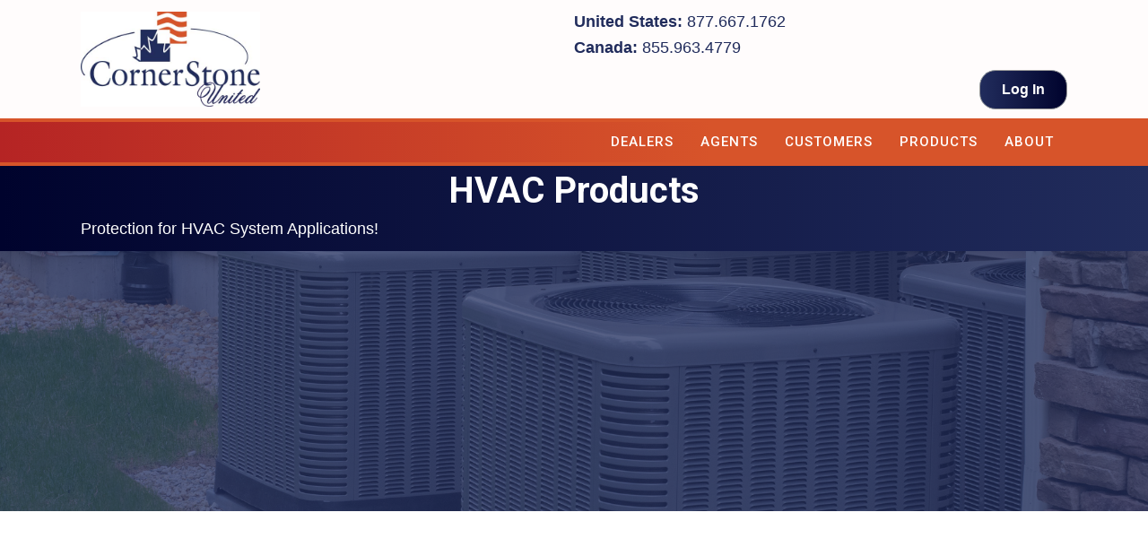

--- FILE ---
content_type: text/html; charset=UTF-8
request_url: https://cornerstoneunited.com/hvac-products/
body_size: 14063
content:
<!DOCTYPE html>
<html lang="en-US">
<head>
<meta charset="UTF-8" />
<script>
var gform;gform||(document.addEventListener("gform_main_scripts_loaded",function(){gform.scriptsLoaded=!0}),document.addEventListener("gform/theme/scripts_loaded",function(){gform.themeScriptsLoaded=!0}),window.addEventListener("DOMContentLoaded",function(){gform.domLoaded=!0}),gform={domLoaded:!1,scriptsLoaded:!1,themeScriptsLoaded:!1,isFormEditor:()=>"function"==typeof InitializeEditor,callIfLoaded:function(o){return!(!gform.domLoaded||!gform.scriptsLoaded||!gform.themeScriptsLoaded&&!gform.isFormEditor()||(gform.isFormEditor()&&console.warn("The use of gform.initializeOnLoaded() is deprecated in the form editor context and will be removed in Gravity Forms 3.1."),o(),0))},initializeOnLoaded:function(o){gform.callIfLoaded(o)||(document.addEventListener("gform_main_scripts_loaded",()=>{gform.scriptsLoaded=!0,gform.callIfLoaded(o)}),document.addEventListener("gform/theme/scripts_loaded",()=>{gform.themeScriptsLoaded=!0,gform.callIfLoaded(o)}),window.addEventListener("DOMContentLoaded",()=>{gform.domLoaded=!0,gform.callIfLoaded(o)}))},hooks:{action:{},filter:{}},addAction:function(o,r,e,t){gform.addHook("action",o,r,e,t)},addFilter:function(o,r,e,t){gform.addHook("filter",o,r,e,t)},doAction:function(o){gform.doHook("action",o,arguments)},applyFilters:function(o){return gform.doHook("filter",o,arguments)},removeAction:function(o,r){gform.removeHook("action",o,r)},removeFilter:function(o,r,e){gform.removeHook("filter",o,r,e)},addHook:function(o,r,e,t,n){null==gform.hooks[o][r]&&(gform.hooks[o][r]=[]);var d=gform.hooks[o][r];null==n&&(n=r+"_"+d.length),gform.hooks[o][r].push({tag:n,callable:e,priority:t=null==t?10:t})},doHook:function(r,o,e){var t;if(e=Array.prototype.slice.call(e,1),null!=gform.hooks[r][o]&&((o=gform.hooks[r][o]).sort(function(o,r){return o.priority-r.priority}),o.forEach(function(o){"function"!=typeof(t=o.callable)&&(t=window[t]),"action"==r?t.apply(null,e):e[0]=t.apply(null,e)})),"filter"==r)return e[0]},removeHook:function(o,r,t,n){var e;null!=gform.hooks[o][r]&&(e=(e=gform.hooks[o][r]).filter(function(o,r,e){return!!(null!=n&&n!=o.tag||null!=t&&t!=o.priority)}),gform.hooks[o][r]=e)}});
</script>

<meta name='viewport' content='width=device-width, initial-scale=1.0' />
<meta http-equiv='X-UA-Compatible' content='IE=edge' />
<link rel="profile" href="https://gmpg.org/xfn/11" />
<meta name='robots' content='index, follow, max-image-preview:large, max-snippet:-1, max-video-preview:-1' />

	<!-- This site is optimized with the Yoast SEO plugin v26.7 - https://yoast.com/wordpress/plugins/seo/ -->
	<title>Cornerstone - HVAC Products</title>
	<meta name="description" content="Providing valuable coverage benefits for automobiles, Powersports, recreational vehicles, marine products, &amp; manufactured housing." />
	<link rel="canonical" href="https://cornerstoneunited.com/hvac-products/" />
	<meta property="og:locale" content="en_US" />
	<meta property="og:type" content="article" />
	<meta property="og:title" content="Cornerstone - HVAC Products" />
	<meta property="og:description" content="Providing valuable coverage benefits for automobiles, Powersports, recreational vehicles, marine products, &amp; manufactured housing." />
	<meta property="og:url" content="https://cornerstoneunited.com/hvac-products/" />
	<meta property="og:site_name" content="Cornerstone" />
	<meta property="article:modified_time" content="2023-12-01T18:23:35+00:00" />
	<meta name="twitter:card" content="summary_large_image" />
	<meta name="twitter:label1" content="Est. reading time" />
	<meta name="twitter:data1" content="1 minute" />
	<script type="application/ld+json" class="yoast-schema-graph">{"@context":"https://schema.org","@graph":[{"@type":"WebPage","@id":"https://cornerstoneunited.com/hvac-products/","url":"https://cornerstoneunited.com/hvac-products/","name":"Cornerstone - HVAC Products","isPartOf":{"@id":"https://cornerstoneunited.com/#website"},"datePublished":"2023-11-21T18:19:03+00:00","dateModified":"2023-12-01T18:23:35+00:00","description":"Providing valuable coverage benefits for automobiles, Powersports, recreational vehicles, marine products, & manufactured housing.","breadcrumb":{"@id":"https://cornerstoneunited.com/hvac-products/#breadcrumb"},"inLanguage":"en-US","potentialAction":[{"@type":"ReadAction","target":["https://cornerstoneunited.com/hvac-products/"]}]},{"@type":"BreadcrumbList","@id":"https://cornerstoneunited.com/hvac-products/#breadcrumb","itemListElement":[{"@type":"ListItem","position":1,"name":"Home","item":"https://cornerstoneunited.com/"},{"@type":"ListItem","position":2,"name":"HVAC Products"}]},{"@type":"WebSite","@id":"https://cornerstoneunited.com/#website","url":"https://cornerstoneunited.com/","name":"Cornerstone","description":"Integris Design LLC Development Kit","potentialAction":[{"@type":"SearchAction","target":{"@type":"EntryPoint","urlTemplate":"https://cornerstoneunited.com/?s={search_term_string}"},"query-input":{"@type":"PropertyValueSpecification","valueRequired":true,"valueName":"search_term_string"}}],"inLanguage":"en-US"}]}</script>
	<!-- / Yoast SEO plugin. -->


<link rel='dns-prefetch' href='//fonts.googleapis.com' />
<link href='https://fonts.gstatic.com' crossorigin rel='preconnect' />
<link rel="alternate" type="application/rss+xml" title="Cornerstone &raquo; Feed" href="https://cornerstoneunited.com/feed/" />
<link rel="alternate" type="application/rss+xml" title="Cornerstone &raquo; Comments Feed" href="https://cornerstoneunited.com/comments/feed/" />
<link rel="alternate" title="oEmbed (JSON)" type="application/json+oembed" href="https://cornerstoneunited.com/wp-json/oembed/1.0/embed?url=https%3A%2F%2Fcornerstoneunited.com%2Fhvac-products%2F" />
<link rel="alternate" title="oEmbed (XML)" type="text/xml+oembed" href="https://cornerstoneunited.com/wp-json/oembed/1.0/embed?url=https%3A%2F%2Fcornerstoneunited.com%2Fhvac-products%2F&#038;format=xml" />
<link rel="preload" href="https://cornerstoneunited.com/wp-content/plugins/bb-plugin/fonts/fontawesome/5.15.4/webfonts/fa-solid-900.woff2" as="font" type="font/woff2" crossorigin="anonymous">
<link rel="preload" href="https://cornerstoneunited.com/wp-content/plugins/bb-plugin/fonts/fontawesome/5.15.4/webfonts/fa-regular-400.woff2" as="font" type="font/woff2" crossorigin="anonymous">
<style id='wp-img-auto-sizes-contain-inline-css'>
img:is([sizes=auto i],[sizes^="auto," i]){contain-intrinsic-size:3000px 1500px}
/*# sourceURL=wp-img-auto-sizes-contain-inline-css */
</style>
<style id='wp-emoji-styles-inline-css'>

	img.wp-smiley, img.emoji {
		display: inline !important;
		border: none !important;
		box-shadow: none !important;
		height: 1em !important;
		width: 1em !important;
		margin: 0 0.07em !important;
		vertical-align: -0.1em !important;
		background: none !important;
		padding: 0 !important;
	}
/*# sourceURL=wp-emoji-styles-inline-css */
</style>
<link rel='stylesheet' id='wp-block-library-css' href='https://cornerstoneunited.com/wp-includes/css/dist/block-library/style.min.css?ver=44e29589c8aa1158b7ff66acc598d34c' media='all' />
<link rel='stylesheet' id='wc-blocks-style-css' href='https://cornerstoneunited.com/wp-content/plugins/woocommerce/assets/client/blocks/wc-blocks.css?ver=wc-10.4.3' media='all' />
<style id='global-styles-inline-css'>
:root{--wp--preset--aspect-ratio--square: 1;--wp--preset--aspect-ratio--4-3: 4/3;--wp--preset--aspect-ratio--3-4: 3/4;--wp--preset--aspect-ratio--3-2: 3/2;--wp--preset--aspect-ratio--2-3: 2/3;--wp--preset--aspect-ratio--16-9: 16/9;--wp--preset--aspect-ratio--9-16: 9/16;--wp--preset--color--black: #000000;--wp--preset--color--cyan-bluish-gray: #abb8c3;--wp--preset--color--white: #ffffff;--wp--preset--color--pale-pink: #f78da7;--wp--preset--color--vivid-red: #cf2e2e;--wp--preset--color--luminous-vivid-orange: #ff6900;--wp--preset--color--luminous-vivid-amber: #fcb900;--wp--preset--color--light-green-cyan: #7bdcb5;--wp--preset--color--vivid-green-cyan: #00d084;--wp--preset--color--pale-cyan-blue: #8ed1fc;--wp--preset--color--vivid-cyan-blue: #0693e3;--wp--preset--color--vivid-purple: #9b51e0;--wp--preset--color--fl-heading-text: #333333;--wp--preset--color--fl-body-bg: #f2f2f2;--wp--preset--color--fl-body-text: #333333;--wp--preset--color--fl-accent: #2b7bb9;--wp--preset--color--fl-accent-hover: #2b7bb9;--wp--preset--color--fl-topbar-bg: #ffffff;--wp--preset--color--fl-topbar-text: #000000;--wp--preset--color--fl-topbar-link: #428bca;--wp--preset--color--fl-topbar-hover: #428bca;--wp--preset--color--fl-header-bg: #ffffff;--wp--preset--color--fl-header-text: #000000;--wp--preset--color--fl-header-link: #428bca;--wp--preset--color--fl-header-hover: #428bca;--wp--preset--color--fl-nav-bg: #ffffff;--wp--preset--color--fl-nav-link: #428bca;--wp--preset--color--fl-nav-hover: #428bca;--wp--preset--color--fl-content-bg: #ffffff;--wp--preset--color--fl-footer-widgets-bg: #ffffff;--wp--preset--color--fl-footer-widgets-text: #000000;--wp--preset--color--fl-footer-widgets-link: #428bca;--wp--preset--color--fl-footer-widgets-hover: #428bca;--wp--preset--color--fl-footer-bg: #ffffff;--wp--preset--color--fl-footer-text: #000000;--wp--preset--color--fl-footer-link: #428bca;--wp--preset--color--fl-footer-hover: #428bca;--wp--preset--gradient--vivid-cyan-blue-to-vivid-purple: linear-gradient(135deg,rgb(6,147,227) 0%,rgb(155,81,224) 100%);--wp--preset--gradient--light-green-cyan-to-vivid-green-cyan: linear-gradient(135deg,rgb(122,220,180) 0%,rgb(0,208,130) 100%);--wp--preset--gradient--luminous-vivid-amber-to-luminous-vivid-orange: linear-gradient(135deg,rgb(252,185,0) 0%,rgb(255,105,0) 100%);--wp--preset--gradient--luminous-vivid-orange-to-vivid-red: linear-gradient(135deg,rgb(255,105,0) 0%,rgb(207,46,46) 100%);--wp--preset--gradient--very-light-gray-to-cyan-bluish-gray: linear-gradient(135deg,rgb(238,238,238) 0%,rgb(169,184,195) 100%);--wp--preset--gradient--cool-to-warm-spectrum: linear-gradient(135deg,rgb(74,234,220) 0%,rgb(151,120,209) 20%,rgb(207,42,186) 40%,rgb(238,44,130) 60%,rgb(251,105,98) 80%,rgb(254,248,76) 100%);--wp--preset--gradient--blush-light-purple: linear-gradient(135deg,rgb(255,206,236) 0%,rgb(152,150,240) 100%);--wp--preset--gradient--blush-bordeaux: linear-gradient(135deg,rgb(254,205,165) 0%,rgb(254,45,45) 50%,rgb(107,0,62) 100%);--wp--preset--gradient--luminous-dusk: linear-gradient(135deg,rgb(255,203,112) 0%,rgb(199,81,192) 50%,rgb(65,88,208) 100%);--wp--preset--gradient--pale-ocean: linear-gradient(135deg,rgb(255,245,203) 0%,rgb(182,227,212) 50%,rgb(51,167,181) 100%);--wp--preset--gradient--electric-grass: linear-gradient(135deg,rgb(202,248,128) 0%,rgb(113,206,126) 100%);--wp--preset--gradient--midnight: linear-gradient(135deg,rgb(2,3,129) 0%,rgb(40,116,252) 100%);--wp--preset--font-size--small: 13px;--wp--preset--font-size--medium: 20px;--wp--preset--font-size--large: 36px;--wp--preset--font-size--x-large: 42px;--wp--preset--spacing--20: 0.44rem;--wp--preset--spacing--30: 0.67rem;--wp--preset--spacing--40: 1rem;--wp--preset--spacing--50: 1.5rem;--wp--preset--spacing--60: 2.25rem;--wp--preset--spacing--70: 3.38rem;--wp--preset--spacing--80: 5.06rem;--wp--preset--shadow--natural: 6px 6px 9px rgba(0, 0, 0, 0.2);--wp--preset--shadow--deep: 12px 12px 50px rgba(0, 0, 0, 0.4);--wp--preset--shadow--sharp: 6px 6px 0px rgba(0, 0, 0, 0.2);--wp--preset--shadow--outlined: 6px 6px 0px -3px rgb(255, 255, 255), 6px 6px rgb(0, 0, 0);--wp--preset--shadow--crisp: 6px 6px 0px rgb(0, 0, 0);}:where(.is-layout-flex){gap: 0.5em;}:where(.is-layout-grid){gap: 0.5em;}body .is-layout-flex{display: flex;}.is-layout-flex{flex-wrap: wrap;align-items: center;}.is-layout-flex > :is(*, div){margin: 0;}body .is-layout-grid{display: grid;}.is-layout-grid > :is(*, div){margin: 0;}:where(.wp-block-columns.is-layout-flex){gap: 2em;}:where(.wp-block-columns.is-layout-grid){gap: 2em;}:where(.wp-block-post-template.is-layout-flex){gap: 1.25em;}:where(.wp-block-post-template.is-layout-grid){gap: 1.25em;}.has-black-color{color: var(--wp--preset--color--black) !important;}.has-cyan-bluish-gray-color{color: var(--wp--preset--color--cyan-bluish-gray) !important;}.has-white-color{color: var(--wp--preset--color--white) !important;}.has-pale-pink-color{color: var(--wp--preset--color--pale-pink) !important;}.has-vivid-red-color{color: var(--wp--preset--color--vivid-red) !important;}.has-luminous-vivid-orange-color{color: var(--wp--preset--color--luminous-vivid-orange) !important;}.has-luminous-vivid-amber-color{color: var(--wp--preset--color--luminous-vivid-amber) !important;}.has-light-green-cyan-color{color: var(--wp--preset--color--light-green-cyan) !important;}.has-vivid-green-cyan-color{color: var(--wp--preset--color--vivid-green-cyan) !important;}.has-pale-cyan-blue-color{color: var(--wp--preset--color--pale-cyan-blue) !important;}.has-vivid-cyan-blue-color{color: var(--wp--preset--color--vivid-cyan-blue) !important;}.has-vivid-purple-color{color: var(--wp--preset--color--vivid-purple) !important;}.has-black-background-color{background-color: var(--wp--preset--color--black) !important;}.has-cyan-bluish-gray-background-color{background-color: var(--wp--preset--color--cyan-bluish-gray) !important;}.has-white-background-color{background-color: var(--wp--preset--color--white) !important;}.has-pale-pink-background-color{background-color: var(--wp--preset--color--pale-pink) !important;}.has-vivid-red-background-color{background-color: var(--wp--preset--color--vivid-red) !important;}.has-luminous-vivid-orange-background-color{background-color: var(--wp--preset--color--luminous-vivid-orange) !important;}.has-luminous-vivid-amber-background-color{background-color: var(--wp--preset--color--luminous-vivid-amber) !important;}.has-light-green-cyan-background-color{background-color: var(--wp--preset--color--light-green-cyan) !important;}.has-vivid-green-cyan-background-color{background-color: var(--wp--preset--color--vivid-green-cyan) !important;}.has-pale-cyan-blue-background-color{background-color: var(--wp--preset--color--pale-cyan-blue) !important;}.has-vivid-cyan-blue-background-color{background-color: var(--wp--preset--color--vivid-cyan-blue) !important;}.has-vivid-purple-background-color{background-color: var(--wp--preset--color--vivid-purple) !important;}.has-black-border-color{border-color: var(--wp--preset--color--black) !important;}.has-cyan-bluish-gray-border-color{border-color: var(--wp--preset--color--cyan-bluish-gray) !important;}.has-white-border-color{border-color: var(--wp--preset--color--white) !important;}.has-pale-pink-border-color{border-color: var(--wp--preset--color--pale-pink) !important;}.has-vivid-red-border-color{border-color: var(--wp--preset--color--vivid-red) !important;}.has-luminous-vivid-orange-border-color{border-color: var(--wp--preset--color--luminous-vivid-orange) !important;}.has-luminous-vivid-amber-border-color{border-color: var(--wp--preset--color--luminous-vivid-amber) !important;}.has-light-green-cyan-border-color{border-color: var(--wp--preset--color--light-green-cyan) !important;}.has-vivid-green-cyan-border-color{border-color: var(--wp--preset--color--vivid-green-cyan) !important;}.has-pale-cyan-blue-border-color{border-color: var(--wp--preset--color--pale-cyan-blue) !important;}.has-vivid-cyan-blue-border-color{border-color: var(--wp--preset--color--vivid-cyan-blue) !important;}.has-vivid-purple-border-color{border-color: var(--wp--preset--color--vivid-purple) !important;}.has-vivid-cyan-blue-to-vivid-purple-gradient-background{background: var(--wp--preset--gradient--vivid-cyan-blue-to-vivid-purple) !important;}.has-light-green-cyan-to-vivid-green-cyan-gradient-background{background: var(--wp--preset--gradient--light-green-cyan-to-vivid-green-cyan) !important;}.has-luminous-vivid-amber-to-luminous-vivid-orange-gradient-background{background: var(--wp--preset--gradient--luminous-vivid-amber-to-luminous-vivid-orange) !important;}.has-luminous-vivid-orange-to-vivid-red-gradient-background{background: var(--wp--preset--gradient--luminous-vivid-orange-to-vivid-red) !important;}.has-very-light-gray-to-cyan-bluish-gray-gradient-background{background: var(--wp--preset--gradient--very-light-gray-to-cyan-bluish-gray) !important;}.has-cool-to-warm-spectrum-gradient-background{background: var(--wp--preset--gradient--cool-to-warm-spectrum) !important;}.has-blush-light-purple-gradient-background{background: var(--wp--preset--gradient--blush-light-purple) !important;}.has-blush-bordeaux-gradient-background{background: var(--wp--preset--gradient--blush-bordeaux) !important;}.has-luminous-dusk-gradient-background{background: var(--wp--preset--gradient--luminous-dusk) !important;}.has-pale-ocean-gradient-background{background: var(--wp--preset--gradient--pale-ocean) !important;}.has-electric-grass-gradient-background{background: var(--wp--preset--gradient--electric-grass) !important;}.has-midnight-gradient-background{background: var(--wp--preset--gradient--midnight) !important;}.has-small-font-size{font-size: var(--wp--preset--font-size--small) !important;}.has-medium-font-size{font-size: var(--wp--preset--font-size--medium) !important;}.has-large-font-size{font-size: var(--wp--preset--font-size--large) !important;}.has-x-large-font-size{font-size: var(--wp--preset--font-size--x-large) !important;}
/*# sourceURL=global-styles-inline-css */
</style>

<style id='classic-theme-styles-inline-css'>
/*! This file is auto-generated */
.wp-block-button__link{color:#fff;background-color:#32373c;border-radius:9999px;box-shadow:none;text-decoration:none;padding:calc(.667em + 2px) calc(1.333em + 2px);font-size:1.125em}.wp-block-file__button{background:#32373c;color:#fff;text-decoration:none}
/*# sourceURL=/wp-includes/css/classic-themes.min.css */
</style>
<link rel='stylesheet' id='fl-builder-layout-591-css' href='https://cornerstoneunited.com/wp-content/uploads/bb-plugin/cache/591-layout.css?ver=4ca59f07ee339470594d8ea05c8aa6ef' media='all' />
<link rel='stylesheet' id='woocommerce-layout-css' href='https://cornerstoneunited.com/wp-content/plugins/woocommerce/assets/css/woocommerce-layout.css?ver=10.4.3' media='all' />
<link rel='stylesheet' id='woocommerce-smallscreen-css' href='https://cornerstoneunited.com/wp-content/plugins/woocommerce/assets/css/woocommerce-smallscreen.css?ver=10.4.3' media='only screen and (max-width: 767px)' />
<link rel='stylesheet' id='woocommerce-general-css' href='https://cornerstoneunited.com/wp-content/plugins/woocommerce/assets/css/woocommerce.css?ver=10.4.3' media='all' />
<style id='woocommerce-inline-inline-css'>
.woocommerce form .form-row .required { visibility: visible; }
/*# sourceURL=woocommerce-inline-inline-css */
</style>
<link rel='stylesheet' id='wpml-legacy-horizontal-list-0-css' href='https://cornerstoneunited.com/wp-content/plugins/sitepress-multilingual-cms/templates/language-switchers/legacy-list-horizontal/style.min.css?ver=1' media='all' />
<style id='wpml-legacy-horizontal-list-0-inline-css'>
.wpml-ls-statics-footer a, .wpml-ls-statics-footer .wpml-ls-sub-menu a, .wpml-ls-statics-footer .wpml-ls-sub-menu a:link, .wpml-ls-statics-footer li:not(.wpml-ls-current-language) .wpml-ls-link, .wpml-ls-statics-footer li:not(.wpml-ls-current-language) .wpml-ls-link:link {color:#444444;background-color:#ffffff;}.wpml-ls-statics-footer .wpml-ls-sub-menu a:hover,.wpml-ls-statics-footer .wpml-ls-sub-menu a:focus, .wpml-ls-statics-footer .wpml-ls-sub-menu a:link:hover, .wpml-ls-statics-footer .wpml-ls-sub-menu a:link:focus {color:#000000;background-color:#eeeeee;}.wpml-ls-statics-footer .wpml-ls-current-language > a {color:#444444;background-color:#ffffff;}.wpml-ls-statics-footer .wpml-ls-current-language:hover>a, .wpml-ls-statics-footer .wpml-ls-current-language>a:focus {color:#000000;background-color:#eeeeee;}
/*# sourceURL=wpml-legacy-horizontal-list-0-inline-css */
</style>
<link rel='stylesheet' id='cmplz-general-css' href='https://cornerstoneunited.com/wp-content/plugins/complianz-gdpr-premium/assets/css/cookieblocker.min.css?ver=1761941494' media='all' />
<link rel='stylesheet' id='font-awesome-5-css' href='https://cornerstoneunited.com/wp-content/plugins/bb-plugin/fonts/fontawesome/5.15.4/css/all.min.css?ver=2.9.4.2' media='all' />
<link rel='stylesheet' id='dashicons-css' href='https://cornerstoneunited.com/wp-includes/css/dashicons.min.css?ver=44e29589c8aa1158b7ff66acc598d34c' media='all' />
<link rel='stylesheet' id='fl-builder-layout-bundle-9e109ba291bafa51dbeb00e4002c36e5-css' href='https://cornerstoneunited.com/wp-content/uploads/bb-plugin/cache/9e109ba291bafa51dbeb00e4002c36e5-layout-bundle.css?ver=2.9.4.2-1.5.2.1' media='all' />
<link rel='stylesheet' id='jquery-magnificpopup-css' href='https://cornerstoneunited.com/wp-content/plugins/bb-plugin/css/jquery.magnificpopup.min.css?ver=2.9.4.2' media='all' />
<link rel='stylesheet' id='base-css' href='https://cornerstoneunited.com/wp-content/themes/bb-theme/css/base.min.css?ver=1.7.19.1' media='all' />
<link rel='stylesheet' id='fl-automator-skin-css' href='https://cornerstoneunited.com/wp-content/uploads/bb-theme/skin-696159957b1a6.css?ver=1.7.19.1' media='all' />
<link rel='stylesheet' id='fl-child-theme-css' href='https://cornerstoneunited.com/wp-content/themes/bb-theme-child/style.css?ver=44e29589c8aa1158b7ff66acc598d34c' media='all' />
<link rel='stylesheet' id='pp-animate-css' href='https://cornerstoneunited.com/wp-content/plugins/bbpowerpack/assets/css/animate.min.css?ver=3.5.1' media='all' />
<link rel='stylesheet' id='fl-builder-google-fonts-faf5ef6a9732b8e731624896979a8a99-css' href='//fonts.googleapis.com/css?family=Roboto%3A300%2C700%2C500%2C400&#038;ver=6.9' media='all' />
<script id="wpml-cookie-js-extra">
var wpml_cookies = {"wp-wpml_current_language":{"value":"en","expires":1,"path":"/"}};
var wpml_cookies = {"wp-wpml_current_language":{"value":"en","expires":1,"path":"/"}};
//# sourceURL=wpml-cookie-js-extra
</script>
<script src="https://cornerstoneunited.com/wp-content/plugins/sitepress-multilingual-cms/res/js/cookies/language-cookie.js?ver=486900" id="wpml-cookie-js" defer data-wp-strategy="defer"></script>
<script src="https://cornerstoneunited.com/wp-includes/js/jquery/jquery.min.js?ver=3.7.1" id="jquery-core-js"></script>
<script src="https://cornerstoneunited.com/wp-includes/js/jquery/jquery-migrate.min.js?ver=3.4.1" id="jquery-migrate-js"></script>
<script src="https://cornerstoneunited.com/wp-content/plugins/woocommerce/assets/js/jquery-blockui/jquery.blockUI.min.js?ver=2.7.0-wc.10.4.3" id="wc-jquery-blockui-js" defer data-wp-strategy="defer"></script>
<script id="wc-add-to-cart-js-extra">
var wc_add_to_cart_params = {"ajax_url":"/wp-admin/admin-ajax.php","wc_ajax_url":"/?wc-ajax=%%endpoint%%","i18n_view_cart":"View cart","cart_url":"https://cornerstoneunited.com","is_cart":"","cart_redirect_after_add":"no"};
//# sourceURL=wc-add-to-cart-js-extra
</script>
<script src="https://cornerstoneunited.com/wp-content/plugins/woocommerce/assets/js/frontend/add-to-cart.min.js?ver=10.4.3" id="wc-add-to-cart-js" defer data-wp-strategy="defer"></script>
<script src="https://cornerstoneunited.com/wp-content/plugins/woocommerce/assets/js/js-cookie/js.cookie.min.js?ver=2.1.4-wc.10.4.3" id="wc-js-cookie-js" defer data-wp-strategy="defer"></script>
<script id="woocommerce-js-extra">
var woocommerce_params = {"ajax_url":"/wp-admin/admin-ajax.php","wc_ajax_url":"/?wc-ajax=%%endpoint%%","i18n_password_show":"Show password","i18n_password_hide":"Hide password"};
//# sourceURL=woocommerce-js-extra
</script>
<script src="https://cornerstoneunited.com/wp-content/plugins/woocommerce/assets/js/frontend/woocommerce.min.js?ver=10.4.3" id="woocommerce-js" defer data-wp-strategy="defer"></script>
<link rel="https://api.w.org/" href="https://cornerstoneunited.com/wp-json/" /><link rel="alternate" title="JSON" type="application/json" href="https://cornerstoneunited.com/wp-json/wp/v2/pages/591" /><link rel="EditURI" type="application/rsd+xml" title="RSD" href="https://cornerstoneunited.com/xmlrpc.php?rsd" />
<meta name="generator" content="WPML ver:4.8.6 stt:1,4,2;" />
		<script>
			var bb_powerpack = {
				version: '2.40.10',
				getAjaxUrl: function() { return atob( 'aHR0cHM6Ly9jb3JuZXJzdG9uZXVuaXRlZC5jb20vd3AtYWRtaW4vYWRtaW4tYWpheC5waHA=' ); },
				callback: function() {},
				mapMarkerData: {},
				post_id: '591',
				search_term: '',
				current_page: 'https://cornerstoneunited.com/hvac-products/',
				conditionals: {
					is_front_page: false,
					is_home: false,
					is_archive: false,
					current_post_type: '',
					is_tax: false,
										is_author: false,
					current_author: false,
					is_search: false,
									}
			};
		</script>
					<style>.cmplz-hidden {
					display: none !important;
				}</style>	<noscript><style>.woocommerce-product-gallery{ opacity: 1 !important; }</style></noscript>
			<style id="wp-custom-css">
			a.Beaver.Builder.active {
    display: none !important;
}		</style>
		</head>
<body data-rsssl=1 data-cmplz=1 class="wp-singular page-template-default page page-id-591 wp-theme-bb-theme wp-child-theme-bb-theme-child theme-bb-theme fl-builder fl-builder-2-9-4-2 fl-themer-1-5-2-1 fl-theme-1-7-19-1 fl-no-js woocommerce-no-js fl-theme-builder-header fl-theme-builder-header-header fl-theme-builder-footer fl-theme-builder-footer-footer-copy fl-framework-base fl-preset-default fl-full-width fl-search-active" itemscope="itemscope" itemtype="https://schema.org/WebPage">
<a aria-label="Skip to content" class="fl-screen-reader-text" href="#fl-main-content">Skip to content</a><div class="fl-page">
	<header class="fl-builder-content fl-builder-content-70 fl-builder-global-templates-locked" data-post-id="70" data-type="header" data-sticky="0" data-sticky-on="" data-sticky-breakpoint="medium" data-shrink="0" data-overlay="0" data-overlay-bg="transparent" data-shrink-image-height="50px" role="banner" itemscope="itemscope" itemtype="http://schema.org/WPHeader"><div class="fl-row fl-row-full-width fl-row-bg-color fl-node-k8x0p5o2rgnl fl-row-default-height fl-row-align-center" data-node="k8x0p5o2rgnl">
	<div class="fl-row-content-wrap">
		<div class="uabb-row-separator uabb-top-row-separator" >
</div>
						<div class="fl-row-content fl-row-fixed-width fl-node-content">
		
<div class="fl-col-group fl-node-k4rmaiszgubw" data-node="k4rmaiszgubw">
			<div class="fl-col fl-node-t19cegyr7zb4 fl-col-bg-color fl-col-has-cols" data-node="t19cegyr7zb4">
	<div class="fl-col-content fl-node-content">
<div class="fl-col-group fl-node-i3h95rvagwn1 fl-col-group-nested fl-col-group-equal-height fl-col-group-align-center" data-node="i3h95rvagwn1">
			<div class="fl-col fl-node-v57jaq9fsg3d fl-col-bg-color fl-col-small" data-node="v57jaq9fsg3d">
	<div class="fl-col-content fl-node-content"><div class="fl-module fl-module-photo fl-node-t24o7wugzlnd" data-node="t24o7wugzlnd">
	<div class="fl-module-content fl-node-content">
		<div class="fl-photo fl-photo-align-left" itemscope itemtype="https://schema.org/ImageObject">
	<div class="fl-photo-content fl-photo-img-jpg">
				<a href="https://cornerstoneunited.com/" target="_self" itemprop="url">
				<img loading="lazy" decoding="async" class="fl-photo-img wp-image-528 size-full" src="https://cornerstoneunited.com/wp-content/uploads/2023/04/Cornerstone.jpg" alt="Cornerstone" itemprop="image" height="266" width="504" title="Cornerstone"  data-no-lazy="1" srcset="https://cornerstoneunited.com/wp-content/uploads/2023/04/Cornerstone.jpg 504w, https://cornerstoneunited.com/wp-content/uploads/2023/04/Cornerstone-300x158.jpg 300w" sizes="auto, (max-width: 504px) 100vw, 504px" />
				</a>
					</div>
	</div>
	</div>
</div>
</div>
</div>
			<div class="fl-col fl-node-0da75lq62jki fl-col-bg-color fl-col-small" data-node="0da75lq62jki">
	<div class="fl-col-content fl-node-content"><div class="fl-module fl-module-rich-text fl-node-it48apwno7m1" data-node="it48apwno7m1">
	<div class="fl-module-content fl-node-content">
		<div class="fl-rich-text">
	<p><strong>United States:</strong> <a href="tel:8776671762">877.667.1762</a><br />
<strong>Canada:</strong> <a href="tel:8559634779">855.963.4779</a></p>
</div>
	</div>
</div>
<div class="fl-module fl-module-button fl-node-81bxuog0j36h" data-node="81bxuog0j36h">
	<div class="fl-module-content fl-node-content">
		<div class="fl-button-wrap fl-button-width-auto fl-button-right">
			<a href="https://portal.cornerstoneunited.com/" target="_blank" class="fl-button" rel="noopener" >
							<span class="fl-button-text">Log In</span>
					</a>
</div>
	</div>
</div>
</div>
</div>
	</div>
</div>
</div>
	</div>
		</div>
	</div>
</div>
<div class="fl-row fl-row-full-width fl-row-bg-gradient fl-node-qp2lita4vsno fl-row-default-height fl-row-align-center" data-node="qp2lita4vsno">
	<div class="fl-row-content-wrap">
		<div class="uabb-row-separator uabb-top-row-separator" >
</div>
						<div class="fl-row-content fl-row-fixed-width fl-node-content">
		
<div class="fl-col-group fl-node-xj7sd6e1rzi0" data-node="xj7sd6e1rzi0">
			<div class="fl-col fl-node-fhxvp4ueg5sr fl-col-bg-color" data-node="fhxvp4ueg5sr">
	<div class="fl-col-content fl-node-content"><div class="fl-module fl-module-uabb-advanced-menu fl-node-sz3qgnf28j1b" data-node="sz3qgnf28j1b">
	<div class="fl-module-content fl-node-content">
			<div class="uabb-creative-menu
	 uabb-creative-menu-accordion-collapse	uabb-menu-default">
		<div class="uabb-creative-menu-mobile-toggle-container"><div class="uabb-creative-menu-mobile-toggle hamburger" tabindex="0"><div class="uabb-svg-container"><svg title="uabb-menu-toggle" version="1.1" class="hamburger-menu" xmlns="https://www.w3.org/2000/svg" xmlns:xlink="https://www.w3.org/1999/xlink" viewBox="0 0 50 50">
<rect class="uabb-hamburger-menu-top" width="50" height="10"/>
<rect class="uabb-hamburger-menu-middle" y="20" width="50" height="10"/>
<rect class="uabb-hamburger-menu-bottom" y="40" width="50" height="10"/>
</svg>
</div></div></div>			<div class="uabb-clear"></div>
					<ul id="menu-main-navigation" class="menu uabb-creative-menu-horizontal uabb-toggle-none"><li id="menu-item-584" class="menu-item menu-item-type-post_type menu-item-object-page uabb-creative-menu uabb-cm-style"><a href="https://cornerstoneunited.com/cornerstone-dealers/"><span class="menu-item-text">Dealers</span></a></li>
<li id="menu-item-527" class="menu-item menu-item-type-post_type menu-item-object-page uabb-creative-menu uabb-cm-style"><a href="https://cornerstoneunited.com/agents/"><span class="menu-item-text">Agents</span></a></li>
<li id="menu-item-583" class="menu-item menu-item-type-post_type menu-item-object-page uabb-creative-menu uabb-cm-style"><a href="https://cornerstoneunited.com/our-customers/"><span class="menu-item-text">Customers</span></a></li>
<li id="menu-item-504" class="menu-item menu-item-type-post_type menu-item-object-page uabb-creative-menu uabb-cm-style"><a href="https://cornerstoneunited.com/products/"><span class="menu-item-text">Products</span></a></li>
<li id="menu-item-582" class="menu-item menu-item-type-post_type menu-item-object-page uabb-creative-menu uabb-cm-style"><a href="https://cornerstoneunited.com/about-us/"><span class="menu-item-text">About</span></a></li>
</ul>	</div>

	<div class="uabb-creative-menu-mobile-toggle-container"><div class="uabb-creative-menu-mobile-toggle hamburger" tabindex="0"><div class="uabb-svg-container"><svg title="uabb-menu-toggle" version="1.1" class="hamburger-menu" xmlns="https://www.w3.org/2000/svg" xmlns:xlink="https://www.w3.org/1999/xlink" viewBox="0 0 50 50">
<rect class="uabb-hamburger-menu-top" width="50" height="10"/>
<rect class="uabb-hamburger-menu-middle" y="20" width="50" height="10"/>
<rect class="uabb-hamburger-menu-bottom" y="40" width="50" height="10"/>
</svg>
</div></div></div>			<div class="uabb-creative-menu
			 uabb-creative-menu-accordion-collapse			full-screen">
				<div class="uabb-clear"></div>
				<div class="uabb-menu-overlay uabb-overlay-fade"> <div class="uabb-menu-close-btn"></div>						<ul id="menu-main-navigation-1" class="menu uabb-creative-menu-horizontal uabb-toggle-none"><li id="menu-item-584" class="menu-item menu-item-type-post_type menu-item-object-page uabb-creative-menu uabb-cm-style"><a href="https://cornerstoneunited.com/cornerstone-dealers/"><span class="menu-item-text">Dealers</span></a></li>
<li id="menu-item-527" class="menu-item menu-item-type-post_type menu-item-object-page uabb-creative-menu uabb-cm-style"><a href="https://cornerstoneunited.com/agents/"><span class="menu-item-text">Agents</span></a></li>
<li id="menu-item-583" class="menu-item menu-item-type-post_type menu-item-object-page uabb-creative-menu uabb-cm-style"><a href="https://cornerstoneunited.com/our-customers/"><span class="menu-item-text">Customers</span></a></li>
<li id="menu-item-504" class="menu-item menu-item-type-post_type menu-item-object-page uabb-creative-menu uabb-cm-style"><a href="https://cornerstoneunited.com/products/"><span class="menu-item-text">Products</span></a></li>
<li id="menu-item-582" class="menu-item menu-item-type-post_type menu-item-object-page uabb-creative-menu uabb-cm-style"><a href="https://cornerstoneunited.com/about-us/"><span class="menu-item-text">About</span></a></li>
</ul>				</div>
			</div>
				</div>
</div>
</div>
</div>
	</div>
		</div>
	</div>
</div>
</header><div class="uabb-js-breakpoint" style="display: none;"></div>	<div id="fl-main-content" class="fl-page-content" itemprop="mainContentOfPage" role="main">

		
<div class="fl-content-full container">
	<div class="row">
		<div class="fl-content col-md-12">
			<article class="fl-post post-591 page type-page status-publish hentry" id="fl-post-591" itemscope="itemscope" itemtype="https://schema.org/CreativeWork">

			<div class="fl-post-content clearfix" itemprop="text">
		<div class="fl-builder-content fl-builder-content-591 fl-builder-content-primary fl-builder-global-templates-locked" data-post-id="591"><div class="fl-row fl-row-full-width fl-row-bg-gradient fl-node-1j92xqc8vhez fl-row-custom-height fl-row-align-center" data-node="1j92xqc8vhez">
	<div class="fl-row-content-wrap">
		<div class="uabb-row-separator uabb-top-row-separator" >
</div>
						<div class="fl-row-content fl-row-fixed-width fl-node-content">
		
<div class="fl-col-group fl-node-d928bh4ynz3a" data-node="d928bh4ynz3a">
			<div class="fl-col fl-node-qp6gdjivcun8 fl-col-bg-color" data-node="qp6gdjivcun8">
	<div class="fl-col-content fl-node-content"><div class="fl-module fl-module-heading fl-node-rf7wblxntshp" data-node="rf7wblxntshp">
	<div class="fl-module-content fl-node-content">
		<h2 class="fl-heading">
		<span class="fl-heading-text">HVAC Products</span>
	</h2>
	</div>
</div>
<div class="fl-module fl-module-rich-text fl-node-6pmyafs27gbw" data-node="6pmyafs27gbw">
	<div class="fl-module-content fl-node-content">
		<div class="fl-rich-text">
	<p class="p1">Protection for HVAC System Applications!</p>
</div>
	</div>
</div>
</div>
</div>
	</div>
		</div>
	</div>
</div>
<div class="fl-row fl-row-full-width fl-row-bg-parallax fl-node-1z0wuj6fecpm fl-row-default-height fl-row-align-center fl-row-bg-overlay" data-node="1z0wuj6fecpm" data-parallax-speed="2" data-parallax-image="https://cornerstoneunited.com/wp-content/uploads/2023/08/hvac.jpg" data-parallax-offset="150">
	<div class="fl-row-content-wrap">
		<div class="uabb-row-separator uabb-top-row-separator" >
</div>
						<div class="fl-row-content fl-row-full-width fl-node-content">
		
<div class="fl-col-group fl-node-vo8nd2jhm5pl" data-node="vo8nd2jhm5pl">
			<div class="fl-col fl-node-od0j4hb8qaix fl-col-bg-color" data-node="od0j4hb8qaix">
	<div class="fl-col-content fl-node-content"></div>
</div>
	</div>
		</div>
	</div>
</div>
<div class="fl-row fl-row-fixed-width fl-row-bg-none fl-node-tu1gyhsqzp6m fl-row-default-height fl-row-align-center" data-node="tu1gyhsqzp6m">
	<div class="fl-row-content-wrap">
		<div class="uabb-row-separator uabb-top-row-separator" >
</div>
						<div class="fl-row-content fl-row-fixed-width fl-node-content">
		
<div class="fl-col-group fl-node-crkmho8zg1d3" data-node="crkmho8zg1d3">
			<div class="fl-col fl-node-h98jbiv5dr23 fl-col-bg-color" data-node="h98jbiv5dr23">
	<div class="fl-col-content fl-node-content"><div class="fl-module fl-module-heading fl-node-yrzlvqxc5kbt fl-animation fl-fade-left" data-node="yrzlvqxc5kbt" data-animation-delay="0" data-animation-duration="1">
	<div class="fl-module-content fl-node-content">
		<h2 class="fl-heading">
		<span class="fl-heading-text">Mechanical Breakdown Protection</span>
	</h2>
	</div>
</div>
<style>.fl-node-yrzlvqxc5kbt.fl-animation:not(.fl-animated){opacity:0}</style><div class="fl-module fl-module-rich-text fl-node-s53cp4zhua12 fl-animation fl-fade-left" data-node="s53cp4zhua12" data-animation-delay="0" data-animation-duration="1">
	<div class="fl-module-content fl-node-content">
		<div class="fl-rich-text">
	<p>CornerStone’s Comfort Guard program offers coverage for HVAC applications such as furnaces, A/C units, combination units, min splits, heat pumps, water heaters, boilers condensing units and so much more!</p>
</div>
	</div>
</div>
<style>.fl-node-s53cp4zhua12.fl-animation:not(.fl-animated){opacity:0}</style><div class="fl-module fl-module-rich-text fl-node-2so90lfyubhz fl-animation fl-fade-up" data-node="2so90lfyubhz" data-animation-delay="0" data-animation-duration="1">
	<div class="fl-module-content fl-node-content">
		<div class="fl-rich-text">
	<p><strong>Coverage Options:</strong></p>
<ul>
<li>Flexible coverage options of labor only, parts only or parts and labor</li>
<li>Terms vary by manufacturer</li>
</ul>
</div>
	</div>
</div>
<style>.fl-node-2so90lfyubhz.fl-animation:not(.fl-animated){opacity:0}</style><div class="fl-module fl-module-rich-text fl-node-f9h8rv341dxl fl-animation fl-fade-up" data-node="f9h8rv341dxl" data-animation-delay="0" data-animation-duration="1">
	<div class="fl-module-content fl-node-content">
		<div class="fl-rich-text">
	<p><strong>Additional Benefits:</strong></p>
<ul>
<li>Standard $0 deductible</li>
<li>Transferrable coverage</li>
</ul>
</div>
	</div>
</div>
<style>.fl-node-f9h8rv341dxl.fl-animation:not(.fl-animated){opacity:0}</style></div>
</div>
	</div>
		</div>
	</div>
</div>
<div class="fl-row fl-row-full-width fl-row-bg-parallax fl-node-oxdzfky7n48p fl-row-default-height fl-row-align-center fl-row-bg-overlay" data-node="oxdzfky7n48p" data-parallax-speed="2" data-parallax-image="https://cornerstoneunited.com/wp-content/uploads/2023/08/hvac.jpg" data-parallax-offset="150">
	<div class="fl-row-content-wrap">
		<div class="uabb-row-separator uabb-top-row-separator" >
</div>
						<div class="fl-row-content fl-row-full-width fl-node-content">
		
<div class="fl-col-group fl-node-xgl2st3y9n6u" data-node="xgl2st3y9n6u">
			<div class="fl-col fl-node-krpsa78bq6id fl-col-bg-color" data-node="krpsa78bq6id">
	<div class="fl-col-content fl-node-content"></div>
</div>
	</div>
		</div>
	</div>
</div>
</div><div class="uabb-js-breakpoint" style="display: none;"></div>	</div><!-- .fl-post-content -->
	
</article>

<!-- .fl-post -->
		</div>
	</div>
</div>


	</div><!-- .fl-page-content -->
	<footer class="fl-builder-content fl-builder-content-471 fl-builder-global-templates-locked" data-post-id="471" data-type="footer" itemscope="itemscope" itemtype="http://schema.org/WPFooter"><div class="fl-row fl-row-full-width fl-row-bg-color fl-node-y5dntbmuhfrz fl-row-default-height fl-row-align-center" data-node="y5dntbmuhfrz">
	<div class="fl-row-content-wrap">
		<div class="uabb-row-separator uabb-top-row-separator" >
</div>
						<div class="fl-row-content fl-row-full-width fl-node-content">
		
<div class="fl-col-group fl-node-6b8mnc3xae79" data-node="6b8mnc3xae79">
			<div class="fl-col fl-node-bao21jymrivz fl-col-bg-gradient" data-node="bao21jymrivz">
	<div class="fl-col-content fl-node-content"><div class="fl-module fl-module-heading fl-node-7tn2kxf4jbgw" data-node="7tn2kxf4jbgw">
	<div class="fl-module-content fl-node-content">
		<h2 class="fl-heading">
		<span class="fl-heading-text">Protection Offerings</span>
	</h2>
	</div>
</div>
</div>
</div>
	</div>

<div class="fl-col-group fl-node-cug5fpbwkhlm" data-node="cug5fpbwkhlm">
			<div class="fl-col fl-node-a7zo8pcl235e fl-col-bg-color fl-col-small" data-node="a7zo8pcl235e">
	<div class="fl-col-content fl-node-content"><div class="fl-module fl-module-callout fl-node-2xv7p014zfgw" data-node="2xv7p014zfgw">
	<div class="fl-module-content fl-node-content">
		<div class="fl-callout fl-callout-has-icon fl-callout-icon-above-title">
		<div class="fl-callout-content">
			<span class="fl-icon">
								<a href="https://cornerstoneunited.com/vehicle-service-contract/" target="_self">
							<i class="fas fa-car-alt" aria-hidden="true"></i>
						</a>
			</span>
	<h3 class="fl-callout-title"><a href="https://cornerstoneunited.com/vehicle-service-contract/"  target="_self"  class="fl-callout-title-link fl-callout-title-text"><span>Vehicle Service Contracts</span></a></h3><div class="fl-callout-text-wrap"><div class="fl-callout-text"><p>Protection against mechanical breakdown</p>
</div><a href="https://cornerstoneunited.com/vehicle-service-contract/"  target="_self" class="fl-callout-cta-link">Learn More</a></div>	</div>
	</div>
	</div>
</div>
</div>
</div>
			<div class="fl-col fl-node-pkw4uitbdal2 fl-col-bg-color fl-col-small" data-node="pkw4uitbdal2">
	<div class="fl-col-content fl-node-content"><div class="fl-module fl-module-callout fl-node-oghutlxck91z" data-node="oghutlxck91z">
	<div class="fl-module-content fl-node-content">
		<div class="fl-callout fl-callout-has-icon fl-callout-icon-above-title">
		<div class="fl-callout-content">
			<span class="fl-icon">
								<a href="https://cornerstoneunited.com/tire-and-wheel/" target="_self">
							<i class="fas fa-road" aria-hidden="true"></i>
						</a>
			</span>
	<h3 class="fl-callout-title"><a href="https://cornerstoneunited.com/tire-and-wheel/"  target="_self"  class="fl-callout-title-link fl-callout-title-text"><span>Tire & Wheel</span></a></h3><div class="fl-callout-text-wrap"><div class="fl-callout-text"><p>Coverage for damage to tires/wheels from road hazards</p>
</div><a href="https://cornerstoneunited.com/tire-and-wheel/"  target="_self" class="fl-callout-cta-link">Learn More</a></div>	</div>
	</div>
	</div>
</div>
</div>
</div>
			<div class="fl-col fl-node-o1kdzqcm9rs8 fl-col-bg-color fl-col-small" data-node="o1kdzqcm9rs8">
	<div class="fl-col-content fl-node-content"><div class="fl-module fl-module-callout fl-node-clet7z0v8iw3" data-node="clet7z0v8iw3">
	<div class="fl-module-content fl-node-content">
		<div class="fl-callout fl-callout-has-icon fl-callout-icon-above-title">
		<div class="fl-callout-content">
			<span class="fl-icon">
								<a href="https://cornerstoneunited.com/key-protection/" target="_self">
							<i class="fas fa-key" aria-hidden="true"></i>
						</a>
			</span>
	<h3 class="fl-callout-title"><a href="https://cornerstoneunited.com/key-protection/"  target="_self"  class="fl-callout-title-link fl-callout-title-text"><span>Key Protection​</span></a></h3><div class="fl-callout-text-wrap"><div class="fl-callout-text"><p style="text-align: center;"><span class="TextRun SCXP4473346 BCX0" lang="EN-US" xml:lang="EN-US" data-usefontface="false" data-contrast="none"><span class="NormalTextRun SCXP4473346 BCX0">Repair or replacement of </span></span><span class="TextRun SCXP4473346 BCX0" lang="EN-US" xml:lang="EN-US" data-usefontface="false" data-contrast="none"><span class="NormalTextRun SCXP4473346 BCX0">damaged/missing keys</span></span></p>
</div><a href="https://cornerstoneunited.com/key-protection/"  target="_self" class="fl-callout-cta-link">Learn More</a></div>	</div>
	</div>
	</div>
</div>
</div>
</div>
			<div class="fl-col fl-node-760jmw9erpk5 fl-col-bg-color fl-col-small" data-node="760jmw9erpk5">
	<div class="fl-col-content fl-node-content"><div class="fl-module fl-module-callout fl-node-v2mhup8i5xga" data-node="v2mhup8i5xga">
	<div class="fl-module-content fl-node-content">
		<div class="fl-callout fl-callout-has-icon fl-callout-icon-above-title">
		<div class="fl-callout-content">
			<span class="fl-icon">
								<a href="https://cornerstoneunited.com/cpo-service-contracts/" target="_self">
							<i class="dashicons dashicons-before dashicons-admin-tools" aria-hidden="true"></i>
						</a>
			</span>
	<h3 class="fl-callout-title"><a href="https://cornerstoneunited.com/cpo-service-contracts/"  target="_self"  class="fl-callout-title-link fl-callout-title-text"><span>CPO Service Contracts​</span></a></h3><div class="fl-callout-text-wrap"><div class="fl-callout-text"><p><span class="TextRun SCXP236189123 BCX0" lang="EN-US" xml:lang="EN-US" data-usefontface="false" data-contrast="none"><span class="NormalTextRun SCXP236189123 BCX0">Mechanical breakdown </span></span><span class="TextRun SCXP236189123 BCX0" lang="EN-US" xml:lang="EN-US" data-usefontface="false" data-contrast="none"><span class="NormalTextRun SCXP236189123 BCX0">protection for certified pre-</span></span><span class="TextRun SCXP236189123 BCX0" lang="EN-US" xml:lang="EN-US" data-usefontface="false" data-contrast="none"><span class="NormalTextRun SCXP236189123 BCX0">owned vehicles</span></span></p>
</div><a href="https://cornerstoneunited.com/cpo-service-contracts/"  target="_self" class="fl-callout-cta-link">Learn More</a></div>	</div>
	</div>
	</div>
</div>
</div>
</div>
			<div class="fl-col fl-node-dvmy7qh348be fl-col-bg-color fl-col-small" data-node="dvmy7qh348be">
	<div class="fl-col-content fl-node-content"><div class="fl-module fl-module-callout fl-node-nd5whle0p1g9" data-node="nd5whle0p1g9">
	<div class="fl-module-content fl-node-content">
		<div class="fl-callout fl-callout-has-icon fl-callout-icon-above-title">
		<div class="fl-callout-content">
			<span class="fl-icon">
								<a href="https://cornerstoneunited.com/limited-warranty/" target="_self">
							<i class="fas fa-award" aria-hidden="true"></i>
						</a>
			</span>
	<h3 class="fl-callout-title"><a href="https://cornerstoneunited.com/limited-warranty/"  target="_self"  class="fl-callout-title-link fl-callout-title-text"><span>Limited Warranties​</span></a></h3><div class="fl-callout-text-wrap"><div class="fl-callout-text"><p><span class="TextRun SCXP238420496 BCX0" lang="EN-US" xml:lang="EN-US" data-usefontface="false" data-contrast="none"><span class="NormalTextRun SCXP238420496 BCX0">Mechanical breakdown </span></span><span class="TextRun SCXP238420496 BCX0" lang="EN-US" xml:lang="EN-US" data-usefontface="false" data-contrast="none"><span class="NormalTextRun SCXP238420496 BCX0">protection warranties</span></span></p>
</div><a href="https://cornerstoneunited.com/limited-warranty/"  target="_self" class="fl-callout-cta-link">Learn More</a></div>	</div>
	</div>
	</div>
</div>
</div>
</div>
	</div>

<div class="fl-col-group fl-node-81bkez54g3cj" data-node="81bkez54g3cj">
			<div class="fl-col fl-node-hex0awovibfq fl-col-bg-color fl-col-small" data-node="hex0awovibfq">
	<div class="fl-col-content fl-node-content"><div class="fl-module fl-module-callout fl-node-unokx2tlq9w5" data-node="unokx2tlq9w5">
	<div class="fl-module-content fl-node-content">
		<div class="fl-callout fl-callout-has-icon fl-callout-icon-above-title">
		<div class="fl-callout-content">
			<span class="fl-icon">
								<a href="https://cornerstoneunited.com/windshield-protection/" target="_self">
							<i class="fas fa-truck-pickup" aria-hidden="true"></i>
						</a>
			</span>
	<h3 class="fl-callout-title"><a href="https://cornerstoneunited.com/windshield-protection/"  target="_self"  class="fl-callout-title-link fl-callout-title-text"><span>Windshield Protection​</span></a></h3><div class="fl-callout-text-wrap"><div class="fl-callout-text"><p><span class="TextRun BCX0 SCXP133670452" lang="EN-US" xml:lang="EN-US" data-usefontface="false" data-contrast="none"><span class="NormalTextRun BCX0 SCXP133670452">Coverage for windshield </span></span><span class="TextRun BCX0 SCXP133670452" lang="EN-US" xml:lang="EN-US" data-usefontface="false" data-contrast="none"><span class="NormalTextRun BCX0 SCXP133670452">chips and cracks</span></span></p>
</div><a href="https://cornerstoneunited.com/windshield-protection/"  target="_self" class="fl-callout-cta-link">Learn More</a></div>	</div>
	</div>
	</div>
</div>
</div>
</div>
			<div class="fl-col fl-node-wojpr1kq0xym fl-col-bg-color fl-col-small" data-node="wojpr1kq0xym">
	<div class="fl-col-content fl-node-content"><div class="fl-module fl-module-callout fl-node-d7werfk1uyhg" data-node="d7werfk1uyhg">
	<div class="fl-module-content fl-node-content">
		<div class="fl-callout fl-callout-has-icon fl-callout-icon-above-title">
		<div class="fl-callout-content">
			<span class="fl-icon">
								<a href="https://cornerstoneunited.com/roadside-assistance/" target="_self">
							<i class="fas fa-car-battery" aria-hidden="true"></i>
						</a>
			</span>
	<h3 class="fl-callout-title"><a href="https://cornerstoneunited.com/roadside-assistance/"  target="_self"  class="fl-callout-title-link fl-callout-title-text"><span>Roadside Assistance​</span></a></h3><div class="fl-callout-text-wrap"><div class="fl-callout-text"><p><span class="TextRun SCXP53740888 BCX0" lang="EN-US" xml:lang="EN-US" data-usefontface="false" data-contrast="none"><span class="NormalTextRun SCXP53740888 BCX0">Helpful services in the event </span></span><span class="TextRun SCXP53740888 BCX0" lang="EN-US" xml:lang="EN-US" data-usefontface="false" data-contrast="none"><span class="NormalTextRun SCXP53740888 BCX0">of a breakdown</span></span></p>
</div><a href="https://cornerstoneunited.com/roadside-assistance/"  target="_self" class="fl-callout-cta-link">Learn More</a></div>	</div>
	</div>
	</div>
</div>
</div>
</div>
			<div class="fl-col fl-node-sijfn7mdxczq fl-col-bg-color fl-col-small" data-node="sijfn7mdxczq">
	<div class="fl-col-content fl-node-content"><div class="fl-module fl-module-callout fl-node-cf3qguk9aom6" data-node="cf3qguk9aom6">
	<div class="fl-module-content fl-node-content">
		<div class="fl-callout fl-callout-has-icon fl-callout-icon-above-title">
		<div class="fl-callout-content">
			<span class="fl-icon">
								<a href="https://cornerstoneunited.com/ancillary-bundles/" target="_self">
							<i class="fas fa-address-card" aria-hidden="true"></i>
						</a>
			</span>
	<h3 class="fl-callout-title"><a href="https://cornerstoneunited.com/ancillary-bundles/"  target="_self"  class="fl-callout-title-link fl-callout-title-text"><span>Ancillary Bundles​</span></a></h3><div class="fl-callout-text-wrap"><div class="fl-callout-text"><p style="text-align: center;"><span class="TextRun BCX0 SCXP27774015" lang="EN-US" xml:lang="EN-US" data-usefontface="false" data-contrast="none"><span class="NormalTextRun BCX0 SCXP27774015">A-la-carte or bundled </span></span><span class="TextRun BCX0 SCXP27774015" lang="EN-US" xml:lang="EN-US" data-usefontface="false" data-contrast="none"><span class="NormalTextRun BCX0 SCXP27774015">ancillary coverage options</span></span></p>
</div><a href="https://cornerstoneunited.com/ancillary-bundles/"  target="_self" class="fl-callout-cta-link">Learn More</a></div>	</div>
	</div>
	</div>
</div>
</div>
</div>
			<div class="fl-col fl-node-jxav3q7efutw fl-col-bg-color fl-col-small" data-node="jxav3q7efutw">
	<div class="fl-col-content fl-node-content"><div class="fl-module fl-module-callout fl-node-ew8ois2u7jtg" data-node="ew8ois2u7jtg">
	<div class="fl-module-content fl-node-content">
		<div class="fl-callout fl-callout-has-icon fl-callout-icon-above-title">
		<div class="fl-callout-content">
			<span class="fl-icon">
								<a href="https://cornerstoneunited.com/dent-protection/" target="_self">
							<i class="fas fa-car-crash" aria-hidden="true"></i>
						</a>
			</span>
	<h3 class="fl-callout-title"><a href="https://cornerstoneunited.com/dent-protection/"  target="_self"  class="fl-callout-title-link fl-callout-title-text"><span>Dent Protection</span></a></h3><div class="fl-callout-text-wrap"><div class="fl-callout-text"><p>Coverage for dents/dings that occur from everyday use</p>
</div><a href="https://cornerstoneunited.com/dent-protection/"  target="_self" class="fl-callout-cta-link">Learn More</a></div>	</div>
	</div>
	</div>
</div>
</div>
</div>
			<div class="fl-col fl-node-rnpfgeqtuc52 fl-col-bg-color fl-col-small" data-node="rnpfgeqtuc52">
	<div class="fl-col-content fl-node-content"><div class="fl-module fl-module-callout fl-node-hspi6gj58b3r" data-node="hspi6gj58b3r">
	<div class="fl-module-content fl-node-content">
		<div class="fl-callout fl-callout-has-icon fl-callout-icon-above-title">
		<div class="fl-callout-content">
			<span class="fl-icon">
								<a href="https://cornerstoneunited.com/gap-protection/" target="_self">
							<i class="fas fa-money-bill" aria-hidden="true"></i>
						</a>
			</span>
	<h3 class="fl-callout-title"><a href="https://cornerstoneunited.com/gap-protection/"  target="_self"  class="fl-callout-title-link fl-callout-title-text"><span>GAP Protection</span></a></h3><div class="fl-callout-text-wrap"><div class="fl-callout-text"><p>Financial protection in the event of a vehicle total loss</p>
</div><a href="https://cornerstoneunited.com/gap-protection/"  target="_self" class="fl-callout-cta-link">Learn More</a></div>	</div>
	</div>
	</div>
</div>
</div>
</div>
	</div>
		</div>
	</div>
</div>
<div id="cornerstone_contact" class="fl-row fl-row-fixed-width fl-row-bg-none fl-node-5ozm1g4uvqx2 fl-row-default-height fl-row-align-center" data-node="5ozm1g4uvqx2">
	<div class="fl-row-content-wrap">
		<div class="uabb-row-separator uabb-top-row-separator" >
</div>
						<div class="fl-row-content fl-row-fixed-width fl-node-content">
		
<div class="fl-col-group fl-node-f9gboxve280k" data-node="f9gboxve280k">
			<div class="fl-col fl-node-pvo7cq3lihk8 fl-col-bg-color fl-col-has-cols" data-node="pvo7cq3lihk8">
	<div class="fl-col-content fl-node-content">
<div class="fl-col-group fl-node-njt38szflq62 fl-col-group-nested" data-node="njt38szflq62">
			<div class="fl-col fl-node-k7rwlxcytpza fl-col-bg-color fl-col-small" data-node="k7rwlxcytpza">
	<div class="fl-col-content fl-node-content"><div class="fl-module fl-module-rich-text fl-node-1agve3ikd4xy" data-node="1agve3ikd4xy">
	<div class="fl-module-content fl-node-content">
		<div class="fl-rich-text">
	<p><strong>United States:</strong><br />
1020 Main Ave. NW, Hickory NC 28601<br />
US Toll Free: 877.667.1762</p>
</div>
	</div>
</div>
</div>
</div>
			<div class="fl-col fl-node-la43ehx1zodr fl-col-bg-color fl-col-small" data-node="la43ehx1zodr">
	<div class="fl-col-content fl-node-content"><div class="fl-module fl-module-rich-text fl-node-qhzl3ba9gxvo" data-node="qhzl3ba9gxvo">
	<div class="fl-module-content fl-node-content">
		<div class="fl-rich-text">
	<p><strong>Canada</strong><br />
931 Commissioners Road E Suite 201, London ON N5Z 3H9<br />
Canada Toll Free: 855.963.4779</p>
</div>
	</div>
</div>
</div>
</div>
	</div>
</div>
</div>
	</div>

<div class="fl-col-group fl-node-yrv4q821lku0" data-node="yrv4q821lku0">
			<div class="fl-col fl-node-rmd54spez7ti fl-col-bg-color" data-node="rmd54spez7ti">
	<div class="fl-col-content fl-node-content"><div class="fl-module fl-module-rich-text fl-node-xy3bj1dqsh0l" data-node="xy3bj1dqsh0l">
	<div class="fl-module-content fl-node-content">
		<div class="fl-rich-text">
	<p>English, French, and Spanish speaking staff available.<br />
For more details on what data we capture, how we use it, and your rights under CCPA, see our <a href="https://cornerstoneunited.com/privacy-policy/">privacy policy</a></p>
</div>
	</div>
</div>
</div>
</div>
	</div>
		</div>
	</div>
</div>
<div class="fl-row fl-row-full-width fl-row-bg-color fl-node-9xkwcqgvzlfi fl-row-default-height fl-row-align-center" data-node="9xkwcqgvzlfi">
	<div class="fl-row-content-wrap">
		<div class="uabb-row-separator uabb-top-row-separator" >
</div>
						<div class="fl-row-content fl-row-fixed-width fl-node-content">
		
<div class="fl-col-group fl-node-l0bf64qwyi89" data-node="l0bf64qwyi89">
			<div class="fl-col fl-node-sndz42xwkg3p fl-col-bg-color" data-node="sndz42xwkg3p">
	<div class="fl-col-content fl-node-content"><div class="fl-module fl-module-rich-text fl-node-tgyh7lxvf30i" data-node="tgyh7lxvf30i">
	<div class="fl-module-content fl-node-content">
		<div class="fl-rich-text">
	<p>©Copyright 2023 ● Cornerstone United. All Rights Reserved ● <a href="https://cornerstoneunited.com/privacy-policy/">Privacy Policy</a></p>
</div>
	</div>
</div>
</div>
</div>
	</div>
		</div>
	</div>
</div>
</footer><div class="uabb-js-breakpoint" style="display: none;"></div>	</div><!-- .fl-page -->
<script type="speculationrules">
{"prefetch":[{"source":"document","where":{"and":[{"href_matches":"/*"},{"not":{"href_matches":["/wp-*.php","/wp-admin/*","/wp-content/uploads/*","/wp-content/*","/wp-content/plugins/*","/wp-content/themes/bb-theme-child/*","/wp-content/themes/bb-theme/*","/*\\?(.+)"]}},{"not":{"selector_matches":"a[rel~=\"nofollow\"]"}},{"not":{"selector_matches":".no-prefetch, .no-prefetch a"}}]},"eagerness":"conservative"}]}
</script>

<!-- Consent Management powered by Complianz | GDPR/CCPA Cookie Consent https://wordpress.org/plugins/complianz-gdpr -->
<div id="cmplz-cookiebanner-container"></div>
					<div id="cmplz-manage-consent" data-nosnippet="true"></div>	<script>
		(function () {
			var c = document.body.className;
			c = c.replace(/woocommerce-no-js/, 'woocommerce-js');
			document.body.className = c;
		})();
	</script>
	<a href="https://integrisdesign.com/terms-conditions/">Terms &amp; Conditions</a> | <a href="https://integrisdesign.com/privacy-policy/">Privacy Policy</a>
<div class="wpml-ls-statics-footer wpml-ls wpml-ls-legacy-list-horizontal">
	<ul role="menu"><li class="wpml-ls-slot-footer wpml-ls-item wpml-ls-item-en wpml-ls-current-language wpml-ls-first-item wpml-ls-item-legacy-list-horizontal" role="none">
				<a href="https://cornerstoneunited.com/hvac-products/" class="wpml-ls-link" role="menuitem" >
                                                        <img
            class="wpml-ls-flag"
            src="https://cornerstoneunited.com/wp-content/plugins/sitepress-multilingual-cms/res/flags/en.svg"
            alt=""
            width=18
            height=12
    /><span class="wpml-ls-native" role="menuitem">English</span></a>
			</li><li class="wpml-ls-slot-footer wpml-ls-item wpml-ls-item-fr wpml-ls-item-legacy-list-horizontal" role="none">
				<a href="https://cornerstoneunited.com/fr/produits-cvc/" class="wpml-ls-link" role="menuitem"  aria-label="Switch to French(Français)" title="Switch to French(Français)" >
                                                        <img
            class="wpml-ls-flag"
            src="https://cornerstoneunited.com/wp-content/plugins/sitepress-multilingual-cms/res/flags/fr.svg"
            alt=""
            width=18
            height=12
    /><span class="wpml-ls-native" lang="fr">Français</span><span class="wpml-ls-display"><span class="wpml-ls-bracket"> (</span>French<span class="wpml-ls-bracket">)</span></span></a>
			</li><li class="wpml-ls-slot-footer wpml-ls-item wpml-ls-item-es wpml-ls-last-item wpml-ls-item-legacy-list-horizontal" role="none">
				<a href="https://cornerstoneunited.com/es/productos-hvac/" class="wpml-ls-link" role="menuitem"  aria-label="Switch to Spanish(Español)" title="Switch to Spanish(Español)" >
                                                        <img
            class="wpml-ls-flag"
            src="https://cornerstoneunited.com/wp-content/plugins/sitepress-multilingual-cms/res/flags/es.svg"
            alt=""
            width=18
            height=12
    /><span class="wpml-ls-native" lang="es">Español</span><span class="wpml-ls-display"><span class="wpml-ls-bracket"> (</span>Spanish<span class="wpml-ls-bracket">)</span></span></a>
			</li></ul>
</div>
<script src="https://cornerstoneunited.com/wp-content/plugins/bb-plugin/js/jquery.waypoints.min.js?ver=2.9.4.2" id="jquery-waypoints-js"></script>
<script src="https://cornerstoneunited.com/wp-content/uploads/bb-plugin/cache/591-layout.js?ver=e8c53591065a2f1a4f7f3b77a0de0c15" id="fl-builder-layout-591-js"></script>
<script src="https://cornerstoneunited.com/wp-content/plugins/bb-plugin/js/jquery.imagesloaded.min.js?ver=2.9.4.2" id="imagesloaded-js"></script>
<script src="https://cornerstoneunited.com/wp-content/plugins/bb-plugin/js/jquery.ba-throttle-debounce.min.js?ver=2.9.4.2" id="jquery-throttle-js"></script>
<script src="https://cornerstoneunited.com/wp-content/uploads/bb-plugin/cache/5b8b4302cf159f411a937555771070ce-layout-bundle.js?ver=2.9.4.2-1.5.2.1" id="fl-builder-layout-bundle-5b8b4302cf159f411a937555771070ce-js"></script>
<script src="https://cornerstoneunited.com/wp-content/plugins/woocommerce/assets/js/sourcebuster/sourcebuster.min.js?ver=10.4.3" id="sourcebuster-js-js"></script>
<script id="wc-order-attribution-js-extra">
var wc_order_attribution = {"params":{"lifetime":1.0e-5,"session":30,"base64":false,"ajaxurl":"https://cornerstoneunited.com/wp-admin/admin-ajax.php","prefix":"wc_order_attribution_","allowTracking":true},"fields":{"source_type":"current.typ","referrer":"current_add.rf","utm_campaign":"current.cmp","utm_source":"current.src","utm_medium":"current.mdm","utm_content":"current.cnt","utm_id":"current.id","utm_term":"current.trm","utm_source_platform":"current.plt","utm_creative_format":"current.fmt","utm_marketing_tactic":"current.tct","session_entry":"current_add.ep","session_start_time":"current_add.fd","session_pages":"session.pgs","session_count":"udata.vst","user_agent":"udata.uag"}};
//# sourceURL=wc-order-attribution-js-extra
</script>
<script src="https://cornerstoneunited.com/wp-content/plugins/woocommerce/assets/js/frontend/order-attribution.min.js?ver=10.4.3" id="wc-order-attribution-js"></script>
<script src="https://cornerstoneunited.com/wp-content/plugins/bb-plugin/js/jquery.magnificpopup.min.js?ver=2.9.4.2" id="jquery-magnificpopup-js"></script>
<script id="fl-automator-js-extra">
var themeopts = {"medium_breakpoint":"992","mobile_breakpoint":"768","lightbox":"enabled","scrollTopPosition":"800"};
//# sourceURL=fl-automator-js-extra
</script>
<script src="https://cornerstoneunited.com/wp-content/themes/bb-theme/js/theme.min.js?ver=1.7.19.1" id="fl-automator-js"></script>
<script id="cmplz-cookiebanner-js-extra">
var complianz = {"prefix":"cmplz_","user_banner_id":"1","set_cookies":[],"block_ajax_content":"","banner_version":"22","version":"7.5.6.1","store_consent":"","do_not_track_enabled":"","consenttype":"optin","region":"ca","geoip":"1","dismiss_timeout":"","disable_cookiebanner":"","soft_cookiewall":"","dismiss_on_scroll":"","cookie_expiry":"365","url":"https://cornerstoneunited.com/wp-json/complianz/v1/","locale":"lang=en&locale=en_US","set_cookies_on_root":"","cookie_domain":"","current_policy_id":"21","cookie_path":"/","categories":{"statistics":"statistics","marketing":"marketing"},"tcf_active":"","placeholdertext":"Click to accept {category} cookies and enable this content","css_file":"https://cornerstoneunited.com/wp-content/uploads/complianz/css/banner-{banner_id}-{type}.css?v=22","page_links":[],"tm_categories":"","forceEnableStats":"","preview":"","clean_cookies":"","aria_label":"Click to accept {category} cookies and enable this content"};
//# sourceURL=cmplz-cookiebanner-js-extra
</script>
<script defer src="https://cornerstoneunited.com/wp-content/plugins/complianz-gdpr-premium/cookiebanner/js/complianz.min.js?ver=1761941494" id="cmplz-cookiebanner-js"></script>
<script id="cmplz-cookiebanner-js-after">
	                      setInterval(function () {
                  cmplz_set_blocked_content_container();
              }, 2000);

              function cmplz_bb_add_event(event, selector, callback ) {
                  document.addEventListener(event, e => {
                      if ( e.target.closest(selector) ) {
                          callback(e);
                      }
                  });
               }
  	          			cmplz_bb_add_event('click', '.fancybox-container .cmplz-accept-category, .fancybox-container .cmplz-accept-service',
                  function(e){
                      document.querySelector('.pp-video-play-icon').click();
                  }
              )
          
          
//# sourceURL=cmplz-cookiebanner-js-after
</script>
<script id="wp-emoji-settings" type="application/json">
{"baseUrl":"https://s.w.org/images/core/emoji/17.0.2/72x72/","ext":".png","svgUrl":"https://s.w.org/images/core/emoji/17.0.2/svg/","svgExt":".svg","source":{"concatemoji":"https://cornerstoneunited.com/wp-includes/js/wp-emoji-release.min.js?ver=44e29589c8aa1158b7ff66acc598d34c"}}
</script>
<script type="module">
/*! This file is auto-generated */
const a=JSON.parse(document.getElementById("wp-emoji-settings").textContent),o=(window._wpemojiSettings=a,"wpEmojiSettingsSupports"),s=["flag","emoji"];function i(e){try{var t={supportTests:e,timestamp:(new Date).valueOf()};sessionStorage.setItem(o,JSON.stringify(t))}catch(e){}}function c(e,t,n){e.clearRect(0,0,e.canvas.width,e.canvas.height),e.fillText(t,0,0);t=new Uint32Array(e.getImageData(0,0,e.canvas.width,e.canvas.height).data);e.clearRect(0,0,e.canvas.width,e.canvas.height),e.fillText(n,0,0);const a=new Uint32Array(e.getImageData(0,0,e.canvas.width,e.canvas.height).data);return t.every((e,t)=>e===a[t])}function p(e,t){e.clearRect(0,0,e.canvas.width,e.canvas.height),e.fillText(t,0,0);var n=e.getImageData(16,16,1,1);for(let e=0;e<n.data.length;e++)if(0!==n.data[e])return!1;return!0}function u(e,t,n,a){switch(t){case"flag":return n(e,"\ud83c\udff3\ufe0f\u200d\u26a7\ufe0f","\ud83c\udff3\ufe0f\u200b\u26a7\ufe0f")?!1:!n(e,"\ud83c\udde8\ud83c\uddf6","\ud83c\udde8\u200b\ud83c\uddf6")&&!n(e,"\ud83c\udff4\udb40\udc67\udb40\udc62\udb40\udc65\udb40\udc6e\udb40\udc67\udb40\udc7f","\ud83c\udff4\u200b\udb40\udc67\u200b\udb40\udc62\u200b\udb40\udc65\u200b\udb40\udc6e\u200b\udb40\udc67\u200b\udb40\udc7f");case"emoji":return!a(e,"\ud83e\u1fac8")}return!1}function f(e,t,n,a){let r;const o=(r="undefined"!=typeof WorkerGlobalScope&&self instanceof WorkerGlobalScope?new OffscreenCanvas(300,150):document.createElement("canvas")).getContext("2d",{willReadFrequently:!0}),s=(o.textBaseline="top",o.font="600 32px Arial",{});return e.forEach(e=>{s[e]=t(o,e,n,a)}),s}function r(e){var t=document.createElement("script");t.src=e,t.defer=!0,document.head.appendChild(t)}a.supports={everything:!0,everythingExceptFlag:!0},new Promise(t=>{let n=function(){try{var e=JSON.parse(sessionStorage.getItem(o));if("object"==typeof e&&"number"==typeof e.timestamp&&(new Date).valueOf()<e.timestamp+604800&&"object"==typeof e.supportTests)return e.supportTests}catch(e){}return null}();if(!n){if("undefined"!=typeof Worker&&"undefined"!=typeof OffscreenCanvas&&"undefined"!=typeof URL&&URL.createObjectURL&&"undefined"!=typeof Blob)try{var e="postMessage("+f.toString()+"("+[JSON.stringify(s),u.toString(),c.toString(),p.toString()].join(",")+"));",a=new Blob([e],{type:"text/javascript"});const r=new Worker(URL.createObjectURL(a),{name:"wpTestEmojiSupports"});return void(r.onmessage=e=>{i(n=e.data),r.terminate(),t(n)})}catch(e){}i(n=f(s,u,c,p))}t(n)}).then(e=>{for(const n in e)a.supports[n]=e[n],a.supports.everything=a.supports.everything&&a.supports[n],"flag"!==n&&(a.supports.everythingExceptFlag=a.supports.everythingExceptFlag&&a.supports[n]);var t;a.supports.everythingExceptFlag=a.supports.everythingExceptFlag&&!a.supports.flag,a.supports.everything||((t=a.source||{}).concatemoji?r(t.concatemoji):t.wpemoji&&t.twemoji&&(r(t.twemoji),r(t.wpemoji)))});
//# sourceURL=https://cornerstoneunited.com/wp-includes/js/wp-emoji-loader.min.js
</script>
		<script type="text/javascript">
			(function() {
			var t   = document.createElement( 'script' );
			t.type  = 'text/javascript';
			t.async = true;
			t.id    = 'gauges-tracker';
			t.setAttribute( 'data-site-id', '68deac82b3732d340f427db9' );
			t.src = '//secure.gaug.es/track.js';
			var s = document.getElementsByTagName( 'script' )[0];
			s.parentNode.insertBefore( t, s );
			})();
		</script>
		</body>
</html>


--- FILE ---
content_type: text/css
request_url: https://cornerstoneunited.com/wp-content/uploads/bb-plugin/cache/9e109ba291bafa51dbeb00e4002c36e5-layout-bundle.css?ver=2.9.4.2-1.5.2.1
body_size: 10866
content:
.fl-node-k8x0p5o2rgnl > .fl-row-content-wrap {background-color: #fffcfc;border-style: solid;border-width: 0;background-clip: border-box;border-color: #D7542A;border-top-width: 0px;border-bottom-width: 4px;} .fl-node-k8x0p5o2rgnl > .fl-row-content-wrap {padding-top:10px;padding-bottom:10px;}.fl-node-qp2lita4vsno > .fl-row-content-wrap {background-image: linear-gradient(90deg, #b52424 0%, #d7542a 62%);border-style: solid;border-width: 0;background-clip: border-box;border-color: #d7542a;border-bottom-width: 4px;} .fl-node-qp2lita4vsno > .fl-row-content-wrap {padding-top:0px;padding-bottom:0px;}.fl-node-t19cegyr7zb4 {width: 100%;}.fl-node-fhxvp4ueg5sr {width: 100%;}.fl-node-v57jaq9fsg3d {width: 50%;}.fl-node-0da75lq62jki {width: 50%;}img.mfp-img {padding-bottom: 40px !important;}.fl-builder-edit .fl-fill-container img {transition: object-position .5s;}.fl-fill-container :is(.fl-module-content, .fl-photo, .fl-photo-content, img) {height: 100% !important;width: 100% !important;}@media (max-width: 768px) { .fl-photo-content,.fl-photo-img {max-width: 100%;} }.fl-node-t24o7wugzlnd, .fl-node-t24o7wugzlnd .fl-photo {text-align: left;}.fl-node-t24o7wugzlnd .fl-photo-content, .fl-node-t24o7wugzlnd .fl-photo-img {width: 200px;}@media(max-width: 1200px) {.fl-node-t24o7wugzlnd, .fl-node-t24o7wugzlnd .fl-photo {text-align: left;}}@media(max-width: 992px) {.fl-node-t24o7wugzlnd, .fl-node-t24o7wugzlnd .fl-photo {text-align: left;}}@media(max-width: 768px) {.fl-node-t24o7wugzlnd, .fl-node-t24o7wugzlnd .fl-photo {text-align: center;}} .fl-node-t24o7wugzlnd > .fl-module-content {margin-top:0px;margin-bottom:0px;}.fl-builder-content .fl-rich-text strong {font-weight: bold;}.fl-module.fl-rich-text p:last-child {margin-bottom: 0;}.fl-builder-edit .fl-module.fl-rich-text p:not(:has(~ *:not(.fl-block-overlay))) {margin-bottom: 0;}.fl-builder-content .fl-node-it48apwno7m1 .fl-module-content .fl-rich-text,.fl-builder-content .fl-node-it48apwno7m1 .fl-module-content .fl-rich-text * {color: #212c5c;}.fl-builder-content .fl-node-it48apwno7m1 .fl-rich-text, .fl-builder-content .fl-node-it48apwno7m1 .fl-rich-text *:not(b, strong) {font-family: Roboto, sans-serif;font-weight: 300;line-height: 1.2;text-align: right;}@media(max-width: 768px) {.fl-builder-content .fl-node-it48apwno7m1 .fl-rich-text, .fl-builder-content .fl-node-it48apwno7m1 .fl-rich-text *:not(b, strong) {line-height: 1.4;text-align: center;}} .fl-node-it48apwno7m1 > .fl-module-content {margin-top:0px;margin-bottom:0px;}.uabb-creative-menu ul,.uabb-creative-menu li {list-style: none !important;margin: 0;padding: 0;}.uabb-creative-menu .menu:before,.uabb-creative-menu .menu:after {content: '';display: table;clear: both;}.uabb-creative-menu .menu {position: relative;padding-left: 0;}.uabb-creative-menu li {position: relative;}.uabb-creative-menu a {display: block;line-height: 1;text-decoration: none;}.uabb-creative-menu .menu a {box-shadow: none;}.uabb-creative-menu a:hover {text-decoration: none;}.uabb-creative-menu .sub-menu {min-width: 220px;margin: 0;}.uabb-creative-menu-horizontal {font-size: 0;}.uabb-creative-menu-horizontal li,.uabb-creative-menu-horizontal > li {font-size: medium;}.uabb-creative-menu-horizontal > li > .uabb-has-submenu-container > a > span.menu-item-text {display: inline-block;}.fl-module[data-node] .uabb-creative-menu .uabb-creative-menu-expanded .sub-menu {background-color: transparent;-webkit-box-shadow: none;-ms-box-shadow: none;box-shadow: none;}.uabb-creative-menu .uabb-has-submenu:focus,.uabb-creative-menu .uabb-has-submenu .sub-menu:focus,.uabb-creative-menu .uabb-has-submenu-container:focus {outline: 0;}.uabb-creative-menu .uabb-has-submenu-container {position: relative;}.uabb-creative-menu .uabb-creative-menu-accordion .uabb-has-submenu > .sub-menu {display: none;}.uabb-creative-menu .uabb-menu-toggle {cursor: pointer;}.uabb-creative-menu .uabb-toggle-arrows .uabb-menu-toggle:before,.uabb-creative-menu .uabb-toggle-none .uabb-menu-toggle:before {border-color: #333;}.uabb-creative-menu .uabb-menu-expanded .uabb-menu-toggle {display: none;}ul.uabb-creative-menu-horizontal li.mega-menu {position: static;}ul.uabb-creative-menu-horizontal li.mega-menu > ul.sub-menu {top: inherit !important;left: 0 !important;right: 0 !important;width: 100%;}ul.uabb-creative-menu-horizontal li.mega-menu.uabb-has-submenu:hover > ul.sub-menu,ul.uabb-creative-menu-horizontal li.mega-menu.uabb-has-submenu.focus > ul.sub-menu {display: flex !important;}ul.uabb-creative-menu-horizontal li.mega-menu > ul.sub-menu li {border-color: transparent;}ul.uabb-creative-menu-horizontal li.mega-menu > ul.sub-menu > li {width: 100%;}ul.uabb-creative-menu-horizontal li.mega-menu > ul.sub-menu > li > .uabb-has-submenu-container a {font-weight: bold;}ul.uabb-creative-menu-horizontal li.mega-menu > ul.sub-menu > li > .uabb-has-submenu-container a:hover {background: transparent;}ul.uabb-creative-menu-horizontal li.mega-menu > ul.sub-menu .uabb-menu-toggle {display: none;}ul.uabb-creative-menu-horizontal li.mega-menu > ul.sub-menu ul.sub-menu {background: transparent;-webkit-box-shadow: none;-ms-box-shadow: none;box-shadow: none;display: block;min-width: 0;opacity: 1;padding: 0;position: static;visibility: visible;}.uabb-creative-menu-mobile-toggle {position: relative;padding: 8px;background-color: transparent;border: none;color: #333;border-radius: 0;cursor: pointer;display: inline-block;z-index: 5;}.uabb-creative-menu-mobile-toggle.text {width: auto;text-align: center;}.uabb-creative-menu-mobile-toggle.hamburger .uabb-creative-menu-mobile-toggle-label,.uabb-creative-menu-mobile-toggle.hamburger-label .uabb-creative-menu-mobile-toggle-label {display: inline-block;margin-left: 10px;vertical-align: middle;}.uabb-creative-menu-mobile-toggle.hamburger .uabb-svg-container,.uabb-creative-menu-mobile-toggle.hamburger-label .uabb-svg-container {display: inline-block;position: relative;width: 1.4em;height: 1.4em;vertical-align: middle;}.uabb-creative-menu-mobile-toggle.hamburger .hamburger-menu,.uabb-creative-menu-mobile-toggle.hamburger-label .hamburger-menu {position: absolute;top: 0;left: 0;right: 0;bottom: 0;}.uabb-creative-menu-mobile-toggle.hamburger .hamburger-menu rect,.uabb-creative-menu-mobile-toggle.hamburger-label .hamburger-menu rect {fill: currentColor;}.uabb-creative-menu.off-canvas .uabb-off-canvas-menu .uabb-menu-close-btn {width: 20px;height: 10px;position: absolute;right: 20px;top: 20px;cursor: pointer;display: block;z-index: 99;}.uabb-creative-menu-mobile-toggle:focus{outline: thin dotted;}.uabb-creative-menu .uabb-menu-overlay {position: fixed;width: 100%;height: 100%;top: 0;left: 0;background: rgba(0,0,0,0.8);z-index: 99999;overflow-y: auto;overflow-x: hidden;}.uabb-creative-menu .uabb-menu-overlay > ul.menu {text-align: center;position: relative;top: 50%;width: 40%;height: 60%;margin: 0 auto;-webkit-transform: translateY(-50%);transform: translateY(-50%);}.uabb-creative-menu .uabb-overlay-fade {opacity: 0;visibility: hidden;-webkit-transition: opacity 0.5s, visibility 0s 0.5s;transition: opacity 0.5s, visibility 0s 0.5s;}.uabb-creative-menu.menu-open .uabb-overlay-fade {opacity: 1;visibility: visible;-webkit-transition: opacity 0.5s;transition: opacity 0.5s;}.uabb-creative-menu .uabb-overlay-slide-down {visibility: hidden;-webkit-transform: translateY(-100%);transform: translateY(-100%);-webkit-transition: -webkit-transform 0.4s ease-in-out, visibility 0s 0.4s;transition: transform 0.4s ease-in-out, visibility 0s 0.4s;}.uabb-creative-menu.menu-open .uabb-overlay-slide-down {visibility: visible;-webkit-transform: translateY(0%);transform: translateY(0%);-webkit-transition: -webkit-transform 0.4s ease-in-out;transition: transform 0.4s ease-in-out;}.uabb-creative-menu .uabb-overlay-scale {visibility: hidden;opacity: 0;-webkit-transform: scale(0.9);transform: scale(0.9);-webkit-transition: -webkit-transform 0.2s, opacity 0.2s, visibility 0s 0.2s;transition: transform 0.2s, opacity 0.2s, visibility 0s 0.2s;}.uabb-creative-menu.menu-open .uabb-overlay-scale {visibility: visible;opacity: 1;-webkit-transform: scale(1);transform: scale(1);-webkit-transition: -webkit-transform 0.4s, opacity 0.4s;transition: transform 0.4s, opacity 0.4s;}.uabb-creative-menu .uabb-overlay-door {visibility: hidden;width: 0;left: 50%;-webkit-transform: translateX(-50%);transform: translateX(-50%);-webkit-transition: width 0.5s 0.3s, visibility 0s 0.8s;transition: width 0.5s 0.3s, visibility 0s 0.8s;}.uabb-creative-menu.menu-open .uabb-overlay-door {visibility: visible;width: 100%;-webkit-transition: width 0.5s;transition: width 0.5s;}.uabb-creative-menu .uabb-overlay-door > ul.menu {left: 0;right: 0;transform: translateY(-50%);}.uabb-creative-menu .uabb-overlay-door > ul,.uabb-creative-menu .uabb-overlay-door .uabb-menu-close-btn {opacity: 0;-webkit-transition: opacity 0.3s 0.5s;transition: opacity 0.3s 0.5s;}.uabb-creative-menu.menu-open .uabb-overlay-door > ul,.uabb-creative-menu.menu-open .uabb-overlay-door .uabb-menu-close-btn {opacity: 1;-webkit-transition-delay: 0.5s;transition-delay: 0.5s;}.uabb-creative-menu.menu-close .uabb-overlay-door > ul,.uabb-creative-menu.menu-close .uabb-overlay-door .uabb-menu-close-btn {-webkit-transition-delay: 0s;transition-delay: 0s;}.uabb-creative-menu .uabb-menu-overlay .uabb-toggle-arrows .uabb-has-submenu-container a > span {padding-right: 0 !important;}.uabb-creative-menu .uabb-menu-overlay .uabb-menu-close-btn {position: absolute;display: block;width: 55px;height: 45px;right: 40px;top: 40px;overflow: hidden;border: none;outline: none;z-index: 100;font-size: 30px;cursor: pointer;background-color: transparent;-webkit-touch-callout: none;-webkit-user-select: none;-khtml-user-select: none;-moz-user-select: none;-ms-user-select: none;user-select: none;-webkit-transition: background-color 0.3s;transition: background-color 0.3s;}.uabb-creative-menu .uabb-menu-overlay .uabb-menu-close-btn:before,.uabb-creative-menu .uabb-menu-overlay .uabb-menu-close-btn:after {content: '';position: absolute;left: 50%;width: 2px;height: 40px;background-color: #ffffff;-webkit-transition: -webkit-transform 0.3s;transition: transform 0.3s;-webkit-transform: translateY(0) rotate(45deg);transform: translateY(0) rotate(45deg);}.uabb-creative-menu .uabb-menu-overlay .uabb-menu-close-btn:after {-webkit-transform: translateY(0) rotate(-45deg);transform: translateY(0) rotate(-45deg);}.uabb-creative-menu .uabb-off-canvas-menu .menu {margin-top: 40px;}.uabb-creative-menu.off-canvas .uabb-clear {position: fixed;top: 0;left: 0;width: 100%;height: 100%;z-index: 99998;background: rgba(0,0,0,0.0);visibility: hidden;opacity: 0;-webkit-transition: all 0.5s ease-in-out;transition: all 0.5s ease-in-out;}.uabb-creative-menu .uabb-off-canvas-menu.uabb-menu-left {position: fixed;top: 0;left: 0;transform: translate3d(-320px, 0px, 0px);}.uabb-creative-menu .uabb-off-canvas-menu.uabb-menu-right {position: fixed;top: 0;right: 0;transform: translate3d(320px, 0px, 0px);}.uabb-creative-menu .uabb-off-canvas-menu {z-index: 99999;width: 300px;height: 100%;background: rgb(55, 58, 71);padding: 60px 20px;-webkit-transition: all 0.8s;transition: transform 0.8s ease;overflow-y: auto;overflow-x: hidden;-webkit-overflow-scrolling: touch;-ms-overflow-style: -ms-autohiding-scrollbar;perspective: 1000;backface-visibility: hidden;}.menu-open.uabb-creative-menu .uabb-off-canvas-menu.uabb-menu-left {transform: translate3d(0px, 0px, 0px);transition: transform 0.8s ease;}.menu-open.uabb-creative-menu .uabb-off-canvas-menu.uabb-menu-right {transform: translate3d(0px, 0px, 0px);transition: transform 0.8s ease;}.uabb-creative-menu.off-canvas.menu-open .uabb-clear {visibility: visible;opacity: 1;}@media ( max-width: 992px ) {.uabb-creative-menu .uabb-menu-overlay .uabb-menu-close-btn {right: 20px;top: 20px;}}.theme-twentytwentyone .uabb-creative-menu button.sub-menu-toggle {display: none;}.fl-node-sz3qgnf28j1b .uabb-creative-menu .menu {text-align: right;}.uabb-creative-menu-expanded ul.sub-menu li a,.uabb-creative-menu-accordion ul.sub-menu li a,.uabb-creative-menu-accordion ul.sub-menu li .uabb-has-submenu-container a,.uabb-creative-menu-expanded ul.sub-menu li .uabb-has-submenu-container a {text-indent: 20px;direction: rtl;}.uabb-creative-menu-expanded ul.sub-menu li li a,.uabb-creative-menu-accordion ul.sub-menu li li a,.uabb-creative-menu-accordion ul.sub-menu li li .uabb-has-submenu-container a,.uabb-creative-menu-expanded ul.sub-menu li li .uabb-has-submenu-container a {text-indent: 30px;direction: rtl;}.uabb-creative-menu-expanded ul.sub-menu li li li a,.uabb-creative-menu-accordion ul.sub-menu li li li a,.uabb-creative-menu-accordion ul.sub-menu li li li .uabb-has-submenu-container a,.uabb-creative-menu-expanded ul.sub-menu li li li .uabb-has-submenu-container a {text-indent: 40px;direction: rtl;}.uabb-creative-menu-expanded ul.sub-menu li li li li a,.uabb-creative-menu-accordion ul.sub-menu li li li li a,.uabb-creative-menu-accordion ul.sub-menu li li li li .uabb-has-submenu-container a,.uabb-creative-menu-expanded ul.sub-menu li li li li .uabb-has-submenu-container a {text-indent: 50px;direction: rtl;}.fl-node-sz3qgnf28j1b .uabb-creative-menu .menu.uabb-creative-menu-horizontal > li > a span.uabb-menu-toggle,.fl-node-sz3qgnf28j1b .uabb-creative-menu .menu.uabb-creative-menu-horizontal > li > .uabb-has-submenu-container a span.uabb-menu-toggle {padding-left: 10px;float: right;}.fl-node-sz3qgnf28j1b .uabb-creative-menu .menu.uabb-creative-menu-horizontal .uabb-menu-toggle {padding-left: 10px;float: right;}.fl-node-sz3qgnf28j1b .uabb-creative-menu .menu > li {margin-top: 5px;margin-bottom: 5px;margin-left: 5px;margin-right: 5px;}.fl-node-sz3qgnf28j1b .uabb-creative-menu-mobile-toggle.text:hover .uabb-creative-menu-mobile-toggle-label,.fl-node-sz3qgnf28j1b .uabb-creative-menu-mobile-toggle.hamburger-label:hover .uabb-svg-container .uabb-creative-menu-mobile-toggle-label,.fl-node-sz3qgnf28j1b .uabb-creative-menu-mobile-toggle.hamburger:hover .uabb-svg-container {}.fl-node-sz3qgnf28j1b .uabb-creative-menu-mobile-toggle.text,.fl-node-sz3qgnf28j1b .uabb-creative-menu-mobile-toggle.hamburger-label,.fl-node-sz3qgnf28j1b .uabb-creative-menu-mobile-toggle.hamburger {}.fl-node-sz3qgnf28j1b .uabb-creative-menu-mobile-toggle.text:hover,.fl-node-sz3qgnf28j1b .uabb-creative-menu-mobile-toggle.hamburger-label:hover,.fl-node-sz3qgnf28j1b .uabb-creative-menu-mobile-toggle.hamburger:hover {}.fl-node-sz3qgnf28j1b .menu .uabb-has-submenu .sub-menu {display: none;}.fl-node-sz3qgnf28j1b .uabb-creative-menu li:first-child {border-top: none;}@media only screen and ( max-width: 768px ) {.fl-node-sz3qgnf28j1b .uabb-creative-menu .menu {margin-top: 20px;}.fl-node-sz3qgnf28j1b .uabb-creative-menu .uabb-off-canvas-menu .uabb-menu-close-btn,.fl-node-sz3qgnf28j1b .uabb-creative-menu .uabb-menu-overlay .uabb-menu-close-btn {display: block;}.fl-node-sz3qgnf28j1b .uabb-creative-menu .menu {text-align: center;}.fl-node-sz3qgnf28j1b .uabb-creative-menu .menu > li {margin-left: 0 !important;margin-right: 0 !important;}.fl-node-sz3qgnf28j1b .uabb-creative-menu .menu > li > a span.uabb-menu-toggle,.fl-node-sz3qgnf28j1b .uabb-creative-menu .menu > li > .uabb-has-submenu-container a span.menu-item-text > span.uabb-menu-toggle {padding-left: 10px;float: right;}.fl-node-sz3qgnf28j1b .uabb-creative-menu .menu .uabb-menu-toggle {padding-left: 10px;float: right;}}@media only screen and ( min-width: 769px ) {.fl-node-sz3qgnf28j1b .menu > li {display: inline-block;}.fl-node-sz3qgnf28j1b .menu li {border-left: none;border-top: none;}.fl-node-sz3qgnf28j1b .menu li li {border-top: none;border-left: none;}.fl-node-sz3qgnf28j1b .menu .uabb-has-submenu .sub-menu {position: absolute;top: 100%;left: 0;z-index: 16;visibility: hidden;opacity: 0;text-align:left;transition: all 300ms ease-in;}.fl-node-sz3qgnf28j1b .uabb-has-submenu .uabb-has-submenu .sub-menu {top:0;left: 100%;}.fl-node-sz3qgnf28j1b .uabb-creative-menu .uabb-has-submenu:hover > .sub-menu,.fl-node-sz3qgnf28j1b .uabb-creative-menu .uabb-has-submenu:focus > .sub-menu {visibility: visible;opacity: 1;display: block;}.fl-node-sz3qgnf28j1b .uabb-creative-menu .uabb-has-submenu:focus-within > .sub-menu {visibility: visible;opacity: 1;display: block;}.fl-node-sz3qgnf28j1b .menu .uabb-has-submenu.uabb-menu-submenu-right .sub-menu {top: 100%;left: inherit;right: 0;}.fl-node-sz3qgnf28j1b .menu .uabb-has-submenu .uabb-has-submenu.uabb-menu-submenu-right .sub-menu {top: 0;left: inherit;right: 100%;}.fl-node-sz3qgnf28j1b .uabb-creative-menu .uabb-has-submenu-container a span.menu-item-text {color: #ffffff;}.fl-node-sz3qgnf28j1b .uabb-creative-menu .uabb-menu-toggle {display: none;}.fl-node-sz3qgnf28j1b .uabb-creative-menu-mobile-toggle {display: none;}}.fl-node-sz3qgnf28j1b .uabb-creative-menu.uabb-menu-default .menu > li > a,.fl-node-sz3qgnf28j1b .uabb-creative-menu.uabb-menu-default .menu > li > .uabb-has-submenu-container > a {padding-top: 10px;padding-bottom: 10px;padding-left: 10px;padding-right: 10px;}.fl-node-sz3qgnf28j1b .uabb-creative-menu .menu > li > a,.fl-node-sz3qgnf28j1b .uabb-creative-menu .menu > li > .uabb-has-submenu-container > a {}.fl-node-sz3qgnf28j1b .uabb-creative-menu .menu > li > a,.fl-node-sz3qgnf28j1b .uabb-creative-menu .menu > li > .uabb-has-submenu-container > a {}.fl-node-sz3qgnf28j1b .fl-module-content .uabb-creative-menu .menu > li > a span.menu-item-text,.fl-node-sz3qgnf28j1b .fl-module-content .uabb-creative-menu .menu > li > .uabb-has-submenu-container > a span.menu-item-text {width: 100%;color:#ffffff;}.fl-node-sz3qgnf28j1b .uabb-creative-menu .uabb-toggle-arrows .uabb-menu-toggle:before,.fl-node-sz3qgnf28j1b .uabb-creative-menu .uabb-toggle-none .uabb-menu-toggle:before {color: #ffffff;}.fl-node-sz3qgnf28j1b .uabb-creative-menu .uabb-toggle-arrows li:hover .uabb-menu-toggle:before,.fl-node-sz3qgnf28j1b .uabb-creative-menu .uabb-toggle-arrows .uabb-creative-menu.current-menu-item .uabb-menu-toggle:before,.fl-node-sz3qgnf28j1b .uabb-creative-menu .uabb-toggle-arrows .uabb-creative-menu.current-menu-ancestor .uabb-menu-toggle:before,.fl-node-sz3qgnf28j1b .uabb-creative-menu .uabb-toggle-none li:hover .uabb-menu-toggle:before {color: #212c5c;}.fl-node-sz3qgnf28j1b .uabb-creative-menu .menu > li > a:hover,.fl-node-sz3qgnf28j1b .uabb-creative-menu .menu > li > a:focus,.fl-node-sz3qgnf28j1b .uabb-creative-menu .menu > li:hover > .uabb-has-submenu-container > a,.fl-node-sz3qgnf28j1b .uabb-creative-menu .menu > li:focus > .uabb-has-submenu-container > a,.fl-node-sz3qgnf28j1b .uabb-creative-menu .menu > li.current-menu-item > a,.fl-node-sz3qgnf28j1b .uabb-creative-menu .menu > li.current-menu-item > a,.fl-node-sz3qgnf28j1b .uabb-creative-menu .menu > li.current-menu-ancestor > .uabb-has-submenu-container > a,.fl-node-sz3qgnf28j1b .uabb-creative-menu .menu > li.current-menu-item > .uabb-has-submenu-container > a {}.fl-node-sz3qgnf28j1b .uabb-creative-menu .sub-menu > li.current-menu-item > a,.fl-node-sz3qgnf28j1b .uabb-creative-menu .sub-menu > li.current-menu-item > .uabb-has-submenu-container > a,.fl-node-sz3qgnf28j1b .uabb-creative-menu .sub-menu > li.current-menu-ancestor > a,.fl-node-sz3qgnf28j1b .uabb-creative-menu .sub-menu > li.current-menu-ancestor > .uabb-has-submenu-container > a {background-color: #f5f5f5;}.fl-node-sz3qgnf28j1b .uabb-creative-menu .menu > li > a:hover span.menu-item-text,.fl-node-sz3qgnf28j1b .uabb-creative-menu .menu > li > a:focus span.menu-item-text,.fl-node-sz3qgnf28j1b .uabb-creative-menu .menu > li:hover > .uabb-has-submenu-container > a span.menu-item-text,.fl-node-sz3qgnf28j1b .uabb-creative-menu .menu > li:focus > .uabb-has-submenu-container > a span.menu-item-text,.fl-node-sz3qgnf28j1b .uabb-creative-menu .menu > li.current-menu-item > a span.menu-item-text,.fl-node-sz3qgnf28j1b .uabb-creative-menu .menu > li.current-menu-item > .uabb-has-submenu-container > a span.menu-item-text,.fl-node-sz3qgnf28j1b .uabb-creative-menu .menu > li.focus > .uabb-has-submenu-container > a span.menu-item-text,.fl-node-sz3qgnf28j1b .uabb-creative-menu .menu > li.focus > a span.menu-item-text,.fl-node-sz3qgnf28j1b .uabb-creative-menu .menu > li.current-menu-ancestor > .uabb-has-submenu-container > a span.menu-item-text,.fl-node-sz3qgnf28j1b .uabb-creative-menu .menu > li.current-menu-ancestor > .uabb-has-submenu-container > a span.menu-item-text > i {color:#212c5c;}.fl-node-sz3qgnf28j1b .uabb-creative-menu .sub-menu > li.current-menu-item > a span.menu-item-text,.fl-node-sz3qgnf28j1b .uabb-creative-menu .sub-menu > li.current-menu-item > .uabb-has-submenu-container > a span.menu-item-text,.fl-node-sz3qgnf28j1b .uabb-creative-menu .sub-menu > li.current-menu-item > a span.menu-item-text > i,.fl-node-sz3qgnf28j1b .uabb-creative-menu .sub-menu > li.current-menu-item > .uabb-has-submenu-container > a span.menu-item-text > i,.fl-node-sz3qgnf28j1b .uabb-creative-menu .sub-menu > li.current-menu-ancestor > a span.menu-item-text,.fl-node-sz3qgnf28j1b .uabb-creative-menu .sub-menu > li.current-menu-ancestor > .uabb-has-submenu-container > a span.menu-item-text,.fl-node-sz3qgnf28j1b .uabb-creative-menu .sub-menu > li.current-menu-ancestor > a span.menu-item-text > i,.fl-node-sz3qgnf28j1b .uabb-creative-menu .sub-menu > li.current-menu-ancestor > .uabb-has-submenu-container > a span.menu-item-text > i {}.fl-node-sz3qgnf28j1b .uabb-creative-menu .uabb-toggle-arrows .uabb-has-submenu-container:hover > .uabb-menu-toggle:before,.fl-node-sz3qgnf28j1b .uabb-creative-menu .uabb-toggle-arrows .uabb-has-submenu-container.focus > .uabb-menu-toggle:before,.fl-node-sz3qgnf28j1b .uabb-creative-menu .uabb-toggle-arrows li.current-menu-item >.uabb-has-submenu-container > .uabb-menu-toggle:before,.fl-node-sz3qgnf28j1b .uabb-creative-menu .uabb-toggle-none .uabb-has-submenu-container:hover > .uabb-menu-toggle:before,.fl-node-sz3qgnf28j1b .uabb-creative-menu .uabb-toggle-none .uabb-has-submenu-container.focus > .uabb-menu-toggle:before,.fl-node-sz3qgnf28j1b .uabb-creative-menu .uabb-toggle-none li.current-menu-item >.uabb-has-submenu-container > .uabb-menu-toggle:before {color: #212c5c;}.fl-node-sz3qgnf28j1b .uabb-creative-menu .sub-menu > li > a,.fl-node-sz3qgnf28j1b .uabb-creative-menu .sub-menu > li > .uabb-has-submenu-container > a {padding-top: 15px;padding-bottom: 15px;padding-left: 15px;padding-right: 15px;background-color: #edecec;}.fl-node-sz3qgnf28j1b .uabb-creative-menu:not(.off-canvas):not(.full-screen):not(.menu-item) .uabb-creative-menu .sub-menu {min-width: 220px;}.fl-node-sz3qgnf28j1b .uabb-creative-menu .sub-menu > li.uabb-creative-menu > a > span,.fl-node-sz3qgnf28j1b .uabb-creative-menu .sub-menu > li > .uabb-has-submenu-container > a > span {color: #333333;}.fl-node-sz3qgnf28j1b .uabb-creative-menu .sub-menu > li {border-bottom-style: solid;border-bottom-width: 1px;border-bottom-color: #e3e2e3;}.fl-node-sz3qgnf28j1b .uabb-creative-menu .sub-menu > li:last-child {border-bottom: none;}.fl-node-sz3qgnf28j1b .uabb-creative-menu ul.sub-menu > li.uabb-creative-menu.uabb-has-submenu li:first-child,.fl-node-sz3qgnf28j1b .uabb-creative-menu ul.sub-menu > li.uabb-creative-menu.uabb-has-submenu li li:first-child {border-top: none;}.fl-node-sz3qgnf28j1b .uabb-creative-menu .sub-menu > li.uabb-active > .sub-menu > li:first-child,.fl-node-sz3qgnf28j1b .uabb-creative-menu .menu.uabb-creative-menu-expanded .sub-menu > li > .sub-menu > li:first-child {border-top-style: solid;border-top-width: 1px;border-top-color: #e3e2e3;}.fl-node-sz3qgnf28j1b .uabb-creative-menu .sub-menu {-webkit-box-shadow: 2px 2px 4px 1px rgba(0,0,0,0.3);-moz-box-shadow: 2px 2px 4px 1px rgba(0,0,0,0.3);-o-box-shadow: 2px 2px 4px 1px rgba(0,0,0,0.3);box-shadow: 2px 2px 4px 1px rgba(0,0,0,0.3);}.fl-node-sz3qgnf28j1b .uabb-creative-menu .sub-menu > li:last-child > a,.fl-node-sz3qgnf28j1b .uabb-creative-menu .sub-menu > li:last-child > .uabb-has-submenu-container > a {border: 0;}.fl-node-sz3qgnf28j1b .uabb-creative-menu ul.sub-menu > li.menu-item.uabb-creative-menu > a:hover span.menu-item-text,.fl-node-sz3qgnf28j1b .uabb-creative-menu ul.sub-menu > li.menu-item.uabb-creative-menu > a:focus span.menu-item-text,.fl-node-sz3qgnf28j1b .uabb-creative-menu ul.sub-menu > li.menu-item.uabb-creative-menu > .uabb-has-submenu-container > a:hover span.menu-item-text,.fl-node-sz3qgnf28j1b .uabb-creative-menu ul.sub-menu > li.menu-item.uabb-creative-menu > .uabb-has-submenu-container > a:focus span.menu-item-text {color: ;}.fl-node-sz3qgnf28j1b .uabb-creative-menu .sub-menu > li > a:hover,.fl-node-sz3qgnf28j1b .uabb-creative-menu .sub-menu > li > a:focus,.fl-node-sz3qgnf28j1b .uabb-creative-menu .sub-menu > li > .uabb-has-submenu-container > a:hover,.fl-node-sz3qgnf28j1b .uabb-creative-menu .sub-menu > li > .uabb-has-submenu-container > a:focus {background-color: #f5f5f5;}.fl-node-sz3qgnf28j1b .uabb-creative-menu .uabb-toggle-arrows .sub-menu li .uabb-menu-toggle:before,.fl-node-sz3qgnf28j1b .uabb-creative-menu .uabb-toggle-none .sub-menu li .uabb-menu-toggle:before {color: #333333;}.fl-node-sz3qgnf28j1b .uabb-creative-menu-mobile-toggle {}.fl-node-sz3qgnf28j1b .uabb-creative-menu-mobile-toggle-container,.fl-node-sz3qgnf28j1b .uabb-creative-menu-mobile-toggle-container > .uabb-creative-menu-mobile-toggle.text {text-align: center;}.fl-node-sz3qgnf28j1b .uabb-creative-menu-mobile-toggle rect {fill:#ffffff;}@media only screen and ( max-width: 768px ) {.fl-node-sz3qgnf28j1b .uabb-creative-menu .uabb-menu-overlay .menu {margin-top: 40px;}.fl-node-sz3qgnf28j1b .uabb-creative-menu .menu {text-align: center;}.fl-node-sz3qgnf28j1b .uabb-creative-menu .menu > li > a span.uabb-menu-toggle,.fl-node-sz3qgnf28j1b .uabb-creative-menu .menu > li > .uabb-has-submenu-container a span.menu-item-text > span.uabb-menu-toggle {padding-left: 10px;float: right;}.fl-node-sz3qgnf28j1b .uabb-creative-menu .menu .uabb-menu-toggle {padding-left: 10px;float: right;}}@media only screen and (max-width: 992px) {.fl-node-sz3qgnf28j1b .uabb-creative-menu-mobile-toggle-container,.fl-node-sz3qgnf28j1b .uabb-creative-menu-mobile-toggle-container > .uabb-creative-menu-mobile-toggle.text {text-align: ;}.fl-node-sz3qgnf28j1b .uabb-creative-menu .menu > li {}.fl-node-sz3qgnf28j1b .uabb-creative-menu.off-canvas .menu > li > a,.fl-node-sz3qgnf28j1b .uabb-creative-menu.off-canvas .menu > li > .uabb-has-submenu-container > a {}.fl-node-sz3qgnf28j1b .uabb-creative-menu.uabb-menu-default .menu > li > a,.fl-node-sz3qgnf28j1b .uabb-creative-menu.uabb-menu-default .menu > li > .uabb-has-submenu-container > a {}.fl-node-sz3qgnf28j1b .uabb-creative-menu.full-screen .menu > li > a,.fl-node-sz3qgnf28j1b .uabb-creative-menu.full-screen .menu > li > .uabb-has-submenu-container > a {}.fl-node-sz3qgnf28j1b .uabb-creative-menu .sub-menu > li > a,.fl-node-sz3qgnf28j1b .uabb-creative-menu .sub-menu > li > .uabb-has-submenu-container > a {}.fl-builder .fl-node-sz3qgnf28j1b .uabb-creative-menu .uabb-off-canvas-menu {}.fl-node-sz3qgnf28j1b .uabb-creative-menu .menu > li > a span.uabb-menu-toggle,.fl-node-sz3qgnf28j1b .uabb-creative-menu .menu > li > .uabb-has-submenu-container a span.menu-item-text > span.uabb-menu-toggle {padding-left: 10px;float: right;}.fl-node-sz3qgnf28j1b .uabb-creative-menu .menu .uabb-menu-toggle {padding-left: 10px;float: right;}}@media only screen and (max-width: 768px) {.fl-node-sz3qgnf28j1b .uabb-creative-menu-mobile-toggle-container,.fl-node-sz3qgnf28j1b .uabb-creative-menu-mobile-toggle-container > .uabb-creative-menu-mobile-toggle.text {text-align: ;}.fl-node-sz3qgnf28j1b .uabb-creative-menu .menu > li {}.fl-node-sz3qgnf28j1b .uabb-creative-menu.off-canvas .menu > li > a,.fl-node-sz3qgnf28j1b .uabb-creative-menu.off-canvas .menu > li > .uabb-has-submenu-container > a {}.fl-node-sz3qgnf28j1b .uabb-creative-menu.uabb-menu-default .menu > li > a,.fl-node-sz3qgnf28j1b .uabb-creative-menu.uabb-menu-default .menu > li > .uabb-has-submenu-container > a {}.fl-node-sz3qgnf28j1b .uabb-creative-menu.full-screen .menu > li > a,.fl-node-sz3qgnf28j1b .uabb-creative-menu.full-screen .menu > li > .uabb-has-submenu-container > a {}.fl-node-sz3qgnf28j1b .uabb-creative-menu .sub-menu > li > a,.fl-node-sz3qgnf28j1b .uabb-creative-menu .sub-menu > li > .uabb-has-submenu-container > a {}.fl-builder .fl-node-sz3qgnf28j1b .uabb-creative-menu .uabb-off-canvas-menu {}.fl-node-sz3qgnf28j1b .uabb-creative-menu .menu {text-align: center;}.fl-node-sz3qgnf28j1b .uabb-creative-menu .menu > li > a span.uabb-menu-toggle,.fl-node-sz3qgnf28j1b .uabb-creative-menu .menu > li > .uabb-has-submenu-container a span.menu-item-text > span.uabb-menu-toggle {float: right;}.fl-node-sz3qgnf28j1b .uabb-creative-menu .menu .uabb-menu-toggle {float: right;}}@media only screen and (max-width: 992px) {}@media only screen and (max-width: 768px) {}.fl-node-sz3qgnf28j1b .uabb-creative-menu .uabb-menu-overlay {background-color: #d7542a;}.fl-node-sz3qgnf28j1b .uabb-creative-menu.full-screen .menu > li > a,.fl-node-sz3qgnf28j1b .uabb-creative-menu.full-screen .menu > li > .uabb-has-submenu-container > a {padding-top: 10px;padding-bottom: 10px;padding-left: 10px;padding-right: 10px;}.fl-node-sz3qgnf28j1b .uabb-creative-menu.full-screen .menu {text-align: center;}.fl-node-sz3qgnf28j1b .uabb-creative-menu.full-screen .menu > li,.fl-node-sz3qgnf28j1b .uabb-creative-menu.full-screen .sub-menu > li {clear: both;display: block;}.fl-node-sz3qgnf28j1b .uabb-creative-menu.full-screen .sub-menu {width: 100%;}.fl-node-sz3qgnf28j1b .uabb-creative-menu.full-screen .menu.uabb-toggle-arrows > li > a span.uabb-menu-toggle,.fl-node-sz3qgnf28j1b .uabb-creative-menu.full-screen .menu.uabb-toggle-arrows > li > .uabb-has-submenu-container a span.menu-item-text > span.uabb-menu-toggle {padding-left: 10px;float: right;}.fl-node-sz3qgnf28j1b .uabb-creative-menu.full-screen .menu.uabb-toggle-arrows .uabb-menu-toggle {padding-left: 10px;float: right;}.fl-node-sz3qgnf28j1b .uabb-creative-menu.full-screen .menu li a span.menu-item-text,.fl-node-sz3qgnf28j1b .uabb-creative-menu.full-screen .menu li .uabb-has-submenu-container a span.menu-item-text {width: 100%;color: #ffffff;}.fl-node-sz3qgnf28j1b .uabb-creative-menu.full-screen .menu > li > a,.fl-node-sz3qgnf28j1b .uabb-creative-menu.full-screen .menu > li > .uabb-has-submenu-container > a,.fl-node-sz3qgnf28j1b .uabb-creative-menu.full-screen .sub-menu > li > a,.fl-node-sz3qgnf28j1b .uabb-creative-menu.full-screen .sub-menu > li > .uabb-has-submenu-container > a,.fl-node-sz3qgnf28j1b .uabb-creative-menu.full-screen .sub-menu > li > a:hover,.fl-node-sz3qgnf28j1b .uabb-creative-menu.full-screen .sub-menu > li > a:focus,.fl-node-sz3qgnf28j1b .uabb-creative-menu.full-screen .sub-menu > li > .uabb-has-submenu-container > a:hover,.fl-node-sz3qgnf28j1b .uabb-creative-menu.full-screen .sub-menu > li > .uabb-has-submenu-container > a:focus {background-color: transparent;}.fl-node-sz3qgnf28j1b .uabb-creative-menu.full-screen .sub-menu li {}.fl-node-sz3qgnf28j1b .uabb-creative-menu.full-screen .sub-menu li:last-child {border-bottom: none;}.fl-node-sz3qgnf28j1b .uabb-creative-menu.full-screen .menu > li > a:hover span.menu-item-text,.fl-node-sz3qgnf28j1b .uabb-creative-menu.full-screen .menu > li > a:focus span.menu-item-text,.fl-node-sz3qgnf28j1b .uabb-creative-menu.full-screen .menu >li:hover > a span.menu-item-text,.fl-node-sz3qgnf28j1b .uabb-creative-menu.full-screen .menu >li:focus > a span.menu-item-text,.fl-node-sz3qgnf28j1b .uabb-creative-menu.full-screen .sub-menu > li > a:hover span.menu-item-text,.fl-node-sz3qgnf28j1b .uabb-creative-menu.full-screen .sub-menu > li > a:focus span.menu-item-text,.fl-node-sz3qgnf28j1b .uabb-creative-menu.full-screen .menu > li > a:hover span.menu-item-text > i,.fl-node-sz3qgnf28j1b .uabb-creative-menu.full-screen .menu > li > a:focus span.menu-item-text > i,.fl-node-sz3qgnf28j1b .uabb-creative-menu.full-screen .menu >li:hover > a span.menu-item-text > i,.fl-node-sz3qgnf28j1b .uabb-creative-menu.full-screen .menu >li:focus > a span.menu-item-text > i,.fl-node-sz3qgnf28j1b .uabb-creative-menu.full-screen .sub-menu > li > a:hover span.menu-item-text > i,.fl-node-sz3qgnf28j1b .uabb-creative-menu.full-screen .sub-menu > li > a:focus span.menu-item-text > i,.fl-node-sz3qgnf28j1b .uabb-creative-menu.full-screen .menu li .uabb-has-submenu-container a:hover span.menu-item-text,.fl-node-sz3qgnf28j1b .uabb-creative-menu.full-screen .menu li .uabb-has-submenu-container a:focus span.menu-item-text,.fl-node-sz3qgnf28j1b .uabb-creative-menu.full-screen .menu li .uabb-has-submenu-container a:hover span.menu-item-text > i,.fl-node-sz3qgnf28j1b .uabb-creative-menu.full-screen .menu li .uabb-has-submenu-container a:focus span.menu-item-text > i,.fl-node-sz3qgnf28j1b .uabb-creative-menu.full-screen .menu > li:hover > .uabb-has-submenu-container > a span.menu-item-text,.fl-node-sz3qgnf28j1b .uabb-creative-menu.full-screen .menu > li:focus > .uabb-has-submenu-container > a span.menu-item-text,.fl-node-sz3qgnf28j1b .uabb-creative-menu.full-screen .menu > li:hover > .uabb-has-submenu-container > a span.menu-item-text > i,.fl-node-sz3qgnf28j1b .uabb-creative-menu.full-screen .menu > li:focus > .uabb-has-submenu-container > a span.menu-item-text > i {color: #212c5c;}.fl-node-sz3qgnf28j1b .uabb-creative-menu.full-screen .menu > li.current-menu-item > a span.menu-item-text,.fl-node-sz3qgnf28j1b .uabb-creative-menu.full-screen .menu > li.current-menu-item > .uabb-has-submenu-container > a span.menu-item-text,.fl-node-sz3qgnf28j1b .uabb-creative-menu.full-screen .sub-menu > li.current-menu-item > a span.menu-item-text,.fl-node-sz3qgnf28j1b .uabb-creative-menu.full-screen .sub-menu > li.current-menu-item > .uabb-has-submenu-container > a span.menu-item-text,.fl-node-sz3qgnf28j1b .uabb-creative-menu.full-screen .menu > li.current-menu-item > a span.menu-item-text > i,.fl-node-sz3qgnf28j1b .uabb-creative-menu.full-screen .menu > li.current-menu-item > .uabb-has-submenu-container > a span.menu-item-text > i,.fl-node-sz3qgnf28j1b .uabb-creative-menu.full-screen .sub-menu > li.current-menu-item > a span.menu-item-text > i,.fl-node-sz3qgnf28j1b .uabb-creative-menu.full-screen .sub-menu > li.current-menu-item > .uabb-has-submenu-container > a span.menu-item-text i,.fl-node-sz3qgnf28j1b .uabb-creative-menu.full-screen .menu > li.current-menu-ancestor > a span.menu-item-text,.fl-node-sz3qgnf28j1b .uabb-creative-menu.full-screen .menu > li.current-menu-ancestor > .uabb-has-submenu-container > a span.menu-item-text,.fl-node-sz3qgnf28j1b .uabb-creative-menu.full-screen .sub-menu > li.current-menu-ancestor > a span.menu-item-text,.fl-node-sz3qgnf28j1b .uabb-creative-menu.full-screen .sub-menu > li.current-menu-ancestor > .uabb-has-submenu-container > a span.menu-item-text,.fl-node-sz3qgnf28j1b .uabb-creative-menu.full-screen .menu > li.current-menu-ancestor > a span.menu-item-text > i,.fl-node-sz3qgnf28j1b .uabb-creative-menu.full-screen .menu > li.current-menu-ancestor > .uabb-has-submenu-container > a span.menu-item-text > i,.fl-node-sz3qgnf28j1b .uabb-creative-menu.full-screen .sub-menu > li.current-menu-ancestor > a span.menu-item-text > i,.fl-node-sz3qgnf28j1b .uabb-creative-menu.full-screen .sub-menu > li.current-menu-ancestor > .uabb-has-submenu-container > a span.menu-item-text i {color: #212c5c;}.fl-node-sz3qgnf28j1b .uabb-creative-menu .uabb-menu-overlay .uabb-menu-close-btn {width: 30px;height: 30px;}.fl-node-sz3qgnf28j1b .uabb-creative-menu .uabb-overlay-fade,.fl-node-sz3qgnf28j1b .uabb-creative-menu.menu-open .uabb-overlay-fade,.fl-node-sz3qgnf28j1b .uabb-creative-menu .uabb-overlay-corner,.fl-node-sz3qgnf28j1b .uabb-creative-menu.menu-open .uabb-overlay-corner,.fl-node-sz3qgnf28j1b .uabb-creative-menu .uabb-overlay-slide-down,.fl-node-sz3qgnf28j1b .uabb-creative-menu.menu-open .uabb-overlay-slide-down,.fl-node-sz3qgnf28j1b .uabb-creative-menu .uabb-overlay-scale,.fl-node-sz3qgnf28j1b .uabb-creative-menu.menu-open .uabb-overlay-scale,.fl-node-sz3qgnf28j1b .uabb-creative-menu .uabb-overlay-door,.fl-node-sz3qgnf28j1b .uabb-creative-menu.menu-open .uabb-overlay-door,.fl-node-sz3qgnf28j1b .uabb-creative-menu .uabb-overlay-door > ul,.fl-node-sz3qgnf28j1b .uabb-creative-menu .uabb-overlay-door .uabb-menu-close-btn {transition-duration: 0.5s;}.fl-node-sz3qgnf28j1b .uabb-creative-menu.full-screen .uabb-menu-overlay .uabb-menu-close-btn:before,.fl-node-sz3qgnf28j1b .uabb-creative-menu.full-screen .uabb-menu-overlay .uabb-menu-close-btn:after {height: 30px;}.fl-node-sz3qgnf28j1b .uabb-creative-menu.full-screen .uabb-toggle-arrows .uabb-menu-toggle:before,.fl-node-sz3qgnf28j1b .uabb-creative-menu.full-screen .uabb-toggle-none .uabb-menu-toggle:before,.fl-node-sz3qgnf28j1b .uabb-creative-menu.full-screen .uabb-toggle-arrows .sub-menu .uabb-menu-toggle:before,.fl-node-sz3qgnf28j1b .uabb-creative-menu.full-screen .uabb-toggle-none .sub-menu .uabb-menu-toggle:before {color: #ffffff;}.fl-node-sz3qgnf28j1b .uabb-creative-menu.full-screen .uabb-toggle-arrows li:hover .uabb-menu-toggle:before,.fl-node-sz3qgnf28j1b .uabb-creative-menu.full-screen .uabb-toggle-arrows li:focus .uabb-menu-toggle:before,.fl-node-sz3qgnf28j1b .uabb-creative-menu.full-screen .uabb-toggle-arrows li:hover .uabb-has-submenu-container .uabb-menu-toggle:before,.fl-node-sz3qgnf28j1b .uabb-creative-menu.full-screen .uabb-toggle-arrows li:focus .uabb-has-submenu-container .uabb-menu-toggle:before,.fl-node-sz3qgnf28j1b .uabb-creative-menu.full-screen .uabb-toggle-arrows .uabb-creative-menu.current-menu-item .uabb-menu-toggle:before,.fl-node-sz3qgnf28j1b .uabb-creative-menu.full-screen .uabb-toggle-arrows .uabb-creative-menu.current-menu-ancestor .uabb-menu-toggle:before {color: #212c5c;}.fl-node-sz3qgnf28j1b .uabb-creative-menu.full-screen .uabb-toggle-plus li:hover .uabb-menu-toggle:before,.fl-node-sz3qgnf28j1b .uabb-creative-menu.full-screen .uabb-toggle-plus li:focus .uabb-menu-toggle:before,.fl-node-sz3qgnf28j1b .uabb-creative-menu.full-screen .uabb-toggle-plus li:hover .uabb-has-submenu-container .uabb-menu-toggle:before,.fl-node-sz3qgnf28j1b .uabb-creative-menu.full-screen .uabb-toggle-plus li:focus .uabb-has-submenu-container .uabb-menu-toggle:before,.fl-node-sz3qgnf28j1b .uabb-creative-menu.full-screen .uabb-toggle-plus .uabb-creative-menu.current-menu-item .uabb-menu-toggle:before,.fl-node-sz3qgnf28j1b .uabb-creative-menu.full-screen .uabb-toggle-plus .uabb-creative-menu.current-menu-ancestor .uabb-menu-toggle:before {color: #212c5c;}@media only screen and ( max-width: 768px ) {.fl-node-sz3qgnf28j1b .uabb-creative-menu.uabb-menu-default {display: none;}}@media only screen and ( max-width: 768px ) {.fl-node-sz3qgnf28j1b .uabb-creative-menu.full-screen .uabb-menu-overlay ul.menu {width: 80%;}}@media only screen and ( max-width: 768px ) {}.fl-node-sz3qgnf28j1b .uabb-creative-menu .menu > li > a,.fl-node-sz3qgnf28j1b .uabb-creative-menu .menu > li > .uabb-has-submenu-container > a {font-family: Roboto, sans-serif;font-weight: 500;font-size: 15px;letter-spacing: 1px;text-transform: uppercase;}.fl-node-sz3qgnf28j1b .uabb-creative-menu .uabb-creative-menu-vertical .sub-menu, .fl-node-sz3qgnf28j1b .uabb-creative-menu .uabb-creative-menu-horizontal .sub-menu {border-style: solid;border-width: 0;background-clip: border-box;border-color: #000000;border-top-width: 1px;border-right-width: 1px;border-bottom-width: 1px;border-left-width: 1px;}.fl-node-sz3qgnf28j1b .uabb-creative-menu .uabb-creative-menu-expanded.menu > .uabb-has-submenu > .sub-menu, .fl-node-sz3qgnf28j1b .uabb-creative-menu .uabb-creative-menu-accordion.menu > .uabb-has-submenu > .sub-menu {border-style: solid;border-width: 0;background-clip: border-box;border-color: #000000;border-top-width: 1px;border-right-width: 1px;border-bottom-width: 1px;border-left-width: 1px;}.fl-node-sz3qgnf28j1b .uabb-creative-menu-mobile-toggle {font-family: Roboto, sans-serif;font-weight: 500;font-size: 15px;letter-spacing: 1px;text-transform: uppercase;} .fl-node-sz3qgnf28j1b > .fl-module-content {margin-top:0px;margin-bottom:0px;}.fl-builder-content .fl-node-81bxuog0j36h a.fl-button,.fl-builder-content .fl-node-81bxuog0j36h a.fl-button:hover,.fl-builder-content .fl-node-81bxuog0j36h a.fl-button:visited,.fl-page .fl-builder-content .fl-node-81bxuog0j36h a.fl-button,.fl-page .fl-builder-content .fl-node-81bxuog0j36h a.fl-button:hover,.fl-page .fl-builder-content .fl-node-81bxuog0j36h a.fl-button:visited {background-image: linear-gradient(to bottom,#c1c1c1 0%, #a3a3a3 100%);}.fl-builder-content .fl-node-81bxuog0j36h a.fl-button,.fl-builder-content .fl-node-81bxuog0j36h a.fl-button:visited,.fl-builder-content .fl-node-81bxuog0j36h a.fl-button *,.fl-builder-content .fl-node-81bxuog0j36h a.fl-button:visited *,.fl-page .fl-builder-content .fl-node-81bxuog0j36h a.fl-button,.fl-page .fl-builder-content .fl-node-81bxuog0j36h a.fl-button:visited,.fl-page .fl-builder-content .fl-node-81bxuog0j36h a.fl-button *,.fl-page .fl-builder-content .fl-node-81bxuog0j36h a.fl-button:visited * {color: #ffffff;}.fl-builder-content .fl-node-81bxuog0j36h a.fl-button:hover,.fl-builder-content .fl-node-81bxuog0j36h a.fl-button:hover span.fl-button-text,.fl-builder-content .fl-node-81bxuog0j36h a.fl-button:hover *,.fl-page .fl-builder-content .fl-node-81bxuog0j36h a.fl-button:hover,.fl-page .fl-builder-content .fl-node-81bxuog0j36h a.fl-button:hover span.fl-button-text,.fl-page .fl-builder-content .fl-node-81bxuog0j36h a.fl-button:hover * {color: #ffffff;}.fl-node-81bxuog0j36h.fl-button-wrap, .fl-node-81bxuog0j36h .fl-button-wrap {text-align: right;}.fl-builder-content .fl-node-81bxuog0j36h a.fl-button, .fl-builder-content .fl-node-81bxuog0j36h a.fl-button:visited, .fl-page .fl-builder-content .fl-node-81bxuog0j36h a.fl-button, .fl-page .fl-builder-content .fl-node-81bxuog0j36h a.fl-button:visited {font-weight: 700;}.fl-builder-content .fl-node-81bxuog0j36h a.fl-button, .fl-builder-content .fl-node-81bxuog0j36h a.fl-button:visited, .fl-builder-content .fl-node-81bxuog0j36h a.fl-button:hover, .fl-builder-content .fl-node-81bxuog0j36h a.fl-button:focus, .fl-page .fl-builder-content .fl-node-81bxuog0j36h a.fl-button, .fl-page .fl-builder-content .fl-node-81bxuog0j36h a.fl-button:visited, .fl-page .fl-builder-content .fl-node-81bxuog0j36h a.fl-button:hover, .fl-page .fl-builder-content .fl-node-81bxuog0j36h a.fl-button:focus {border-color: #979797;border-top-left-radius: 18px;border-top-right-radius: 18px;border-bottom-left-radius: 18px;border-bottom-right-radius: 18px;}.fl-builder-content .fl-node-81bxuog0j36h a.fl-button, .fl-page .fl-builder-content .fl-node-81bxuog0j36h a.fl-button, .fl-builder-content .fl-node-81bxuog0j36h a.fl-button:hover, .fl-page .fl-builder-content .fl-node-81bxuog0j36h a.fl-button:hover {background-image: linear-gradient(90deg, #212c5c 0%, #00032d 100%);}.fl-builder-content .fl-node-81bxuog0j36h a.fl-button:hover, .fl-page .fl-builder-content .fl-node-81bxuog0j36h a.fl-button:hover {background-image: linear-gradient(90deg, #b52424 0%, #d7542a 100%);}@media(max-width: 768px) {.fl-node-81bxuog0j36h.fl-button-wrap, .fl-node-81bxuog0j36h .fl-button-wrap {text-align: center;}} .fl-node-81bxuog0j36h > .fl-module-content {margin-top:0px;margin-bottom:0px;}.fl-builder-content[data-type="header"].fl-theme-builder-header-sticky {position: fixed;width: 100%;z-index: 100;}.fl-theme-builder-flyout-menu-push-left .fl-builder-content[data-type="header"].fl-theme-builder-header-sticky {left: auto !important;transition: left 0.2s !important;}.fl-theme-builder-flyout-menu-push-right .fl-builder-content[data-type="header"].fl-theme-builder-header-sticky {right: auto !important;transition: right 0.2s !important;}.fl-builder-content[data-type="header"].fl-theme-builder-header-sticky .fl-menu .fl-menu-mobile-opacity {height: 100vh;width: 100vw;}.fl-builder-content[data-type="header"]:not([data-overlay="1"]).fl-theme-builder-header-sticky .fl-menu-mobile-flyout {top: 0px;}.fl-theme-builder-flyout-menu-active body {margin-left: 0px !important;margin-right: 0px !important;}.fl-theme-builder-has-flyout-menu, .fl-theme-builder-has-flyout-menu body {overflow-x: hidden;}.fl-theme-builder-flyout-menu-push-right {right: 0px;transition: right 0.2s ease-in-out;}.fl-theme-builder-flyout-menu-push-left {left: 0px;transition: left 0.2s ease-in-out;}.fl-theme-builder-flyout-menu-active .fl-theme-builder-flyout-menu-push-right {position: relative;right: 250px;}.fl-theme-builder-flyout-menu-active .fl-theme-builder-flyout-menu-push-left {position: relative;left: 250px;}.fl-theme-builder-flyout-menu-active .fl-builder-content[data-type="header"] .fl-menu-disable-transition {transition: none;}.fl-builder-content[data-shrink="1"] .fl-row-content-wrap,.fl-builder-content[data-shrink="1"] .fl-col-content,.fl-builder-content[data-shrink="1"] .fl-module-content,.fl-builder-content[data-shrink="1"] img {-webkit-transition: all 0.4s ease-in-out, background-position 1ms;-moz-transition: all 0.4s ease-in-out, background-position 1ms;transition: all 0.4s ease-in-out, background-position 1ms;}.fl-builder-content[data-shrink="1"] img {width: auto;}.fl-builder-content[data-shrink="1"] img.fl-photo-img {width: auto;height: auto;}.fl-builder-content[data-type="header"].fl-theme-builder-header-shrink .fl-row-content-wrap {margin-bottom: 0;margin-top: 0;}.fl-theme-builder-header-shrink-row-bottom.fl-row-content-wrap {padding-bottom: 5px;}.fl-theme-builder-header-shrink-row-top.fl-row-content-wrap {padding-top: 5px;}.fl-builder-content[data-type="header"].fl-theme-builder-header-shrink .fl-col-content {margin-bottom: 0;margin-top: 0;padding-bottom: 0;padding-top: 0;}.fl-theme-builder-header-shrink-module-bottom.fl-module-content,.fl-theme-builder-header-shrink-module-bottom.fl-module:where(.fl-module:not(:has(> .fl-module-content))) {margin-bottom: 5px;}.fl-theme-builder-header-shrink-module-top.fl-module-content,.fl-theme-builder-header-shrink-module-bottom.fl-module:where(.fl-module:not(:has(> .fl-module-content))) {margin-top: 5px;}.fl-builder-content[data-type="header"].fl-theme-builder-header-shrink img {-webkit-transition: all 0.4s ease-in-out, background-position 1ms;-moz-transition: all 0.4s ease-in-out, background-position 1ms;transition: all 0.4s ease-in-out, background-position 1ms;}.fl-builder-content[data-overlay="1"]:not(.fl-theme-builder-header-sticky):not(.fl-builder-content-editing) {position: absolute;width: 100%;z-index: 100;}.fl-builder-edit body:not(.single-fl-theme-layout) .fl-builder-content[data-overlay="1"] {display: none;}body:not(.single-fl-theme-layout) .fl-builder-content[data-overlay="1"]:not(.fl-theme-builder-header-scrolled):not([data-overlay-bg="default"]) .fl-row-content-wrap,body:not(.single-fl-theme-layout) .fl-builder-content[data-overlay="1"]:not(.fl-theme-builder-header-scrolled):not([data-overlay-bg="default"]) .fl-col-content,body:not(.single-fl-theme-layout) .fl-builder-content[data-overlay="1"]:not(.fl-theme-builder-header-scrolled):not([data-overlay-bg="default"]) .fl-module-box {background: transparent;}.fl-col-group-equal-height.fl-col-group-align-bottom .fl-col-content {-webkit-justify-content: flex-end;justify-content: flex-end;-webkit-box-align: end; -webkit-box-pack: end;-ms-flex-pack: end;}.uabb-module-content h1,.uabb-module-content h2,.uabb-module-content h3,.uabb-module-content h4,.uabb-module-content h5,.uabb-module-content h6 {margin: 0;clear: both;}.fl-module-content a,.fl-module-content a:hover,.fl-module-content a:focus {text-decoration: none;}.uabb-row-separator {position: absolute;width: 100%;left: 0;}.uabb-top-row-separator {top: 0;bottom: auto}.uabb-bottom-row-separator {top: auto;bottom: 0;}.fl-builder-content-editing .fl-visible-medium.uabb-row,.fl-builder-content-editing .fl-visible-medium-mobile.uabb-row,.fl-builder-content-editing .fl-visible-mobile.uabb-row {display: none !important;}@media (max-width: 992px) {.fl-builder-content-editing .fl-visible-desktop.uabb-row,.fl-builder-content-editing .fl-visible-mobile.uabb-row {display: none !important;}.fl-builder-content-editing .fl-visible-desktop-medium.uabb-row,.fl-builder-content-editing .fl-visible-medium.uabb-row,.fl-builder-content-editing .fl-visible-medium-mobile.uabb-row {display: block !important;}}@media (max-width: 768px) {.fl-builder-content-editing .fl-visible-desktop.uabb-row,.fl-builder-content-editing .fl-visible-desktop-medium.uabb-row,.fl-builder-content-editing .fl-visible-medium.uabb-row {display: none !important;}.fl-builder-content-editing .fl-visible-medium-mobile.uabb-row,.fl-builder-content-editing .fl-visible-mobile.uabb-row {display: block !important;}}.fl-responsive-preview-content .fl-builder-content-editing {overflow-x: hidden;overflow-y: visible;}.uabb-row-separator svg {width: 100%;}.uabb-top-row-separator.uabb-has-svg svg {position: absolute;padding: 0;margin: 0;left: 50%;top: -1px;bottom: auto;-webkit-transform: translateX(-50%);-ms-transform: translateX(-50%);transform: translateX(-50%);}.uabb-bottom-row-separator.uabb-has-svg svg {position: absolute;padding: 0;margin: 0;left: 50%;bottom: -1px;top: auto;-webkit-transform: translateX(-50%);-ms-transform: translateX(-50%);transform: translateX(-50%);}.uabb-bottom-row-separator.uabb-has-svg .uasvg-wave-separator {bottom: 0;}.uabb-top-row-separator.uabb-has-svg .uasvg-wave-separator {top: 0;}.uabb-bottom-row-separator.uabb-svg-triangle svg,.uabb-bottom-row-separator.uabb-xlarge-triangle svg,.uabb-top-row-separator.uabb-xlarge-triangle-left svg,.uabb-bottom-row-separator.uabb-svg-circle svg,.uabb-top-row-separator.uabb-slime-separator svg,.uabb-top-row-separator.uabb-grass-separator svg,.uabb-top-row-separator.uabb-grass-bend-separator svg,.uabb-bottom-row-separator.uabb-mul-triangles-separator svg,.uabb-top-row-separator.uabb-wave-slide-separator svg,.uabb-top-row-separator.uabb-pine-tree-separator svg,.uabb-top-row-separator.uabb-pine-tree-bend-separator svg,.uabb-bottom-row-separator.uabb-stamp-separator svg,.uabb-bottom-row-separator.uabb-xlarge-circle svg,.uabb-top-row-separator.uabb-wave-separator svg{left: 50%;-webkit-transform: translateX(-50%) scaleY(-1); -moz-transform: translateX(-50%) scaleY(-1);-ms-transform: translateX(-50%) scaleY(-1); -o-transform: translateX(-50%) scaleY(-1);transform: translateX(-50%) scaleY(-1);}.uabb-bottom-row-separator.uabb-big-triangle svg {left: 50%;-webkit-transform: scale(1) scaleY(-1) translateX(-50%); -moz-transform: scale(1) scaleY(-1) translateX(-50%);-ms-transform: scale(1) scaleY(-1) translateX(-50%); -o-transform: scale(1) scaleY(-1) translateX(-50%);transform: scale(1) scaleY(-1) translateX(-50%);}.uabb-top-row-separator.uabb-big-triangle svg {left: 50%;-webkit-transform: translateX(-50%) scale(1); -moz-transform: translateX(-50%) scale(1);-ms-transform: translateX(-50%) scale(1); -o-transform: translateX(-50%) scale(1);transform: translateX(-50%) scale(1);}.uabb-top-row-separator.uabb-xlarge-triangle-right svg {left: 50%;-webkit-transform: translateX(-50%) scale(-1); -moz-transform: translateX(-50%) scale(-1);-ms-transform: translateX(-50%) scale(-1); -o-transform: translateX(-50%) scale(-1);transform: translateX(-50%) scale(-1);}.uabb-bottom-row-separator.uabb-xlarge-triangle-right svg {left: 50%;-webkit-transform: translateX(-50%) scaleX(-1); -moz-transform: translateX(-50%) scaleX(-1);-ms-transform: translateX(-50%) scaleX(-1); -o-transform: translateX(-50%) scaleX(-1);transform: translateX(-50%) scaleX(-1);}.uabb-top-row-separator.uabb-curve-up-separator svg {left: 50%; -webkit-transform: translateX(-50%) scaleY(-1); -moz-transform: translateX(-50%) scaleY(-1);-ms-transform: translateX(-50%) scaleY(-1); -o-transform: translateX(-50%) scaleY(-1);transform: translateX(-50%) scaleY(-1);}.uabb-top-row-separator.uabb-curve-down-separator svg {left: 50%;-webkit-transform: translateX(-50%) scale(-1); -moz-transform: translateX(-50%) scale(-1);-ms-transform: translateX(-50%) scale(-1); -o-transform: translateX(-50%) scale(-1);transform: translateX(-50%) scale(-1);}.uabb-bottom-row-separator.uabb-curve-down-separator svg {left: 50%;-webkit-transform: translateX(-50%) scaleX(-1); -moz-transform: translateX(-50%) scaleX(-1);-ms-transform: translateX(-50%) scaleX(-1); -o-transform: translateX(-50%) scaleX(-1);transform: translateX(-50%) scaleX(-1);}.uabb-top-row-separator.uabb-tilt-left-separator svg {left: 50%;-webkit-transform: translateX(-50%) scale(-1); -moz-transform: translateX(-50%) scale(-1);-ms-transform: translateX(-50%) scale(-1); -o-transform: translateX(-50%) scale(-1);transform: translateX(-50%) scale(-1);}.uabb-top-row-separator.uabb-tilt-right-separator svg{left: 50%;-webkit-transform: translateX(-50%) scaleY(-1); -moz-transform: translateX(-50%) scaleY(-1);-ms-transform: translateX(-50%) scaleY(-1); -o-transform: translateX(-50%) scaleY(-1);transform: translateX(-50%) scaleY(-1);}.uabb-bottom-row-separator.uabb-tilt-left-separator svg {left: 50%;-webkit-transform: translateX(-50%); -moz-transform: translateX(-50%);-ms-transform: translateX(-50%); -o-transform: translateX(-50%);transform: translateX(-50%);}.uabb-bottom-row-separator.uabb-tilt-right-separator svg {left: 50%;-webkit-transform: translateX(-50%) scaleX(-1); -moz-transform: translateX(-50%) scaleX(-1);-ms-transform: translateX(-50%) scaleX(-1); -o-transform: translateX(-50%) scaleX(-1);transform: translateX(-50%) scaleX(-1);}.uabb-top-row-separator.uabb-tilt-left-separator,.uabb-top-row-separator.uabb-tilt-right-separator {top: 0;}.uabb-bottom-row-separator.uabb-tilt-left-separator,.uabb-bottom-row-separator.uabb-tilt-right-separator {bottom: 0;}.uabb-top-row-separator.uabb-arrow-outward-separator svg,.uabb-top-row-separator.uabb-arrow-inward-separator svg,.uabb-top-row-separator.uabb-cloud-separator svg,.uabb-top-row-separator.uabb-multi-triangle svg {left: 50%;-webkit-transform: translateX(-50%) scaleY(-1); -moz-transform: translateX(-50%) scaleY(-1);-ms-transform: translateX(-50%) scaleY(-1); -o-transform: translateX(-50%) scaleY(-1);transform: translateX(-50%) scaleY(-1);}.uabb-bottom-row-separator.uabb-multi-triangle svg {bottom: -2px;}.uabb-row-separator.uabb-round-split:after,.uabb-row-separator.uabb-round-split:before {left: 0;width: 50%;background: inherit inherit/inherit inherit inherit inherit;content: '';position: absolute}.uabb-button-wrap a,.uabb-button-wrap a:visited {display: inline-block;font-size: 16px;line-height: 18px;text-decoration: none;text-shadow: none;}.fl-builder-content .uabb-button:hover {text-decoration: none;}.fl-builder-content .uabb-button-width-full .uabb-button {display: block;text-align: center;}.uabb-button-width-custom .uabb-button {display: inline-block;text-align: center;max-width: 100%;}.fl-builder-content .uabb-button-left {text-align: left;}.fl-builder-content .uabb-button-center {text-align: center;}.fl-builder-content .uabb-infobox .uabb-button-center,.fl-builder-content .uabb-modal-action-wrap .uabb-button-center,.fl-builder-content .uabb-ultb3-box .uabb-button-center,.fl-builder-content .uabb-slide-down .uabb-button-center,.fl-builder-content .uabb-blog-post-content .uabb-button-center,.fl-builder-content .uabb-cta-wrap .uabb-button-center,.fl-builder-content .fl-module-uabb-off-canvas .uabb-button-wrap .uabb-button-center{text-align: inherit;}.fl-builder-content .uabb-button-right {text-align: right;}.fl-builder-content .uabb-button i,.fl-builder-content .uabb-button i:before {font-size: 1em;height: 1em;line-height: 1em;width: 1em;}.uabb-button .uabb-button-icon-after {margin-left: 8px;margin-right: 0;}.uabb-button .uabb-button-icon-before {margin-left: 0;margin-right: 8px;}.uabb-button .uabb-button-icon-no-text {margin: 0;}.uabb-button-has-icon .uabb-button-text {vertical-align: middle;}.uabb-icon-wrap {display: inline-block;}.uabb-icon a {text-decoration: none;}.uabb-icon i {display: block;}.uabb-icon i:before {border: none !important;background: none !important;}.uabb-icon-text {display: table-cell;text-align: left;padding-left: 15px;vertical-align: middle;}.uabb-icon-text *:last-child {margin: 0 !important;padding: 0 !important;}.uabb-icon-text a {text-decoration: none;}.uabb-photo {line-height: 0;position: relative;z-index: 2;}.uabb-photo-align-left {text-align: left;}.uabb-photo-align-center {text-align: center;}.uabb-photo-align-right {text-align: right;}.uabb-photo-content {border-radius: 0;display: inline-block;line-height: 0;position: relative;max-width: 100%;overflow: hidden;}.uabb-photo-content img {border-radius: inherit;display: inline;height: auto;max-width: 100%;width: auto;}.fl-builder-content .uabb-photo-crop-circle img {-webkit-border-radius: 100%;-moz-border-radius: 100%;border-radius: 100%;}.fl-builder-content .uabb-photo-crop-square img {-webkit-border-radius: 0;-moz-border-radius: 0;border-radius: 0;}.uabb-photo-caption {font-size: 13px;line-height: 18px;overflow: hidden;text-overflow: ellipsis;white-space: nowrap;}.uabb-photo-caption-below {padding-bottom: 20px;padding-top: 10px;}.uabb-photo-caption-hover {background: rgba(0,0,0,0.7);bottom: 0;color: #fff;left: 0;opacity: 0;visibility: hidden;filter: alpha(opacity = 0);padding: 10px 15px;position: absolute;right: 0;-webkit-transition:visibility 200ms linear;-moz-transition:visibility 200ms linear;transition:visibility 200ms linear;}.uabb-photo-content:hover .uabb-photo-caption-hover {opacity: 100;visibility: visible;}.uabb-active-btn {background: #1e8cbe;border-color: #0074a2;-webkit-box-shadow: inset 0 1px 0 rgba(120,200,230,.6);box-shadow: inset 0 1px 0 rgba(120,200,230,.6);color: white;}.fl-builder-bar .fl-builder-add-content-button {display: block !important;opacity: 1 !important;}.uabb-imgicon-wrap .uabb-icon {display: block;}.uabb-imgicon-wrap .uabb-icon i{float: none;}.uabb-imgicon-wrap .uabb-image {line-height: 0;position: relative;}.uabb-imgicon-wrap .uabb-image-align-left {text-align: left;}.uabb-imgicon-wrap .uabb-image-align-center {text-align: center;}.uabb-imgicon-wrap .uabb-image-align-right {text-align: right;}.uabb-imgicon-wrap .uabb-image-content {display: inline-block;border-radius: 0;line-height: 0;position: relative;max-width: 100%;}.uabb-imgicon-wrap .uabb-image-content img {display: inline;height: auto !important;max-width: 100%;width: auto;border-radius: inherit;box-shadow: none;box-sizing: content-box;}.fl-builder-content .uabb-imgicon-wrap .uabb-image-crop-circle img {-webkit-border-radius: 100%;-moz-border-radius: 100%;border-radius: 100%;}.fl-builder-content .uabb-imgicon-wrap .uabb-image-crop-square img {-webkit-border-radius: 0;-moz-border-radius: 0;border-radius: 0;}.uabb-creative-button-wrap a,.uabb-creative-button-wrap a:visited {background: #fafafa;border: 1px solid #ccc;color: #333;display: inline-block;vertical-align: middle;text-align: center;overflow: hidden;text-decoration: none;text-shadow: none;box-shadow: none;position: relative;-webkit-transition: all 200ms linear; -moz-transition: all 200ms linear;-ms-transition: all 200ms linear; -o-transition: all 200ms linear;transition: all 200ms linear;}.uabb-creative-button-wrap a:focus {text-decoration: none;text-shadow: none;box-shadow: none;}.uabb-creative-button-wrap a .uabb-creative-button-text,.uabb-creative-button-wrap a .uabb-creative-button-icon,.uabb-creative-button-wrap a:visited .uabb-creative-button-text,.uabb-creative-button-wrap a:visited .uabb-creative-button-icon {-webkit-transition: all 200ms linear; -moz-transition: all 200ms linear;-ms-transition: all 200ms linear; -o-transition: all 200ms linear;transition: all 200ms linear;}.uabb-creative-button-wrap a:hover {text-decoration: none;}.uabb-creative-button-wrap .uabb-creative-button-width-full .uabb-creative-button {display: block;text-align: center;}.uabb-creative-button-wrap .uabb-creative-button-width-custom .uabb-creative-button {display: inline-block;text-align: center;max-width: 100%;}.uabb-creative-button-wrap .uabb-creative-button-left {text-align: left;}.uabb-creative-button-wrap .uabb-creative-button-center {text-align: center;}.uabb-creative-button-wrap .uabb-creative-button-right {text-align: right;}.uabb-creative-button-wrap .uabb-creative-button i {font-size: 1.3em;height: auto;vertical-align: middle;width: auto;}.uabb-creative-button-wrap .uabb-creative-button .uabb-creative-button-icon-after {margin-left: 8px;margin-right: 0;}.uabb-creative-button-wrap .uabb-creative-button .uabb-creative-button-icon-before {margin-right: 8px;margin-left: 0;}.uabb-creative-button-wrap.uabb-creative-button-icon-no-text .uabb-creative-button i {margin: 0;}.uabb-creative-button-wrap .uabb-creative-button-has-icon .uabb-creative-button-text {vertical-align: middle;}.uabb-creative-button-wrap a,.uabb-creative-button-wrap a:visited {padding: 12px 24px;}.uabb-creative-button.uabb-creative-transparent-btn {background: transparent;}.uabb-creative-button.uabb-creative-transparent-btn:after {content: '';position: absolute;z-index: 1;-webkit-transition: all 200ms linear; -moz-transition: all 200ms linear;-ms-transition: all 200ms linear; -o-transition: all 200ms linear;transition: all 200ms linear;}.uabb-transparent-fill-top-btn:after,.uabb-transparent-fill-bottom-btn:after {width: 100%;height: 0;left: 0;}.uabb-transparent-fill-top-btn:after {top: 0;}.uabb-transparent-fill-bottom-btn:after {bottom: 0;}.uabb-transparent-fill-left-btn:after,.uabb-transparent-fill-right-btn:after {width: 0;height: 100%;top: 0;}.uabb-transparent-fill-left-btn:after {left: 0;}.uabb-transparent-fill-right-btn:after {right: 0;}.uabb-transparent-fill-center-btn:after{width: 0;height: 100%;top: 50%;left: 50%;-webkit-transform: translateX(-50%) translateY(-50%); -moz-transform: translateX(-50%) translateY(-50%);-ms-transform: translateX(-50%) translateY(-50%); -o-transform: translateX(-50%) translateY(-50%);transform: translateX(-50%) translateY(-50%);}.uabb-transparent-fill-diagonal-btn:after,.uabb-transparent-fill-horizontal-btn:after {width: 100%;height: 0;top: 50%;left: 50%;}.uabb-transparent-fill-diagonal-btn{overflow: hidden;}.uabb-transparent-fill-diagonal-btn:after{-webkit-transform: translateX(-50%) translateY(-50%) rotate( 45deg ); -moz-transform: translateX(-50%) translateY(-50%) rotate( 45deg );-ms-transform: translateX(-50%) translateY(-50%) rotate( 45deg ); -o-transform: translateX(-50%) translateY(-50%) rotate( 45deg );transform: translateX(-50%) translateY(-50%) rotate( 45deg );}.uabb-transparent-fill-horizontal-btn:after{-webkit-transform: translateX(-50%) translateY(-50%); -moz-transform: translateX(-50%) translateY(-50%);-ms-transform: translateX(-50%) translateY(-50%); -o-transform: translateX(-50%) translateY(-50%);transform: translateX(-50%) translateY(-50%);}.uabb-creative-button-wrap .uabb-creative-threed-btn.uabb-threed_down-btn,.uabb-creative-button-wrap .uabb-creative-threed-btn.uabb-threed_up-btn,.uabb-creative-button-wrap .uabb-creative-threed-btn.uabb-threed_left-btn,.uabb-creative-button-wrap .uabb-creative-threed-btn.uabb-threed_right-btn {-webkit-transition: none; -moz-transition: none;-ms-transition: none; -o-transition: none;transition: none;}.perspective {-webkit-perspective: 800px; -moz-perspective: 800px;perspective: 800px;margin: 0;}.uabb-creative-button.uabb-creative-threed-btn:after {content: '';position: absolute;z-index: -1;-webkit-transition: all 200ms linear; -moz-transition: all 200ms linear;transition: all 200ms linear;}.uabb-creative-button.uabb-creative-threed-btn {outline: 1px solid transparent;-webkit-transform-style: preserve-3d; -moz-transform-style: preserve-3d;transform-style: preserve-3d;}.uabb-creative-threed-btn.uabb-animate_top-btn:after {height: 40%;left: 0;top: -40%;width: 100%;-webkit-transform-origin: 0% 100%; -moz-transform-origin: 0% 100%;transform-origin: 0% 100%;-webkit-transform: rotateX(90deg); -moz-transform: rotateX(90deg);transform: rotateX(90deg);}.uabb-creative-threed-btn.uabb-animate_bottom-btn:after {width: 100%;height: 40%;left: 0;top: 100%;-webkit-transform-origin: 0% 0%; -moz-transform-origin: 0% 0%;-ms-transform-origin: 0% 0%;transform-origin: 0% 0%;-webkit-transform: rotateX(-90deg); -moz-transform: rotateX(-90deg);-ms-transform: rotateX(-90deg);transform: rotateX(-90deg);}.uabb-creative-threed-btn.uabb-animate_left-btn:after {width: 20%;height: 100%;left: -20%;top: 0;-webkit-transform-origin: 100% 0%; -moz-transform-origin: 100% 0%;-ms-transform-origin: 100% 0%;transform-origin: 100% 0%;-webkit-transform: rotateY(-60deg); -moz-transform: rotateY(-60deg);-ms-transform: rotateY(-60deg);transform: rotateY(-60deg);}.uabb-creative-threed-btn.uabb-animate_right-btn:after {width: 20%;height: 100%;left: 104%;top: 0;-webkit-transform-origin: 0% 0%; -moz-transform-origin: 0% 0%;-ms-transform-origin: 0% 0%;transform-origin: 0% 0%;-webkit-transform: rotateY(120deg); -moz-transform: rotateY(120deg);-ms-transform: rotateY(120deg);transform: rotateY(120deg);}.uabb-animate_top-btn:hover{-webkit-transform: rotateX(-15deg); -moz-transform: rotateX(-15deg);-ms-transform: rotateX(-15deg); -o-transform: rotateX(-15deg);transform: rotateX(-15deg);}.uabb-animate_bottom-btn:hover{-webkit-transform: rotateX(15deg); -moz-transform: rotateX(15deg);-ms-transform: rotateX(15deg); -o-transform: rotateX(15deg);transform: rotateX(15deg);}.uabb-animate_left-btn:hover{-webkit-transform: rotateY(6deg); -moz-transform: rotateY(6deg);-ms-transform: rotateY(6deg); -o-transform: rotateY(6deg);transform: rotateY(6deg);}.uabb-animate_right-btn:hover{-webkit-transform: rotateY(-6deg); -moz-transform: rotateY(-6deg);-ms-transform: rotateY(-6deg); -o-transform: rotateY(-6deg);transform: rotateY(-6deg);}.uabb-creative-flat-btn.uabb-animate_to_right-btn,.uabb-creative-flat-btn.uabb-animate_to_left-btn,.uabb-creative-flat-btn.uabb-animate_from_top-btn,.uabb-creative-flat-btn.uabb-animate_from_bottom-btn {overflow: hidden;position: relative;}.uabb-creative-flat-btn.uabb-animate_to_right-btn i,.uabb-creative-flat-btn.uabb-animate_to_left-btn i,.uabb-creative-flat-btn.uabb-animate_from_top-btn i,.uabb-creative-flat-btn.uabb-animate_from_bottom-btn i {bottom: 0;height: 100%;margin: 0;opacity: 1;position: absolute;right: 0;width: 100%;-webkit-transition: all 200ms linear; -moz-transition: all 200ms linear;transition: all 200ms linear;-webkit-transform: translateY(0); -moz-transform: translateY(0); -o-transform: translateY(0);-ms-transform: translateY(0);transform: translateY(0);}.uabb-creative-flat-btn.uabb-animate_to_right-btn .uabb-button-text,.uabb-creative-flat-btn.uabb-animate_to_left-btn .uabb-button-text,.uabb-creative-flat-btn.uabb-animate_from_top-btn .uabb-button-text,.uabb-creative-flat-btn.uabb-animate_from_bottom-btn .uabb-button-text {display: inline-block;width: 100%;height: 100%;-webkit-transition: all 200ms linear; -moz-transition: all 200ms linear;-ms-transition: all 200ms linear; -o-transition: all 200ms linear;transition: all 200ms linear;-webkit-backface-visibility: hidden; -moz-backface-visibility: hidden;backface-visibility: hidden;}.uabb-creative-flat-btn.uabb-animate_to_right-btn i:before,.uabb-creative-flat-btn.uabb-animate_to_left-btn i:before,.uabb-creative-flat-btn.uabb-animate_from_top-btn i:before,.uabb-creative-flat-btn.uabb-animate_from_bottom-btn i:before {position: absolute;top: 50%;left: 50%;-webkit-transform: translateX(-50%) translateY(-50%);-moz-transform: translateX(-50%) translateY(-50%);-o-transform: translateX(-50%) translateY(-50%);-ms-transform: translateX(-50%) translateY(-50%);transform: translateX(-50%) translateY(-50%);}.uabb-creative-flat-btn.uabb-animate_to_right-btn:hover i,.uabb-creative-flat-btn.uabb-animate_to_left-btn:hover i {left: 0;}.uabb-creative-flat-btn.uabb-animate_from_top-btn:hover i,.uabb-creative-flat-btn.uabb-animate_from_bottom-btn:hover i {top: 0;}.uabb-creative-flat-btn.uabb-animate_to_right-btn i {top: 0;left: -100%;}.uabb-creative-flat-btn.uabb-animate_to_right-btn:hover .uabb-button-text {-webkit-transform: translateX(200%); -moz-transform: translateX(200%);-ms-transform: translateX(200%); -o-transform: translateX(200%);transform: translateX(200%);}.uabb-creative-flat-btn.uabb-animate_to_left-btn i {top: 0;left: 100%;}.uabb-creative-flat-btn.uabb-animate_to_left-btn:hover .uabb-button-text {-webkit-transform: translateX(-200%); -moz-transform: translateX(-200%);-ms-transform: translateX(-200%); -o-transform: translateX(-200%);transform: translateX(-200%);}.uabb-creative-flat-btn.uabb-animate_from_top-btn i {top: -100%;left: 0;}.uabb-creative-flat-btn.uabb-animate_from_top-btn:hover .uabb-button-text {-webkit-transform: translateY(400px); -moz-transform: translateY(400px);-ms-transform: translateY(400px); -o-transform: translateY(400px);transform: translateY(400px);}.uabb-creative-flat-btn.uabb-animate_from_bottom-btn i {top: 100%;left: 0;}.uabb-creative-flat-btn.uabb-animate_from_bottom-btn:hover .uabb-button-text {-webkit-transform: translateY(-400px); -moz-transform: translateY(-400px);-ms-transform: translateY(-400px); -o-transform: translateY(-400px);transform: translateY(-400px);}.uabb-tab-acc-content .wp-video, .uabb-tab-acc-content video.wp-video-shortcode, .uabb-tab-acc-content .mejs-container:not(.mejs-audio), .uabb-tab-acc-content .mejs-overlay.load,.uabb-adv-accordion-content .wp-video, .uabb-adv-accordion-content video.wp-video-shortcode, .uabb-adv-accordion-content .mejs-container:not(.mejs-audio), .uabb-adv-accordion-content .mejs-overlay.load {width: 100% !important;height: 100% !important;}.uabb-tab-acc-content .mejs-container:not(.mejs-audio),.uabb-adv-accordion-content .mejs-container:not(.mejs-audio) {padding-top: 56.25%;}.uabb-tab-acc-content .wp-video, .uabb-tab-acc-content video.wp-video-shortcode,.uabb-adv-accordion-content .wp-video, .uabb-adv-accordion-content video.wp-video-shortcode {max-width: 100% !important;}.uabb-tab-acc-content video.wp-video-shortcode,.uabb-adv-accordion-content video.wp-video-shortcode {position: relative;}.uabb-tab-acc-content .mejs-container:not(.mejs-audio) .mejs-mediaelement,.uabb-adv-accordion-content .mejs-container:not(.mejs-audio) .mejs-mediaelement {position: absolute;top: 0;right: 0;bottom: 0;left: 0;}.uabb-tab-acc-content .mejs-overlay-play,.uabb-adv-accordion-content .mejs-overlay-play {top: 0;right: 0;bottom: 0;left: 0;width: auto !important;height: auto !important;}.fl-row-content-wrap .uabb-row-particles-background,.uabb-col-particles-background {width:100%;height:100%;position:absolute;left:0;top:0;}.uabb-creative-button-wrap a,.uabb-creative-button-wrap a:visited {}.uabb-dual-button .uabb-btn,.uabb-dual-button .uabb-btn:visited {}.uabb-js-breakpoint {content:"default";display:none;}@media screen and (max-width: 992px) {.uabb-js-breakpoint {content:"992";}}@media screen and (max-width: 768px) {.uabb-js-breakpoint {content:"768";}}.fl-builder-row-settings #fl-field-separator_position {display: none !important;}.fl-builder-row-settings #fl-field-separator_position {display: none !important;}.fl-node-k8x0p5o2rgnl .fl-row-content {min-width: 0px;}.fl-node-qp2lita4vsno .fl-row-content {min-width: 0px;}.fl-node-y5dntbmuhfrz > .fl-row-content-wrap {background-color: #ffffff;} .fl-node-y5dntbmuhfrz > .fl-row-content-wrap {padding-top:0px;padding-right:0px;padding-bottom:20px;padding-left:0px;}.fl-node-9xkwcqgvzlfi > .fl-row-content-wrap {background-color: #212c5c;} .fl-node-9xkwcqgvzlfi > .fl-row-content-wrap {padding-top:10px;padding-bottom:0px;}.fl-node-sndz42xwkg3p {width: 100%;}.fl-node-pvo7cq3lihk8 {width: 100%;}.fl-node-k7rwlxcytpza {width: 50%;}.fl-node-rmd54spez7ti {width: 100%;}.fl-node-bao21jymrivz {width: 100%;}.fl-node-bao21jymrivz > .fl-col-content {background-image: linear-gradient(90deg, #b52424 0%, #d7542a 100%);} .fl-node-bao21jymrivz > .fl-col-content {margin-bottom:20px;}.fl-node-a7zo8pcl235e {width: 20%;}.fl-node-hex0awovibfq {width: 20%;}.fl-node-la43ehx1zodr {width: 50%;}.fl-node-pkw4uitbdal2 {width: 20%;}.fl-node-wojpr1kq0xym {width: 20%;}.fl-node-o1kdzqcm9rs8 {width: 20%;}.fl-node-sijfn7mdxczq {width: 20%;}.fl-node-760jmw9erpk5 {width: 20%;}.fl-node-jxav3q7efutw {width: 20%;}.fl-node-dvmy7qh348be {width: 20%;}.fl-node-rnpfgeqtuc52 {width: 20%;}@media (max-width: 768px) { .fl-module-icon {text-align: center;} }.fl-node-lsvwt3924fmb .fl-icon i,.fl-node-lsvwt3924fmb .fl-icon i:before {color: #9b9b9b;}.fl-node-lsvwt3924fmb .fl-icon i:hover,.fl-node-lsvwt3924fmb .fl-icon i:hover:before,.fl-node-lsvwt3924fmb .fl-icon a:hover i,.fl-node-lsvwt3924fmb .fl-icon a:hover i:before {color: #7f7f7f;}.fl-node-lsvwt3924fmb .fl-icon i, .fl-node-lsvwt3924fmb .fl-icon i:before {font-size: 16px;}.fl-node-lsvwt3924fmb .fl-icon-wrap .fl-icon-text {height: 28px;}.fl-node-lsvwt3924fmb.fl-module-icon {text-align: left;}@media(max-width: 1200px) {.fl-node-lsvwt3924fmb .fl-icon-wrap .fl-icon-text {height: 28px;}}@media(max-width: 992px) {.fl-node-lsvwt3924fmb .fl-icon-wrap .fl-icon-text {height: 28px;}}@media(max-width: 768px) {.fl-node-lsvwt3924fmb .fl-icon-wrap .fl-icon-text {height: 28px;}} .fl-node-lsvwt3924fmb > .fl-module-content {margin-top:0px;margin-bottom:0px;margin-left:5px;}.fl-node-wy8vmkadpjt3 .fl-icon i,.fl-node-wy8vmkadpjt3 .fl-icon i:before {color: #9b9b9b;}.fl-node-wy8vmkadpjt3 .fl-icon i, .fl-node-wy8vmkadpjt3 .fl-icon i:before {font-size: 16px;}.fl-node-wy8vmkadpjt3 .fl-icon-wrap .fl-icon-text {height: 28px;}.fl-node-wy8vmkadpjt3.fl-module-icon {text-align: left;}@media(max-width: 1200px) {.fl-node-wy8vmkadpjt3 .fl-icon-wrap .fl-icon-text {height: 28px;}}@media(max-width: 992px) {.fl-node-wy8vmkadpjt3 .fl-icon-wrap .fl-icon-text {height: 28px;}}@media(max-width: 768px) {.fl-node-wy8vmkadpjt3 .fl-icon-wrap .fl-icon-text {height: 28px;}} .fl-node-wy8vmkadpjt3 > .fl-module-content {margin-top:0px;margin-right:0px;margin-bottom:0px;margin-left:3px;}.fl-node-my9or2l7q8d6 .fl-icon i,.fl-node-my9or2l7q8d6 .fl-icon i:before {color: #9b9b9b;}.fl-node-my9or2l7q8d6 .fl-icon i:hover,.fl-node-my9or2l7q8d6 .fl-icon i:hover:before,.fl-node-my9or2l7q8d6 .fl-icon a:hover i,.fl-node-my9or2l7q8d6 .fl-icon a:hover i:before {color: #7f7f7f;}.fl-node-my9or2l7q8d6 .fl-icon i, .fl-node-my9or2l7q8d6 .fl-icon i:before {font-size: 16px;}.fl-node-my9or2l7q8d6 .fl-icon-wrap .fl-icon-text {height: 28px;}.fl-node-my9or2l7q8d6.fl-module-icon {text-align: left;}@media(max-width: 1200px) {.fl-node-my9or2l7q8d6 .fl-icon-wrap .fl-icon-text {height: 28px;}}@media(max-width: 992px) {.fl-node-my9or2l7q8d6 .fl-icon-wrap .fl-icon-text {height: 28px;}}@media(max-width: 768px) {.fl-node-my9or2l7q8d6 .fl-icon-wrap .fl-icon-text {height: 28px;}} .fl-node-my9or2l7q8d6 > .fl-module-content {margin-top:0px;margin-bottom:0px;margin-left:5px;}.fl-node-7lxymd6135s4 .fl-icon i,.fl-node-7lxymd6135s4 .fl-icon i:before {color: #9b9b9b;}.fl-node-7lxymd6135s4 .fl-icon i, .fl-node-7lxymd6135s4 .fl-icon i:before {font-size: 16px;}.fl-node-7lxymd6135s4 .fl-icon-wrap .fl-icon-text {height: 28px;}.fl-node-7lxymd6135s4.fl-module-icon {text-align: left;}@media(max-width: 1200px) {.fl-node-7lxymd6135s4 .fl-icon-wrap .fl-icon-text {height: 28px;}}@media(max-width: 992px) {.fl-node-7lxymd6135s4 .fl-icon-wrap .fl-icon-text {height: 28px;}}@media(max-width: 768px) {.fl-node-7lxymd6135s4 .fl-icon-wrap .fl-icon-text {height: 28px;}} .fl-node-7lxymd6135s4 > .fl-module-content {margin-top:0px;margin-right:0px;margin-bottom:0px;margin-left:3px;}.fl-builder-content .fl-node-tgyh7lxvf30i .fl-module-content .fl-rich-text,.fl-builder-content .fl-node-tgyh7lxvf30i .fl-module-content .fl-rich-text * {color: #ffffff;}.fl-builder-content .fl-node-tgyh7lxvf30i .fl-rich-text, .fl-builder-content .fl-node-tgyh7lxvf30i .fl-rich-text *:not(b, strong) {text-align: center;}.fl-builder-content .fl-node-qhzl3ba9gxvo .fl-rich-text, .fl-builder-content .fl-node-qhzl3ba9gxvo .fl-rich-text *:not(b, strong) {text-align: center;}.fl-builder-content .fl-node-1agve3ikd4xy .fl-rich-text, .fl-builder-content .fl-node-1agve3ikd4xy .fl-rich-text *:not(b, strong) {text-align: center;}.fl-builder-content .fl-node-xy3bj1dqsh0l .fl-rich-text, .fl-builder-content .fl-node-xy3bj1dqsh0l .fl-rich-text *:not(b, strong) {text-align: center;}body a.fl-callout-title-link {text-decoration: none;}body h1.fl-callout-title,body h2.fl-callout-title,body h3.fl-callout-title,body h4.fl-callout-title,body h5.fl-callout-title,body h6.fl-callout-title {margin: 0;padding: 0 0 10px 0;}.fl-callout-text p {margin: 0 !important;padding: 0 0 10px 0 !important;}.fl-callout-button {padding: 10px 0 0 0;}.fl-callout-cta-link {display: block;}.fl-callout-icon-above-title .fl-icon {display: block;margin-bottom: 20px;}.fl-callout-icon-below-title .fl-icon {display: block;margin: 10px 0 15px;}.fl-callout-icon-above-title .fl-icon i,.fl-callout-icon-below-title .fl-icon i {display: inline-block;float: none;}.fl-callout-icon-left-title .fl-callout-title,.fl-callout-icon-right-title .fl-callout-title {display: inline-block;}.fl-callout-icon-left-title .fl-callout-title span,.fl-callout-icon-right-title .fl-callout-title span {display: table-cell;vertical-align: middle;}.fl-callout-icon-left-title .fl-icon {padding-right: 15px;}.fl-callout-icon-right-title .fl-icon {padding-left: 15px;}.fl-callout-icon-left,.fl-callout-icon-right {display: table;}.fl-callout-icon-left .fl-icon,.fl-callout-icon-left-text .fl-icon {display: table-cell;vertical-align: top;padding-right: 15px;}.fl-callout-icon-right .fl-icon,.fl-callout-icon-right-text .fl-icon {display: table-cell;vertical-align: top;padding-left: 15px;}.fl-callout-icon-left .fl-callout-content,.fl-callout-icon-right .fl-callout-content,.fl-callout-icon-left-text .fl-callout-text-wrap,.fl-callout-icon-right-text .fl-callout-text-wrap {display: table-cell;}.fl-callout-photo-above-title .fl-photo {margin-bottom: 15px;}.fl-callout-photo-below-title .fl-photo {margin-bottom: 15px;margin-top: 5px;}.fl-callout-photo-left {display: table;table-layout: fixed;width: 100%;}.fl-callout-photo-left .fl-callout-photo,.fl-callout-photo-left-text .fl-callout-photo {display: table-cell;padding-right: 30px;width: 50%;vertical-align: top;}.fl-callout-photo-left .fl-callout-content,.fl-callout-photo-left-text .fl-callout-text-wrap {display: table-cell;width: 50%;vertical-align: middle;}.fl-callout-photo-right {display: table;table-layout: fixed;width: 100%;}.fl-callout-photo-right .fl-callout-photo,.fl-callout-photo-right-text .fl-callout-photo {display: table-cell;padding-left: 30px;width: 50%;vertical-align: top;}.fl-callout-photo-right .fl-callout-content,.fl-callout-photo-right-text .fl-callout-text-wrap {display: table-cell;width: 50%;vertical-align: middle;}.fl-module-callout .fl-module-content {overflow: hidden;}@media (max-width: 768px) { .fl-callout-photo-left,.fl-callout-photo-right {display: block;}.fl-callout-photo-left .fl-callout-photo,.fl-callout-photo-left-text .fl-callout-photo {display: block;margin-bottom: 15px;padding-left: 0;padding-right: 0;width: auto;}.fl-callout-photo-right .fl-callout-photo,.fl-callout-photo-right-text .fl-callout-photo {display: block;margin-top: 25px;padding-left: 0;padding-right: 0;width: auto;}.fl-callout-photo-left .fl-callout-content,.fl-callout-photo-left-text .fl-callout-content,.fl-callout-photo-right .fl-callout-content,.fl-callout-photo-right-text .fl-callout-content {display: block;width: auto;} }.fl-node-2xv7p014zfgw .fl-icon i,.fl-node-2xv7p014zfgw .fl-icon i:before {color: #212c5c;}.fl-node-2xv7p014zfgw .fl-callout {text-align: center;}.fl-node-2xv7p014zfgw .fl-callout-icon-left, .fl-node-2xv7p014zfgw .fl-callout-icon-right {float: none;}.fl-node-2xv7p014zfgw .fl-icon i, .fl-node-2xv7p014zfgw .fl-icon i:before {font-size: 75px;}.fl-node-2xv7p014zfgw .fl-icon-wrap .fl-icon-text {height: 131.25px;}@media(max-width: 1200px) {.fl-node-2xv7p014zfgw .fl-icon-wrap .fl-icon-text {height: 131.25px;}}@media(max-width: 992px) {.fl-node-2xv7p014zfgw .fl-callout-icon-left, .fl-node-2xv7p014zfgw .fl-callout-icon-right {float: none;}.fl-node-2xv7p014zfgw .fl-icon-wrap .fl-icon-text {height: 131.25px;}}@media(max-width: 768px) {.fl-node-2xv7p014zfgw .fl-callout-icon-left, .fl-node-2xv7p014zfgw .fl-callout-icon-right {float: none;}.fl-node-2xv7p014zfgw .fl-icon-wrap .fl-icon-text {height: 131.25px;}}.fl-builder-content .fl-node-2xv7p014zfgw .fl-callout-content .fl-callout-title, .fl-builder-content .fl-node-2xv7p014zfgw .fl-callout-content .fl-callout-title-text, .fl-builder-content .fl-node-2xv7p014zfgw .fl-callout-content .fl-callout-title-text:hover {color: #333333;}.fl-node-2xv7p014zfgw .fl-callout-title {font-weight: 700;}.fl-builder-content .fl-node-2xv7p014zfgw .fl-callout-content .fl-callout-text *, .fl-builder-content .fl-node-2xv7p014zfgw .fl-callout-content .fl-callout-cta-link {color: #333333;}.fl-builder-content .fl-node-2xv7p014zfgw .fl-callout-content .fl-callout-cta-link {color: #d7542a;}.fl-builder-content .fl-node-2xv7p014zfgw .fl-callout-content .fl-callout-cta-link:hover, .fl-builder-content .fl-node-2xv7p014zfgw .fl-callout-content .fl-callout-cta-link:focus {color: #ffffff;}.fl-node-2xv7p014zfgw a.fl-callout-cta-link {font-weight: 700;font-size: 20px;}.fl-node-v2mhup8i5xga .fl-icon i,.fl-node-v2mhup8i5xga .fl-icon i:before {color: #212c5c;}.fl-node-v2mhup8i5xga .fl-callout {text-align: center;}.fl-node-v2mhup8i5xga .fl-callout-icon-left, .fl-node-v2mhup8i5xga .fl-callout-icon-right {float: none;}.fl-node-v2mhup8i5xga .fl-icon i, .fl-node-v2mhup8i5xga .fl-icon i:before {font-size: 75px;}.fl-node-v2mhup8i5xga .fl-icon-wrap .fl-icon-text {height: 131.25px;}@media(max-width: 1200px) {.fl-node-v2mhup8i5xga .fl-icon-wrap .fl-icon-text {height: 131.25px;}}@media(max-width: 992px) {.fl-node-v2mhup8i5xga .fl-callout-icon-left, .fl-node-v2mhup8i5xga .fl-callout-icon-right {float: none;}.fl-node-v2mhup8i5xga .fl-icon-wrap .fl-icon-text {height: 131.25px;}}@media(max-width: 768px) {.fl-node-v2mhup8i5xga .fl-callout-icon-left, .fl-node-v2mhup8i5xga .fl-callout-icon-right {float: none;}.fl-node-v2mhup8i5xga .fl-icon-wrap .fl-icon-text {height: 131.25px;}}.fl-builder-content .fl-node-v2mhup8i5xga .fl-callout-content .fl-callout-title, .fl-builder-content .fl-node-v2mhup8i5xga .fl-callout-content .fl-callout-title-text, .fl-builder-content .fl-node-v2mhup8i5xga .fl-callout-content .fl-callout-title-text:hover {color: #333333;}.fl-node-v2mhup8i5xga .fl-callout-title {font-weight: 700;}.fl-builder-content .fl-node-v2mhup8i5xga .fl-callout-content .fl-callout-text *, .fl-builder-content .fl-node-v2mhup8i5xga .fl-callout-content .fl-callout-cta-link {color: #333333;}.fl-builder-content .fl-node-v2mhup8i5xga .fl-callout-content .fl-callout-cta-link {color: #d7542a;}.fl-builder-content .fl-node-v2mhup8i5xga .fl-callout-content .fl-callout-cta-link:hover, .fl-builder-content .fl-node-v2mhup8i5xga .fl-callout-content .fl-callout-cta-link:focus {color: #ffffff;}.fl-node-v2mhup8i5xga a.fl-callout-cta-link {font-weight: 700;font-size: 20px;}.fl-node-nd5whle0p1g9 .fl-icon i,.fl-node-nd5whle0p1g9 .fl-icon i:before {color: #212c5c;}.fl-node-nd5whle0p1g9 .fl-callout {text-align: center;}.fl-node-nd5whle0p1g9 .fl-callout-icon-left, .fl-node-nd5whle0p1g9 .fl-callout-icon-right {float: none;}.fl-node-nd5whle0p1g9 .fl-icon i, .fl-node-nd5whle0p1g9 .fl-icon i:before {font-size: 75px;}.fl-node-nd5whle0p1g9 .fl-icon-wrap .fl-icon-text {height: 131.25px;}@media(max-width: 1200px) {.fl-node-nd5whle0p1g9 .fl-icon-wrap .fl-icon-text {height: 131.25px;}}@media(max-width: 992px) {.fl-node-nd5whle0p1g9 .fl-callout-icon-left, .fl-node-nd5whle0p1g9 .fl-callout-icon-right {float: none;}.fl-node-nd5whle0p1g9 .fl-icon-wrap .fl-icon-text {height: 131.25px;}}@media(max-width: 768px) {.fl-node-nd5whle0p1g9 .fl-callout-icon-left, .fl-node-nd5whle0p1g9 .fl-callout-icon-right {float: none;}.fl-node-nd5whle0p1g9 .fl-icon-wrap .fl-icon-text {height: 131.25px;}}.fl-builder-content .fl-node-nd5whle0p1g9 .fl-callout-content .fl-callout-title, .fl-builder-content .fl-node-nd5whle0p1g9 .fl-callout-content .fl-callout-title-text, .fl-builder-content .fl-node-nd5whle0p1g9 .fl-callout-content .fl-callout-title-text:hover {color: #333333;}.fl-node-nd5whle0p1g9 .fl-callout-title {font-weight: 700;}.fl-builder-content .fl-node-nd5whle0p1g9 .fl-callout-content .fl-callout-text *, .fl-builder-content .fl-node-nd5whle0p1g9 .fl-callout-content .fl-callout-cta-link {color: #333333;}.fl-builder-content .fl-node-nd5whle0p1g9 .fl-callout-content .fl-callout-cta-link {color: #d7542a;}.fl-builder-content .fl-node-nd5whle0p1g9 .fl-callout-content .fl-callout-cta-link:hover, .fl-builder-content .fl-node-nd5whle0p1g9 .fl-callout-content .fl-callout-cta-link:focus {color: #ffffff;}.fl-node-nd5whle0p1g9 a.fl-callout-cta-link {font-weight: 700;font-size: 20px;}.fl-node-oghutlxck91z .fl-icon i,.fl-node-oghutlxck91z .fl-icon i:before {color: #212c5c;}.fl-node-oghutlxck91z .fl-callout {text-align: center;}.fl-node-oghutlxck91z .fl-callout-icon-left, .fl-node-oghutlxck91z .fl-callout-icon-right {float: none;}.fl-node-oghutlxck91z .fl-icon i, .fl-node-oghutlxck91z .fl-icon i:before {font-size: 75px;}.fl-node-oghutlxck91z .fl-icon-wrap .fl-icon-text {height: 131.25px;}@media(max-width: 1200px) {.fl-node-oghutlxck91z .fl-icon-wrap .fl-icon-text {height: 131.25px;}}@media(max-width: 992px) {.fl-node-oghutlxck91z .fl-callout-icon-left, .fl-node-oghutlxck91z .fl-callout-icon-right {float: none;}.fl-node-oghutlxck91z .fl-icon-wrap .fl-icon-text {height: 131.25px;}}@media(max-width: 768px) {.fl-node-oghutlxck91z .fl-callout-icon-left, .fl-node-oghutlxck91z .fl-callout-icon-right {float: none;}.fl-node-oghutlxck91z .fl-icon-wrap .fl-icon-text {height: 131.25px;}}.fl-builder-content .fl-node-oghutlxck91z .fl-callout-content .fl-callout-title, .fl-builder-content .fl-node-oghutlxck91z .fl-callout-content .fl-callout-title-text, .fl-builder-content .fl-node-oghutlxck91z .fl-callout-content .fl-callout-title-text:hover {color: #333333;}.fl-node-oghutlxck91z .fl-callout-title {font-weight: 700;}.fl-builder-content .fl-node-oghutlxck91z .fl-callout-content .fl-callout-text *, .fl-builder-content .fl-node-oghutlxck91z .fl-callout-content .fl-callout-cta-link {color: #333333;}.fl-builder-content .fl-node-oghutlxck91z .fl-callout-content .fl-callout-cta-link {color: #d7542a;}.fl-builder-content .fl-node-oghutlxck91z .fl-callout-content .fl-callout-cta-link:hover, .fl-builder-content .fl-node-oghutlxck91z .fl-callout-content .fl-callout-cta-link:focus {color: #ffffff;}.fl-node-oghutlxck91z a.fl-callout-cta-link {font-weight: 700;font-size: 20px;}.fl-node-unokx2tlq9w5 .fl-icon i,.fl-node-unokx2tlq9w5 .fl-icon i:before {color: #212c5c;}.fl-node-unokx2tlq9w5 .fl-callout {text-align: center;}.fl-node-unokx2tlq9w5 .fl-callout-icon-left, .fl-node-unokx2tlq9w5 .fl-callout-icon-right {float: none;}.fl-node-unokx2tlq9w5 .fl-icon i, .fl-node-unokx2tlq9w5 .fl-icon i:before {font-size: 75px;}.fl-node-unokx2tlq9w5 .fl-icon-wrap .fl-icon-text {height: 131.25px;}@media(max-width: 1200px) {.fl-node-unokx2tlq9w5 .fl-icon-wrap .fl-icon-text {height: 131.25px;}}@media(max-width: 992px) {.fl-node-unokx2tlq9w5 .fl-callout-icon-left, .fl-node-unokx2tlq9w5 .fl-callout-icon-right {float: none;}.fl-node-unokx2tlq9w5 .fl-icon-wrap .fl-icon-text {height: 131.25px;}}@media(max-width: 768px) {.fl-node-unokx2tlq9w5 .fl-callout-icon-left, .fl-node-unokx2tlq9w5 .fl-callout-icon-right {float: none;}.fl-node-unokx2tlq9w5 .fl-icon-wrap .fl-icon-text {height: 131.25px;}}.fl-builder-content .fl-node-unokx2tlq9w5 .fl-callout-content .fl-callout-title, .fl-builder-content .fl-node-unokx2tlq9w5 .fl-callout-content .fl-callout-title-text, .fl-builder-content .fl-node-unokx2tlq9w5 .fl-callout-content .fl-callout-title-text:hover {color: #333333;}.fl-node-unokx2tlq9w5 .fl-callout-title {font-weight: 700;}.fl-builder-content .fl-node-unokx2tlq9w5 .fl-callout-content .fl-callout-text *, .fl-builder-content .fl-node-unokx2tlq9w5 .fl-callout-content .fl-callout-cta-link {color: #333333;}.fl-builder-content .fl-node-unokx2tlq9w5 .fl-callout-content .fl-callout-cta-link {color: #d7542a;}.fl-builder-content .fl-node-unokx2tlq9w5 .fl-callout-content .fl-callout-cta-link:hover, .fl-builder-content .fl-node-unokx2tlq9w5 .fl-callout-content .fl-callout-cta-link:focus {color: #ffffff;}.fl-node-unokx2tlq9w5 a.fl-callout-cta-link {font-weight: 700;font-size: 20px;}.fl-node-ew8ois2u7jtg .fl-icon i,.fl-node-ew8ois2u7jtg .fl-icon i:before {color: #212c5c;}.fl-node-ew8ois2u7jtg .fl-callout {text-align: center;}.fl-node-ew8ois2u7jtg .fl-callout-icon-left, .fl-node-ew8ois2u7jtg .fl-callout-icon-right {float: none;}.fl-node-ew8ois2u7jtg .fl-icon i, .fl-node-ew8ois2u7jtg .fl-icon i:before {font-size: 75px;}.fl-node-ew8ois2u7jtg .fl-icon-wrap .fl-icon-text {height: 131.25px;}@media(max-width: 1200px) {.fl-node-ew8ois2u7jtg .fl-icon-wrap .fl-icon-text {height: 131.25px;}}@media(max-width: 992px) {.fl-node-ew8ois2u7jtg .fl-callout-icon-left, .fl-node-ew8ois2u7jtg .fl-callout-icon-right {float: none;}.fl-node-ew8ois2u7jtg .fl-icon-wrap .fl-icon-text {height: 131.25px;}}@media(max-width: 768px) {.fl-node-ew8ois2u7jtg .fl-callout-icon-left, .fl-node-ew8ois2u7jtg .fl-callout-icon-right {float: none;}.fl-node-ew8ois2u7jtg .fl-icon-wrap .fl-icon-text {height: 131.25px;}}.fl-builder-content .fl-node-ew8ois2u7jtg .fl-callout-content .fl-callout-title, .fl-builder-content .fl-node-ew8ois2u7jtg .fl-callout-content .fl-callout-title-text, .fl-builder-content .fl-node-ew8ois2u7jtg .fl-callout-content .fl-callout-title-text:hover {color: #333333;}.fl-node-ew8ois2u7jtg .fl-callout-title {font-weight: 700;}.fl-builder-content .fl-node-ew8ois2u7jtg .fl-callout-content .fl-callout-text *, .fl-builder-content .fl-node-ew8ois2u7jtg .fl-callout-content .fl-callout-cta-link {color: #333333;}.fl-builder-content .fl-node-ew8ois2u7jtg .fl-callout-content .fl-callout-cta-link {color: #d7542a;}.fl-builder-content .fl-node-ew8ois2u7jtg .fl-callout-content .fl-callout-cta-link:hover, .fl-builder-content .fl-node-ew8ois2u7jtg .fl-callout-content .fl-callout-cta-link:focus {color: #ffffff;}.fl-node-ew8ois2u7jtg a.fl-callout-cta-link {font-weight: 700;font-size: 20px;}.fl-node-clet7z0v8iw3 .fl-icon i,.fl-node-clet7z0v8iw3 .fl-icon i:before {color: #212c5c;}.fl-node-clet7z0v8iw3 .fl-callout {text-align: center;}.fl-node-clet7z0v8iw3 .fl-callout-icon-left, .fl-node-clet7z0v8iw3 .fl-callout-icon-right {float: none;}.fl-node-clet7z0v8iw3 .fl-icon i, .fl-node-clet7z0v8iw3 .fl-icon i:before {font-size: 75px;}.fl-node-clet7z0v8iw3 .fl-icon-wrap .fl-icon-text {height: 131.25px;}@media(max-width: 1200px) {.fl-node-clet7z0v8iw3 .fl-icon-wrap .fl-icon-text {height: 131.25px;}}@media(max-width: 992px) {.fl-node-clet7z0v8iw3 .fl-callout-icon-left, .fl-node-clet7z0v8iw3 .fl-callout-icon-right {float: none;}.fl-node-clet7z0v8iw3 .fl-icon-wrap .fl-icon-text {height: 131.25px;}}@media(max-width: 768px) {.fl-node-clet7z0v8iw3 .fl-callout-icon-left, .fl-node-clet7z0v8iw3 .fl-callout-icon-right {float: none;}.fl-node-clet7z0v8iw3 .fl-icon-wrap .fl-icon-text {height: 131.25px;}}.fl-builder-content .fl-node-clet7z0v8iw3 .fl-callout-content .fl-callout-title, .fl-builder-content .fl-node-clet7z0v8iw3 .fl-callout-content .fl-callout-title-text, .fl-builder-content .fl-node-clet7z0v8iw3 .fl-callout-content .fl-callout-title-text:hover {color: #333333;}.fl-node-clet7z0v8iw3 .fl-callout-title {font-weight: 700;}.fl-builder-content .fl-node-clet7z0v8iw3 .fl-callout-content .fl-callout-text *, .fl-builder-content .fl-node-clet7z0v8iw3 .fl-callout-content .fl-callout-cta-link {color: #333333;}.fl-builder-content .fl-node-clet7z0v8iw3 .fl-callout-content .fl-callout-cta-link {color: #d7542a;}.fl-builder-content .fl-node-clet7z0v8iw3 .fl-callout-content .fl-callout-cta-link:hover, .fl-builder-content .fl-node-clet7z0v8iw3 .fl-callout-content .fl-callout-cta-link:focus {color: #ffffff;}.fl-node-clet7z0v8iw3 a.fl-callout-cta-link {font-weight: 700;font-size: 20px;}.fl-node-d7werfk1uyhg .fl-icon i,.fl-node-d7werfk1uyhg .fl-icon i:before {color: #212c5c;}.fl-node-d7werfk1uyhg .fl-callout {text-align: center;}.fl-node-d7werfk1uyhg .fl-callout-icon-left, .fl-node-d7werfk1uyhg .fl-callout-icon-right {float: none;}.fl-node-d7werfk1uyhg .fl-icon i, .fl-node-d7werfk1uyhg .fl-icon i:before {font-size: 75px;}.fl-node-d7werfk1uyhg .fl-icon-wrap .fl-icon-text {height: 131.25px;}@media(max-width: 1200px) {.fl-node-d7werfk1uyhg .fl-icon-wrap .fl-icon-text {height: 131.25px;}}@media(max-width: 992px) {.fl-node-d7werfk1uyhg .fl-callout-icon-left, .fl-node-d7werfk1uyhg .fl-callout-icon-right {float: none;}.fl-node-d7werfk1uyhg .fl-icon-wrap .fl-icon-text {height: 131.25px;}}@media(max-width: 768px) {.fl-node-d7werfk1uyhg .fl-callout-icon-left, .fl-node-d7werfk1uyhg .fl-callout-icon-right {float: none;}.fl-node-d7werfk1uyhg .fl-icon-wrap .fl-icon-text {height: 131.25px;}}.fl-builder-content .fl-node-d7werfk1uyhg .fl-callout-content .fl-callout-title, .fl-builder-content .fl-node-d7werfk1uyhg .fl-callout-content .fl-callout-title-text, .fl-builder-content .fl-node-d7werfk1uyhg .fl-callout-content .fl-callout-title-text:hover {color: #333333;}.fl-node-d7werfk1uyhg .fl-callout-title {font-weight: 700;}.fl-builder-content .fl-node-d7werfk1uyhg .fl-callout-content .fl-callout-text *, .fl-builder-content .fl-node-d7werfk1uyhg .fl-callout-content .fl-callout-cta-link {color: #333333;}.fl-builder-content .fl-node-d7werfk1uyhg .fl-callout-content .fl-callout-cta-link {color: #d7542a;}.fl-builder-content .fl-node-d7werfk1uyhg .fl-callout-content .fl-callout-cta-link:hover, .fl-builder-content .fl-node-d7werfk1uyhg .fl-callout-content .fl-callout-cta-link:focus {color: #ffffff;}.fl-node-d7werfk1uyhg a.fl-callout-cta-link {font-weight: 700;font-size: 20px;}.fl-node-cf3qguk9aom6 .fl-icon i,.fl-node-cf3qguk9aom6 .fl-icon i:before {color: #212c5c;}.fl-node-cf3qguk9aom6 .fl-callout {text-align: center;}.fl-node-cf3qguk9aom6 .fl-callout-icon-left, .fl-node-cf3qguk9aom6 .fl-callout-icon-right {float: none;}.fl-node-cf3qguk9aom6 .fl-icon i, .fl-node-cf3qguk9aom6 .fl-icon i:before {font-size: 75px;}.fl-node-cf3qguk9aom6 .fl-icon-wrap .fl-icon-text {height: 131.25px;}@media(max-width: 1200px) {.fl-node-cf3qguk9aom6 .fl-icon-wrap .fl-icon-text {height: 131.25px;}}@media(max-width: 992px) {.fl-node-cf3qguk9aom6 .fl-callout-icon-left, .fl-node-cf3qguk9aom6 .fl-callout-icon-right {float: none;}.fl-node-cf3qguk9aom6 .fl-icon-wrap .fl-icon-text {height: 131.25px;}}@media(max-width: 768px) {.fl-node-cf3qguk9aom6 .fl-callout-icon-left, .fl-node-cf3qguk9aom6 .fl-callout-icon-right {float: none;}.fl-node-cf3qguk9aom6 .fl-icon-wrap .fl-icon-text {height: 131.25px;}}.fl-builder-content .fl-node-cf3qguk9aom6 .fl-callout-content .fl-callout-title, .fl-builder-content .fl-node-cf3qguk9aom6 .fl-callout-content .fl-callout-title-text, .fl-builder-content .fl-node-cf3qguk9aom6 .fl-callout-content .fl-callout-title-text:hover {color: #333333;}.fl-node-cf3qguk9aom6 .fl-callout-title {font-weight: 700;}.fl-builder-content .fl-node-cf3qguk9aom6 .fl-callout-content .fl-callout-text *, .fl-builder-content .fl-node-cf3qguk9aom6 .fl-callout-content .fl-callout-cta-link {color: #333333;}.fl-builder-content .fl-node-cf3qguk9aom6 .fl-callout-content .fl-callout-cta-link {color: #d7542a;}.fl-builder-content .fl-node-cf3qguk9aom6 .fl-callout-content .fl-callout-cta-link:hover, .fl-builder-content .fl-node-cf3qguk9aom6 .fl-callout-content .fl-callout-cta-link:focus {color: #ffffff;}.fl-node-cf3qguk9aom6 a.fl-callout-cta-link {font-weight: 700;font-size: 20px;}.fl-node-hspi6gj58b3r .fl-icon i,.fl-node-hspi6gj58b3r .fl-icon i:before {color: #212c5c;}.fl-node-hspi6gj58b3r .fl-callout {text-align: center;}.fl-node-hspi6gj58b3r .fl-callout-icon-left, .fl-node-hspi6gj58b3r .fl-callout-icon-right {float: none;}.fl-node-hspi6gj58b3r .fl-icon i, .fl-node-hspi6gj58b3r .fl-icon i:before {font-size: 75px;}.fl-node-hspi6gj58b3r .fl-icon-wrap .fl-icon-text {height: 131.25px;}@media(max-width: 1200px) {.fl-node-hspi6gj58b3r .fl-icon-wrap .fl-icon-text {height: 131.25px;}}@media(max-width: 992px) {.fl-node-hspi6gj58b3r .fl-callout-icon-left, .fl-node-hspi6gj58b3r .fl-callout-icon-right {float: none;}.fl-node-hspi6gj58b3r .fl-icon-wrap .fl-icon-text {height: 131.25px;}}@media(max-width: 768px) {.fl-node-hspi6gj58b3r .fl-callout-icon-left, .fl-node-hspi6gj58b3r .fl-callout-icon-right {float: none;}.fl-node-hspi6gj58b3r .fl-icon-wrap .fl-icon-text {height: 131.25px;}}.fl-builder-content .fl-node-hspi6gj58b3r .fl-callout-content .fl-callout-title, .fl-builder-content .fl-node-hspi6gj58b3r .fl-callout-content .fl-callout-title-text, .fl-builder-content .fl-node-hspi6gj58b3r .fl-callout-content .fl-callout-title-text:hover {color: #333333;}.fl-node-hspi6gj58b3r .fl-callout-title {font-weight: 700;}.fl-builder-content .fl-node-hspi6gj58b3r .fl-callout-content .fl-callout-text *, .fl-builder-content .fl-node-hspi6gj58b3r .fl-callout-content .fl-callout-cta-link {color: #333333;}.fl-builder-content .fl-node-hspi6gj58b3r .fl-callout-content .fl-callout-cta-link {color: #d7542a;}.fl-builder-content .fl-node-hspi6gj58b3r .fl-callout-content .fl-callout-cta-link:hover, .fl-builder-content .fl-node-hspi6gj58b3r .fl-callout-content .fl-callout-cta-link:focus {color: #ffffff;}.fl-node-hspi6gj58b3r a.fl-callout-cta-link {font-weight: 700;font-size: 20px;}.fl-module-heading .fl-heading {padding: 0 !important;margin: 0 !important;}.fl-row .fl-col .fl-node-7tn2kxf4jbgw h2.fl-heading a,.fl-row .fl-col .fl-node-7tn2kxf4jbgw h2.fl-heading .fl-heading-text,.fl-row .fl-col .fl-node-7tn2kxf4jbgw h2.fl-heading .fl-heading-text *,.fl-node-7tn2kxf4jbgw h2.fl-heading .fl-heading-text {color: #ffffff;}.fl-node-7tn2kxf4jbgw.fl-module-heading .fl-heading {font-weight: 700;font-size: 40px;text-align: center;}.fl-col-group-equal-height.fl-col-group-align-bottom .fl-col-content {-webkit-justify-content: flex-end;justify-content: flex-end;-webkit-box-align: end; -webkit-box-pack: end;-ms-flex-pack: end;}.uabb-module-content h1,.uabb-module-content h2,.uabb-module-content h3,.uabb-module-content h4,.uabb-module-content h5,.uabb-module-content h6 {margin: 0;clear: both;}.fl-module-content a,.fl-module-content a:hover,.fl-module-content a:focus {text-decoration: none;}.uabb-row-separator {position: absolute;width: 100%;left: 0;}.uabb-top-row-separator {top: 0;bottom: auto}.uabb-bottom-row-separator {top: auto;bottom: 0;}.fl-builder-content-editing .fl-visible-medium.uabb-row,.fl-builder-content-editing .fl-visible-medium-mobile.uabb-row,.fl-builder-content-editing .fl-visible-mobile.uabb-row {display: none !important;}@media (max-width: 992px) {.fl-builder-content-editing .fl-visible-desktop.uabb-row,.fl-builder-content-editing .fl-visible-mobile.uabb-row {display: none !important;}.fl-builder-content-editing .fl-visible-desktop-medium.uabb-row,.fl-builder-content-editing .fl-visible-medium.uabb-row,.fl-builder-content-editing .fl-visible-medium-mobile.uabb-row {display: block !important;}}@media (max-width: 768px) {.fl-builder-content-editing .fl-visible-desktop.uabb-row,.fl-builder-content-editing .fl-visible-desktop-medium.uabb-row,.fl-builder-content-editing .fl-visible-medium.uabb-row {display: none !important;}.fl-builder-content-editing .fl-visible-medium-mobile.uabb-row,.fl-builder-content-editing .fl-visible-mobile.uabb-row {display: block !important;}}.fl-responsive-preview-content .fl-builder-content-editing {overflow-x: hidden;overflow-y: visible;}.uabb-row-separator svg {width: 100%;}.uabb-top-row-separator.uabb-has-svg svg {position: absolute;padding: 0;margin: 0;left: 50%;top: -1px;bottom: auto;-webkit-transform: translateX(-50%);-ms-transform: translateX(-50%);transform: translateX(-50%);}.uabb-bottom-row-separator.uabb-has-svg svg {position: absolute;padding: 0;margin: 0;left: 50%;bottom: -1px;top: auto;-webkit-transform: translateX(-50%);-ms-transform: translateX(-50%);transform: translateX(-50%);}.uabb-bottom-row-separator.uabb-has-svg .uasvg-wave-separator {bottom: 0;}.uabb-top-row-separator.uabb-has-svg .uasvg-wave-separator {top: 0;}.uabb-bottom-row-separator.uabb-svg-triangle svg,.uabb-bottom-row-separator.uabb-xlarge-triangle svg,.uabb-top-row-separator.uabb-xlarge-triangle-left svg,.uabb-bottom-row-separator.uabb-svg-circle svg,.uabb-top-row-separator.uabb-slime-separator svg,.uabb-top-row-separator.uabb-grass-separator svg,.uabb-top-row-separator.uabb-grass-bend-separator svg,.uabb-bottom-row-separator.uabb-mul-triangles-separator svg,.uabb-top-row-separator.uabb-wave-slide-separator svg,.uabb-top-row-separator.uabb-pine-tree-separator svg,.uabb-top-row-separator.uabb-pine-tree-bend-separator svg,.uabb-bottom-row-separator.uabb-stamp-separator svg,.uabb-bottom-row-separator.uabb-xlarge-circle svg,.uabb-top-row-separator.uabb-wave-separator svg{left: 50%;-webkit-transform: translateX(-50%) scaleY(-1); -moz-transform: translateX(-50%) scaleY(-1);-ms-transform: translateX(-50%) scaleY(-1); -o-transform: translateX(-50%) scaleY(-1);transform: translateX(-50%) scaleY(-1);}.uabb-bottom-row-separator.uabb-big-triangle svg {left: 50%;-webkit-transform: scale(1) scaleY(-1) translateX(-50%); -moz-transform: scale(1) scaleY(-1) translateX(-50%);-ms-transform: scale(1) scaleY(-1) translateX(-50%); -o-transform: scale(1) scaleY(-1) translateX(-50%);transform: scale(1) scaleY(-1) translateX(-50%);}.uabb-top-row-separator.uabb-big-triangle svg {left: 50%;-webkit-transform: translateX(-50%) scale(1); -moz-transform: translateX(-50%) scale(1);-ms-transform: translateX(-50%) scale(1); -o-transform: translateX(-50%) scale(1);transform: translateX(-50%) scale(1);}.uabb-top-row-separator.uabb-xlarge-triangle-right svg {left: 50%;-webkit-transform: translateX(-50%) scale(-1); -moz-transform: translateX(-50%) scale(-1);-ms-transform: translateX(-50%) scale(-1); -o-transform: translateX(-50%) scale(-1);transform: translateX(-50%) scale(-1);}.uabb-bottom-row-separator.uabb-xlarge-triangle-right svg {left: 50%;-webkit-transform: translateX(-50%) scaleX(-1); -moz-transform: translateX(-50%) scaleX(-1);-ms-transform: translateX(-50%) scaleX(-1); -o-transform: translateX(-50%) scaleX(-1);transform: translateX(-50%) scaleX(-1);}.uabb-top-row-separator.uabb-curve-up-separator svg {left: 50%; -webkit-transform: translateX(-50%) scaleY(-1); -moz-transform: translateX(-50%) scaleY(-1);-ms-transform: translateX(-50%) scaleY(-1); -o-transform: translateX(-50%) scaleY(-1);transform: translateX(-50%) scaleY(-1);}.uabb-top-row-separator.uabb-curve-down-separator svg {left: 50%;-webkit-transform: translateX(-50%) scale(-1); -moz-transform: translateX(-50%) scale(-1);-ms-transform: translateX(-50%) scale(-1); -o-transform: translateX(-50%) scale(-1);transform: translateX(-50%) scale(-1);}.uabb-bottom-row-separator.uabb-curve-down-separator svg {left: 50%;-webkit-transform: translateX(-50%) scaleX(-1); -moz-transform: translateX(-50%) scaleX(-1);-ms-transform: translateX(-50%) scaleX(-1); -o-transform: translateX(-50%) scaleX(-1);transform: translateX(-50%) scaleX(-1);}.uabb-top-row-separator.uabb-tilt-left-separator svg {left: 50%;-webkit-transform: translateX(-50%) scale(-1); -moz-transform: translateX(-50%) scale(-1);-ms-transform: translateX(-50%) scale(-1); -o-transform: translateX(-50%) scale(-1);transform: translateX(-50%) scale(-1);}.uabb-top-row-separator.uabb-tilt-right-separator svg{left: 50%;-webkit-transform: translateX(-50%) scaleY(-1); -moz-transform: translateX(-50%) scaleY(-1);-ms-transform: translateX(-50%) scaleY(-1); -o-transform: translateX(-50%) scaleY(-1);transform: translateX(-50%) scaleY(-1);}.uabb-bottom-row-separator.uabb-tilt-left-separator svg {left: 50%;-webkit-transform: translateX(-50%); -moz-transform: translateX(-50%);-ms-transform: translateX(-50%); -o-transform: translateX(-50%);transform: translateX(-50%);}.uabb-bottom-row-separator.uabb-tilt-right-separator svg {left: 50%;-webkit-transform: translateX(-50%) scaleX(-1); -moz-transform: translateX(-50%) scaleX(-1);-ms-transform: translateX(-50%) scaleX(-1); -o-transform: translateX(-50%) scaleX(-1);transform: translateX(-50%) scaleX(-1);}.uabb-top-row-separator.uabb-tilt-left-separator,.uabb-top-row-separator.uabb-tilt-right-separator {top: 0;}.uabb-bottom-row-separator.uabb-tilt-left-separator,.uabb-bottom-row-separator.uabb-tilt-right-separator {bottom: 0;}.uabb-top-row-separator.uabb-arrow-outward-separator svg,.uabb-top-row-separator.uabb-arrow-inward-separator svg,.uabb-top-row-separator.uabb-cloud-separator svg,.uabb-top-row-separator.uabb-multi-triangle svg {left: 50%;-webkit-transform: translateX(-50%) scaleY(-1); -moz-transform: translateX(-50%) scaleY(-1);-ms-transform: translateX(-50%) scaleY(-1); -o-transform: translateX(-50%) scaleY(-1);transform: translateX(-50%) scaleY(-1);}.uabb-bottom-row-separator.uabb-multi-triangle svg {bottom: -2px;}.uabb-row-separator.uabb-round-split:after,.uabb-row-separator.uabb-round-split:before {left: 0;width: 50%;background: inherit inherit/inherit inherit inherit inherit;content: '';position: absolute}.uabb-button-wrap a,.uabb-button-wrap a:visited {display: inline-block;font-size: 16px;line-height: 18px;text-decoration: none;text-shadow: none;}.fl-builder-content .uabb-button:hover {text-decoration: none;}.fl-builder-content .uabb-button-width-full .uabb-button {display: block;text-align: center;}.uabb-button-width-custom .uabb-button {display: inline-block;text-align: center;max-width: 100%;}.fl-builder-content .uabb-button-left {text-align: left;}.fl-builder-content .uabb-button-center {text-align: center;}.fl-builder-content .uabb-infobox .uabb-button-center,.fl-builder-content .uabb-modal-action-wrap .uabb-button-center,.fl-builder-content .uabb-ultb3-box .uabb-button-center,.fl-builder-content .uabb-slide-down .uabb-button-center,.fl-builder-content .uabb-blog-post-content .uabb-button-center,.fl-builder-content .uabb-cta-wrap .uabb-button-center,.fl-builder-content .fl-module-uabb-off-canvas .uabb-button-wrap .uabb-button-center{text-align: inherit;}.fl-builder-content .uabb-button-right {text-align: right;}.fl-builder-content .uabb-button i,.fl-builder-content .uabb-button i:before {font-size: 1em;height: 1em;line-height: 1em;width: 1em;}.uabb-button .uabb-button-icon-after {margin-left: 8px;margin-right: 0;}.uabb-button .uabb-button-icon-before {margin-left: 0;margin-right: 8px;}.uabb-button .uabb-button-icon-no-text {margin: 0;}.uabb-button-has-icon .uabb-button-text {vertical-align: middle;}.uabb-icon-wrap {display: inline-block;}.uabb-icon a {text-decoration: none;}.uabb-icon i {display: block;}.uabb-icon i:before {border: none !important;background: none !important;}.uabb-icon-text {display: table-cell;text-align: left;padding-left: 15px;vertical-align: middle;}.uabb-icon-text *:last-child {margin: 0 !important;padding: 0 !important;}.uabb-icon-text a {text-decoration: none;}.uabb-photo {line-height: 0;position: relative;z-index: 2;}.uabb-photo-align-left {text-align: left;}.uabb-photo-align-center {text-align: center;}.uabb-photo-align-right {text-align: right;}.uabb-photo-content {border-radius: 0;display: inline-block;line-height: 0;position: relative;max-width: 100%;overflow: hidden;}.uabb-photo-content img {border-radius: inherit;display: inline;height: auto;max-width: 100%;width: auto;}.fl-builder-content .uabb-photo-crop-circle img {-webkit-border-radius: 100%;-moz-border-radius: 100%;border-radius: 100%;}.fl-builder-content .uabb-photo-crop-square img {-webkit-border-radius: 0;-moz-border-radius: 0;border-radius: 0;}.uabb-photo-caption {font-size: 13px;line-height: 18px;overflow: hidden;text-overflow: ellipsis;white-space: nowrap;}.uabb-photo-caption-below {padding-bottom: 20px;padding-top: 10px;}.uabb-photo-caption-hover {background: rgba(0,0,0,0.7);bottom: 0;color: #fff;left: 0;opacity: 0;visibility: hidden;filter: alpha(opacity = 0);padding: 10px 15px;position: absolute;right: 0;-webkit-transition:visibility 200ms linear;-moz-transition:visibility 200ms linear;transition:visibility 200ms linear;}.uabb-photo-content:hover .uabb-photo-caption-hover {opacity: 100;visibility: visible;}.uabb-active-btn {background: #1e8cbe;border-color: #0074a2;-webkit-box-shadow: inset 0 1px 0 rgba(120,200,230,.6);box-shadow: inset 0 1px 0 rgba(120,200,230,.6);color: white;}.fl-builder-bar .fl-builder-add-content-button {display: block !important;opacity: 1 !important;}.uabb-imgicon-wrap .uabb-icon {display: block;}.uabb-imgicon-wrap .uabb-icon i{float: none;}.uabb-imgicon-wrap .uabb-image {line-height: 0;position: relative;}.uabb-imgicon-wrap .uabb-image-align-left {text-align: left;}.uabb-imgicon-wrap .uabb-image-align-center {text-align: center;}.uabb-imgicon-wrap .uabb-image-align-right {text-align: right;}.uabb-imgicon-wrap .uabb-image-content {display: inline-block;border-radius: 0;line-height: 0;position: relative;max-width: 100%;}.uabb-imgicon-wrap .uabb-image-content img {display: inline;height: auto !important;max-width: 100%;width: auto;border-radius: inherit;box-shadow: none;box-sizing: content-box;}.fl-builder-content .uabb-imgicon-wrap .uabb-image-crop-circle img {-webkit-border-radius: 100%;-moz-border-radius: 100%;border-radius: 100%;}.fl-builder-content .uabb-imgicon-wrap .uabb-image-crop-square img {-webkit-border-radius: 0;-moz-border-radius: 0;border-radius: 0;}.uabb-creative-button-wrap a,.uabb-creative-button-wrap a:visited {background: #fafafa;border: 1px solid #ccc;color: #333;display: inline-block;vertical-align: middle;text-align: center;overflow: hidden;text-decoration: none;text-shadow: none;box-shadow: none;position: relative;-webkit-transition: all 200ms linear; -moz-transition: all 200ms linear;-ms-transition: all 200ms linear; -o-transition: all 200ms linear;transition: all 200ms linear;}.uabb-creative-button-wrap a:focus {text-decoration: none;text-shadow: none;box-shadow: none;}.uabb-creative-button-wrap a .uabb-creative-button-text,.uabb-creative-button-wrap a .uabb-creative-button-icon,.uabb-creative-button-wrap a:visited .uabb-creative-button-text,.uabb-creative-button-wrap a:visited .uabb-creative-button-icon {-webkit-transition: all 200ms linear; -moz-transition: all 200ms linear;-ms-transition: all 200ms linear; -o-transition: all 200ms linear;transition: all 200ms linear;}.uabb-creative-button-wrap a:hover {text-decoration: none;}.uabb-creative-button-wrap .uabb-creative-button-width-full .uabb-creative-button {display: block;text-align: center;}.uabb-creative-button-wrap .uabb-creative-button-width-custom .uabb-creative-button {display: inline-block;text-align: center;max-width: 100%;}.uabb-creative-button-wrap .uabb-creative-button-left {text-align: left;}.uabb-creative-button-wrap .uabb-creative-button-center {text-align: center;}.uabb-creative-button-wrap .uabb-creative-button-right {text-align: right;}.uabb-creative-button-wrap .uabb-creative-button i {font-size: 1.3em;height: auto;vertical-align: middle;width: auto;}.uabb-creative-button-wrap .uabb-creative-button .uabb-creative-button-icon-after {margin-left: 8px;margin-right: 0;}.uabb-creative-button-wrap .uabb-creative-button .uabb-creative-button-icon-before {margin-right: 8px;margin-left: 0;}.uabb-creative-button-wrap.uabb-creative-button-icon-no-text .uabb-creative-button i {margin: 0;}.uabb-creative-button-wrap .uabb-creative-button-has-icon .uabb-creative-button-text {vertical-align: middle;}.uabb-creative-button-wrap a,.uabb-creative-button-wrap a:visited {padding: 12px 24px;}.uabb-creative-button.uabb-creative-transparent-btn {background: transparent;}.uabb-creative-button.uabb-creative-transparent-btn:after {content: '';position: absolute;z-index: 1;-webkit-transition: all 200ms linear; -moz-transition: all 200ms linear;-ms-transition: all 200ms linear; -o-transition: all 200ms linear;transition: all 200ms linear;}.uabb-transparent-fill-top-btn:after,.uabb-transparent-fill-bottom-btn:after {width: 100%;height: 0;left: 0;}.uabb-transparent-fill-top-btn:after {top: 0;}.uabb-transparent-fill-bottom-btn:after {bottom: 0;}.uabb-transparent-fill-left-btn:after,.uabb-transparent-fill-right-btn:after {width: 0;height: 100%;top: 0;}.uabb-transparent-fill-left-btn:after {left: 0;}.uabb-transparent-fill-right-btn:after {right: 0;}.uabb-transparent-fill-center-btn:after{width: 0;height: 100%;top: 50%;left: 50%;-webkit-transform: translateX(-50%) translateY(-50%); -moz-transform: translateX(-50%) translateY(-50%);-ms-transform: translateX(-50%) translateY(-50%); -o-transform: translateX(-50%) translateY(-50%);transform: translateX(-50%) translateY(-50%);}.uabb-transparent-fill-diagonal-btn:after,.uabb-transparent-fill-horizontal-btn:after {width: 100%;height: 0;top: 50%;left: 50%;}.uabb-transparent-fill-diagonal-btn{overflow: hidden;}.uabb-transparent-fill-diagonal-btn:after{-webkit-transform: translateX(-50%) translateY(-50%) rotate( 45deg ); -moz-transform: translateX(-50%) translateY(-50%) rotate( 45deg );-ms-transform: translateX(-50%) translateY(-50%) rotate( 45deg ); -o-transform: translateX(-50%) translateY(-50%) rotate( 45deg );transform: translateX(-50%) translateY(-50%) rotate( 45deg );}.uabb-transparent-fill-horizontal-btn:after{-webkit-transform: translateX(-50%) translateY(-50%); -moz-transform: translateX(-50%) translateY(-50%);-ms-transform: translateX(-50%) translateY(-50%); -o-transform: translateX(-50%) translateY(-50%);transform: translateX(-50%) translateY(-50%);}.uabb-creative-button-wrap .uabb-creative-threed-btn.uabb-threed_down-btn,.uabb-creative-button-wrap .uabb-creative-threed-btn.uabb-threed_up-btn,.uabb-creative-button-wrap .uabb-creative-threed-btn.uabb-threed_left-btn,.uabb-creative-button-wrap .uabb-creative-threed-btn.uabb-threed_right-btn {-webkit-transition: none; -moz-transition: none;-ms-transition: none; -o-transition: none;transition: none;}.perspective {-webkit-perspective: 800px; -moz-perspective: 800px;perspective: 800px;margin: 0;}.uabb-creative-button.uabb-creative-threed-btn:after {content: '';position: absolute;z-index: -1;-webkit-transition: all 200ms linear; -moz-transition: all 200ms linear;transition: all 200ms linear;}.uabb-creative-button.uabb-creative-threed-btn {outline: 1px solid transparent;-webkit-transform-style: preserve-3d; -moz-transform-style: preserve-3d;transform-style: preserve-3d;}.uabb-creative-threed-btn.uabb-animate_top-btn:after {height: 40%;left: 0;top: -40%;width: 100%;-webkit-transform-origin: 0% 100%; -moz-transform-origin: 0% 100%;transform-origin: 0% 100%;-webkit-transform: rotateX(90deg); -moz-transform: rotateX(90deg);transform: rotateX(90deg);}.uabb-creative-threed-btn.uabb-animate_bottom-btn:after {width: 100%;height: 40%;left: 0;top: 100%;-webkit-transform-origin: 0% 0%; -moz-transform-origin: 0% 0%;-ms-transform-origin: 0% 0%;transform-origin: 0% 0%;-webkit-transform: rotateX(-90deg); -moz-transform: rotateX(-90deg);-ms-transform: rotateX(-90deg);transform: rotateX(-90deg);}.uabb-creative-threed-btn.uabb-animate_left-btn:after {width: 20%;height: 100%;left: -20%;top: 0;-webkit-transform-origin: 100% 0%; -moz-transform-origin: 100% 0%;-ms-transform-origin: 100% 0%;transform-origin: 100% 0%;-webkit-transform: rotateY(-60deg); -moz-transform: rotateY(-60deg);-ms-transform: rotateY(-60deg);transform: rotateY(-60deg);}.uabb-creative-threed-btn.uabb-animate_right-btn:after {width: 20%;height: 100%;left: 104%;top: 0;-webkit-transform-origin: 0% 0%; -moz-transform-origin: 0% 0%;-ms-transform-origin: 0% 0%;transform-origin: 0% 0%;-webkit-transform: rotateY(120deg); -moz-transform: rotateY(120deg);-ms-transform: rotateY(120deg);transform: rotateY(120deg);}.uabb-animate_top-btn:hover{-webkit-transform: rotateX(-15deg); -moz-transform: rotateX(-15deg);-ms-transform: rotateX(-15deg); -o-transform: rotateX(-15deg);transform: rotateX(-15deg);}.uabb-animate_bottom-btn:hover{-webkit-transform: rotateX(15deg); -moz-transform: rotateX(15deg);-ms-transform: rotateX(15deg); -o-transform: rotateX(15deg);transform: rotateX(15deg);}.uabb-animate_left-btn:hover{-webkit-transform: rotateY(6deg); -moz-transform: rotateY(6deg);-ms-transform: rotateY(6deg); -o-transform: rotateY(6deg);transform: rotateY(6deg);}.uabb-animate_right-btn:hover{-webkit-transform: rotateY(-6deg); -moz-transform: rotateY(-6deg);-ms-transform: rotateY(-6deg); -o-transform: rotateY(-6deg);transform: rotateY(-6deg);}.uabb-creative-flat-btn.uabb-animate_to_right-btn,.uabb-creative-flat-btn.uabb-animate_to_left-btn,.uabb-creative-flat-btn.uabb-animate_from_top-btn,.uabb-creative-flat-btn.uabb-animate_from_bottom-btn {overflow: hidden;position: relative;}.uabb-creative-flat-btn.uabb-animate_to_right-btn i,.uabb-creative-flat-btn.uabb-animate_to_left-btn i,.uabb-creative-flat-btn.uabb-animate_from_top-btn i,.uabb-creative-flat-btn.uabb-animate_from_bottom-btn i {bottom: 0;height: 100%;margin: 0;opacity: 1;position: absolute;right: 0;width: 100%;-webkit-transition: all 200ms linear; -moz-transition: all 200ms linear;transition: all 200ms linear;-webkit-transform: translateY(0); -moz-transform: translateY(0); -o-transform: translateY(0);-ms-transform: translateY(0);transform: translateY(0);}.uabb-creative-flat-btn.uabb-animate_to_right-btn .uabb-button-text,.uabb-creative-flat-btn.uabb-animate_to_left-btn .uabb-button-text,.uabb-creative-flat-btn.uabb-animate_from_top-btn .uabb-button-text,.uabb-creative-flat-btn.uabb-animate_from_bottom-btn .uabb-button-text {display: inline-block;width: 100%;height: 100%;-webkit-transition: all 200ms linear; -moz-transition: all 200ms linear;-ms-transition: all 200ms linear; -o-transition: all 200ms linear;transition: all 200ms linear;-webkit-backface-visibility: hidden; -moz-backface-visibility: hidden;backface-visibility: hidden;}.uabb-creative-flat-btn.uabb-animate_to_right-btn i:before,.uabb-creative-flat-btn.uabb-animate_to_left-btn i:before,.uabb-creative-flat-btn.uabb-animate_from_top-btn i:before,.uabb-creative-flat-btn.uabb-animate_from_bottom-btn i:before {position: absolute;top: 50%;left: 50%;-webkit-transform: translateX(-50%) translateY(-50%);-moz-transform: translateX(-50%) translateY(-50%);-o-transform: translateX(-50%) translateY(-50%);-ms-transform: translateX(-50%) translateY(-50%);transform: translateX(-50%) translateY(-50%);}.uabb-creative-flat-btn.uabb-animate_to_right-btn:hover i,.uabb-creative-flat-btn.uabb-animate_to_left-btn:hover i {left: 0;}.uabb-creative-flat-btn.uabb-animate_from_top-btn:hover i,.uabb-creative-flat-btn.uabb-animate_from_bottom-btn:hover i {top: 0;}.uabb-creative-flat-btn.uabb-animate_to_right-btn i {top: 0;left: -100%;}.uabb-creative-flat-btn.uabb-animate_to_right-btn:hover .uabb-button-text {-webkit-transform: translateX(200%); -moz-transform: translateX(200%);-ms-transform: translateX(200%); -o-transform: translateX(200%);transform: translateX(200%);}.uabb-creative-flat-btn.uabb-animate_to_left-btn i {top: 0;left: 100%;}.uabb-creative-flat-btn.uabb-animate_to_left-btn:hover .uabb-button-text {-webkit-transform: translateX(-200%); -moz-transform: translateX(-200%);-ms-transform: translateX(-200%); -o-transform: translateX(-200%);transform: translateX(-200%);}.uabb-creative-flat-btn.uabb-animate_from_top-btn i {top: -100%;left: 0;}.uabb-creative-flat-btn.uabb-animate_from_top-btn:hover .uabb-button-text {-webkit-transform: translateY(400px); -moz-transform: translateY(400px);-ms-transform: translateY(400px); -o-transform: translateY(400px);transform: translateY(400px);}.uabb-creative-flat-btn.uabb-animate_from_bottom-btn i {top: 100%;left: 0;}.uabb-creative-flat-btn.uabb-animate_from_bottom-btn:hover .uabb-button-text {-webkit-transform: translateY(-400px); -moz-transform: translateY(-400px);-ms-transform: translateY(-400px); -o-transform: translateY(-400px);transform: translateY(-400px);}.uabb-tab-acc-content .wp-video, .uabb-tab-acc-content video.wp-video-shortcode, .uabb-tab-acc-content .mejs-container:not(.mejs-audio), .uabb-tab-acc-content .mejs-overlay.load,.uabb-adv-accordion-content .wp-video, .uabb-adv-accordion-content video.wp-video-shortcode, .uabb-adv-accordion-content .mejs-container:not(.mejs-audio), .uabb-adv-accordion-content .mejs-overlay.load {width: 100% !important;height: 100% !important;}.uabb-tab-acc-content .mejs-container:not(.mejs-audio),.uabb-adv-accordion-content .mejs-container:not(.mejs-audio) {padding-top: 56.25%;}.uabb-tab-acc-content .wp-video, .uabb-tab-acc-content video.wp-video-shortcode,.uabb-adv-accordion-content .wp-video, .uabb-adv-accordion-content video.wp-video-shortcode {max-width: 100% !important;}.uabb-tab-acc-content video.wp-video-shortcode,.uabb-adv-accordion-content video.wp-video-shortcode {position: relative;}.uabb-tab-acc-content .mejs-container:not(.mejs-audio) .mejs-mediaelement,.uabb-adv-accordion-content .mejs-container:not(.mejs-audio) .mejs-mediaelement {position: absolute;top: 0;right: 0;bottom: 0;left: 0;}.uabb-tab-acc-content .mejs-overlay-play,.uabb-adv-accordion-content .mejs-overlay-play {top: 0;right: 0;bottom: 0;left: 0;width: auto !important;height: auto !important;}.fl-row-content-wrap .uabb-row-particles-background,.uabb-col-particles-background {width:100%;height:100%;position:absolute;left:0;top:0;}.uabb-creative-button-wrap a,.uabb-creative-button-wrap a:visited {}.uabb-dual-button .uabb-btn,.uabb-dual-button .uabb-btn:visited {}.uabb-js-breakpoint {content:"default";display:none;}@media screen and (max-width: 992px) {.uabb-js-breakpoint {content:"992";}}@media screen and (max-width: 768px) {.uabb-js-breakpoint {content:"768";}}.fl-builder-row-settings #fl-field-separator_position {display: none !important;}.fl-builder-row-settings #fl-field-separator_position {display: none !important;}.fl-builder-row-settings #fl-field-separator_position {display: none !important;}.fl-node-5ozm1g4uvqx2 .fl-row-content {min-width: 0px;}.fl-node-9xkwcqgvzlfi .fl-row-content {min-width: 0px;}